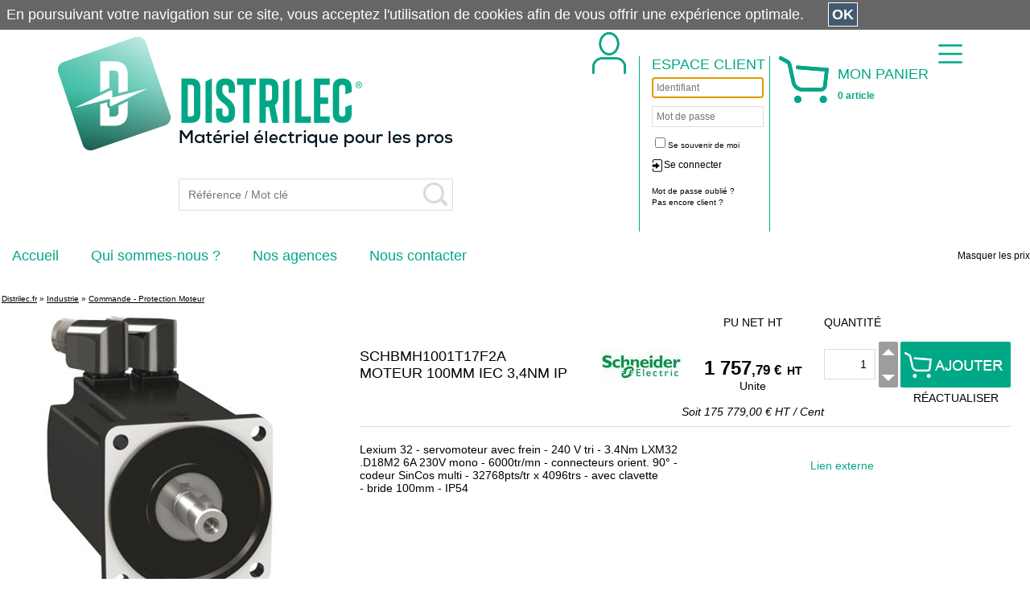

--- FILE ---
content_type: text/html; charset=iso-8859-1
request_url: https://www.distrilec.fr/ProductCard/SCHBMH1001T17F2A/moteur-100mm-iec-3-4nm-ip
body_size: 151870
content:
<!DOCTYPE html><html xmlns:fb="http://ogp.me/ns/fb#"><head><title>MOTEUR 100MM IEC 3,4NM IP, Distrilec.fr : MOTEUR 100MM IEC 3,4NM IP Commande - Protection Moteur Industrie</title><meta name="Author" content="BG Partners"><meta name="Copyright" content="Copyright (c) 2003-2026 BG Partners"><meta name="Description" content="MOTEUR 100MM IEC 3,4NM IP Distrilec.fr. Retrouvez les Commande - Protection Moteur et  destiné au secteur Industrie"><meta name="Abstract" content="MOTEUR 100MM IEC 3,4NM IP Distrilec.fr. Retrouvez les Commande - Protection Moteur et  destiné au secteur Industrie"><meta name="Keywords" content="BMH1001T17F2A"><meta http-equiv="Content-Type" content="text/html; charset=iso-8859-1"><meta http-equiv="Content-Language" content="fr"><meta name="Robots" content="index,follow"><meta name="viewport" content="width=device-width, initial-scale=1, shrink-to-fit=no"><base href="https://www.distrilec.fr/"><link rel="icon" href="https://www.distrilec.fr/Themes/DISTRILEC270922/Images/imgFavicon.ico" /><link rel=stylesheet type="text/css" href="Cache/Style/appStyleSheetScreenDistrilec270922FRHeading_7_51.css"><link rel=stylesheet type="text/css"  media="screen"  href="ToolsThird/Lightbox/css/lightbox.css"><script type="text/javascript" src="https://www.distrilec.fr/Cache/JS/apiSTDTools000_51.js"></script><script type="text/javascript" src="https://www.distrilec.fr/Cache/JS/apiSTDTools001_51.js" async defer></script><script src="https://js.hcaptcha.com/1/api.js" async defer></script><script type="text/javascript">var tool0_gstrBaseHref='https://www.distrilec.fr/';var tool0_gstrImageExtandPlus='Themes/DISTRILEC270922/Images/imgPlusLine.png';var tool0_gstrImageExtandMinus='Themes/DISTRILEC270922/Images/imgMinusLine.png';var lrch0_gstrURL='https://www.distrilec.fr/Tools/Modules/modLiveSearch.php?_pstrSubPrj=STORE';var lrch0_gintLiveSearchCharLimit='0';var noti0_gstrURL='https://www.distrilec.fr/Tools/Modules/modNotification.php?_pstrSubPrj=STORE';var wmod0_gstrImageClose='Tools/Images/imgClose.png';var tool0_gblnIsTactile=false;var tool0_gstrSessionID='_W=N';var tool0_gblnShowComboUse=true;window.addEventListener('load', function() {
      lightbox.option({'albumLabel': "Image %1 / %2"})
    });</script></head><body class="cssSBody" topmargin="0" bottommargin="0" leftmargin="0" rightmargin="0" marginwidth="0" marginheight="0" onload="javascript:shr_tool0_OnLoad('N',0,0,'N','V5.20.628');" onunload="javascript:shr_tool0_OnUnLoad();"><div align="center"><div class="cssFSiteWidth"><table id="TOOL0_HEADER_SIZE" cols="1" cellpadding="0" cellspacing="0" style="width:100%"><tr><td><script type="text/javascript">shr_pger0_gstrColorHighlight='#FFF0C2';shr_pger0_gstrURLPagerHandler='https://www.distrilec.fr/ToolsShared/Modules/modPagerHandler.php?_pstrSubPrj=STORE';</script><table cols="1" class="cssSHeader" cellpadding="0" cellspacing="0" width="100%"><tr><td class="cssEWidthMaxBRK2" height="15" style=" font-size: 0px;"><img src="ToolsShared/Images/imgTransparent.gif" width="1" height="15"></td></tr><tr><td height="5" style=" font-size: 0px;"><img src="ToolsShared/Images/imgTransparent.gif" width="1" height="5"></td></tr><tr><td align="center"><table cols="1" class="cssEHeaderWidth" cellpadding="0" cellspacing="0" width="100%"><tr><td class="cssEFlexHead2"><table cols="2" cellpadding="0" cellspacing="0"><tr><td colspan="2" align="center" style=" font-size: 0px;"><a title="Distrilec - Matériel électrique pour les pros !" href="https://www.distrilec.fr/"><img src="Themes/DISTRILEC270922/Images/imgHeaderSocietyLogo.png" width="491" height="141" class="cssFImgAutoResize"></a></td></tr><tr><td height="30" style=" font-size: 0px;"><img src="ToolsShared/Images/imgTransparent.gif" width="1" height="30"></td><td style=" font-size: 0px;"></td></tr><tr><td><table cols="2" cellpadding="0" cellspacing="0" width="100%"><tr><td class="cssEWidthMaxBRK1" width="150" style=" font-size: 0px;"><img src="ToolsShared/Images/imgTransparent.gif" width="150" height="1"></td><td height="5" style=" font-size: 0px;"><img src="ToolsShared/Images/imgTransparent.gif" width="1" height="5"></td></tr><tr><td style=" font-size: 0px;"></td><td><table cols="1" cellpadding="0" cellspacing="0" width="100%"><tr><td><script type="text/javascript">boxe5_win1FormInfo=new shr_fexe0_gclsFormInfo('boxe5_win1');shr_fexe0_gstrDecimalPoint=',';shr_fexe0_gstrDateFormatDateInput='%d/%m/%Y';shr_fexe0_gstrDateFormatMonthInput='%m/%Y';shr_fexe0_gstrDateFormatWeekInput='%V %Y';shr_fexe0_gstrDateFormatDateImage='ToolsShared/Languages/fr/Images/imgDateFormatDate.gif';shr_fexe0_gstrDateFormatMonthImage='ToolsShared/Languages/fr/Images/imgDateFormatMonth.gif';shr_fexe0_gstrDateFormatWeekImage='ToolsShared/Languages/fr/Images/imgDateFormatWeek.gif';shr_fexe0_gstrDateTitleDate='Format date  : JJ/MM/SSAA';shr_fexe0_gstrDateTitleMonth='Format mois  : MM/SSAA';shr_fexe0_gstrDateTitleWeek='Format semaine  : WW SSAA';shr_fexe0_gstrMSGCheckMaxValue='Valeur maximale : ';shr_fexe0_gstrMSGCheckMinValue='Valeur minimale : ';</script><form style="display:inline" name="boxe5_win1" action="https://www.distrilec.fr/ToolsShared/Modules/modVPost.php?_pstrSubPrj=STORE" onsubmit="javascript:return(boxe5_win1FormInfo.OnSubmit(0,'pstrSearch'));" method="post"><table cols="1" cellpadding="0" cellspacing="0" width="100%"><tr><td><table cols="2" class="cssSInfobox0" cellpadding="0" cellspacing="0" width="100%"><tr><td><span><input class="cssUFormInput5"  placeholder="Référence / Mot clé" type="text" name="pstrSearch" size="30" onkeypress="javascript:return(lrch0_LiveSearchStart(event, 'ProductSearch', '', document.boxe5_win1.pstrSearch, '', 'O', '', 'N'));" onkeydown="javascript:return(lrch0_LiveSearchStart(event, 'ProductSearch', '', document.boxe5_win1.pstrSearch, '', 'O', '', 'N'));"></span></td><td style=" font-size: 0px;"><a href="" onclick="javascript:if (typeof document.boxe5_win1 != 'undefined') {if (document.boxe5_win1.onsubmit() == false){return(false);}document.boxe5_win1.submit();} return(false);"><img src="Themes/DISTRILEC270922/Images/imgFormSubmitLense.png" width="31" height="30"></a></td></tr></table></td></tr></table><input type="hidden" name="strFormSubmit" value="boxe5_win1"><input type="hidden" name="strFormAction" value="https://www.distrilec.fr/Tools/Modules/modListProduct.php?_pstrSubPrj=STORE&pstrSearchAction=S"><script type="text/javascript">boxe5_win1FormInfo.OnSubmitBuild=function(){return(true);};boxe5_win1FormInfo.strSubmitCount='O';</script></form></td></tr></table></td></tr></table></td><td style=" font-size: 0px;"></td></tr></table><table cols="4" class="cssEHeadInfo" cellpadding="0" cellspacing="0" height="100%"><tr><td class="cssEWidthMaxBRK2" height="15" style=" font-size: 0px;"><img src="ToolsShared/Images/imgTransparent.gif" width="1" height="15"></td><td style=" font-size: 0px;"></td><td style=" font-size: 0px;"></td><td style=" font-size: 0px;"></td></tr><tr><td height="5" style=" font-size: 0px;"><img src="ToolsShared/Images/imgTransparent.gif" width="1" height="5"></td><td style=" font-size: 0px;"></td><td style=" font-size: 0px;"></td><td style=" font-size: 0px;"></td></tr><tr><td><table cols="1" cellpadding="0" cellspacing="0" width="100%"><tr><td><table cols="1" cellpadding="0" cellspacing="0" width="100%"><tr><td><table cols="7" class=" cssFNoMobile" cellpadding="0" cellspacing="0" width="100%"><tr><td width="15" style=" font-size: 0px;"><img src="ToolsShared/Images/imgTransparent.gif" width="15" height="1"></td><td rowspan="2" valign="top" width="1%" style=" font-size: 0px;"><a href="https://www.distrilec.fr/ToolsShared/Modules/modCustomPage.php?_pstrSubPrj=STORE&pstrCustomID=ACCOUNT"><img src="Themes/DISTRILEC270922/Images/imgCustomer.png" width="72" height="52"></a></td><td height="30" style=" font-size: 0px;"><img src="ToolsShared/Images/imgTransparent.gif" width="1" height="30"></td><td style=" font-size: 0px;"></td><td style=" font-size: 0px;"></td><td style=" font-size: 0px;"></td><td width="5" style=" font-size: 0px;"><img src="ToolsShared/Images/imgTransparent.gif" width="5" height="1"></td></tr><tr><td style=" font-size: 0px;"></td><td width="0" style=" font-size: 0px;"><img src="ToolsShared/Images/imgTransparent.gif" width="1" height="1"></td><td class="cssUBGGreen" width="1" style=" font-size: 0px;"><img src="ToolsShared/Images/imgTransparent.gif" width="1" height="1"></td><td width="15" style=" font-size: 0px;"><img src="ToolsShared/Images/imgTransparent.gif" width="15" height="1"></td><td valign="top" height="150"><table cols="1" cellpadding="0" cellspacing="0" width="100%"><tr><td><a class="cssSBodyLink0" href="https://www.distrilec.fr/ToolsShared/Modules/modCustomPage.php?_pstrSubPrj=STORE&pstrCustomID=ACCOUNT"><span class="cssSSizeLarge">ESPACE CLIENT</span></a></td></tr><tr><td height="5" style=" font-size: 0px;"><img src="ToolsShared/Images/imgTransparent.gif" width="1" height="5"></td></tr><tr><td><a class="cssSBodyLink2" href="https://www.distrilec.fr/eStore/Modules/modFormAuthenticateStore.php"><span  class="cssFNoTablet cssFNoDesktop"><span class="cssSTextBold">Identifiez-vous</span></span></a><table cols="1" cellpadding="0" cellspacing="0" width="100%"><tr><td style=" font-size: 0px;"></td></tr><tr><td><script type="text/javascript">auth14_win1FormInfo=new shr_fexe0_gclsFormInfo('auth14_win1');</script><form style="display:inline" name="auth14_win1" action="https://www.distrilec.fr/ToolsShared/Modules/modVPost.php?_pstrSubPrj=STORE" onsubmit="javascript:return(auth14_win1FormInfo.OnSubmit(0,'pstrSearch'));" method="post"><table cols="1" cellpadding="0" cellspacing="0"><tr><td style=" font-size: 0px;"></td></tr><tr><td align="center"><table cols="1" cellpadding="0" cellspacing="0"><tr><td><span><input class="cssUFormInput3"  placeholder="Identifiant" type="text" name="pstrCustomerLogin" size="17" maxlength="50"></span></td></tr><tr><td height="10" style=" font-size: 0px;"><img src="ToolsShared/Images/imgTransparent.gif" width="1" height="10"></td></tr><tr><td><span><input class="cssUFormInput3"  placeholder="Mot de passe" type="password" name="pstrCustomerPassword" size="17" maxlength="20"></span></td></tr><tr><td height="10" style=" font-size: 0px;"><img src="ToolsShared/Images/imgTransparent.gif" width="1" height="10"></td></tr><tr><td><span class="cssSSizeSmall"><span><span style="white-space: nowrap;"><input type="checkbox" id="shr_fexe0_m0" class="cssECheckbox" name="pstrAutoAuthenticate[]" value="0"><label for="shr_fexe0_m0"></label>Se souvenir de moi</span></span></span></td></tr><tr><td height="10" style=" font-size: 0px;"><img src="ToolsShared/Images/imgTransparent.gif" width="1" height="10"></td></tr><tr><td><img src="Themes/DISTRILEC270922/Images/imgButtonConnection.png" width="14" height="18" align="absmiddle"><input name="valid" type="image" tabindex="-1" src="ToolsShared/Images/imgTransparent.gif"><a class="cssSHeaderLink" href="" onclick="javascript:if (typeof document.auth14_win1 != 'undefined') {if (document.auth14_win1.onsubmit() == false){return(false);}document.auth14_win1.submit();} return(false);">Se connecter</a></td></tr><tr><td height="15" style=" font-size: 0px;"><img src="ToolsShared/Images/imgTransparent.gif" width="1" height="15"></td></tr><tr><td><a class="cssSHeaderLink" href="https://www.distrilec.fr/eStore/Modules/modFormAuthenticatePassword.php"><span class="cssSSizeSmall">Mot de passe oublié ?</span></a></td></tr></table></td></tr><tr><td style=" font-size: 0px;"></td></tr></table><input type="hidden" name="strFormSubmit" value="auth14_win1"><input type="hidden" name="strFormAction" value="https://www.distrilec.fr/Tools/Modules/modCardProduct.php?_pstrSubPrj=STORE&pstrProductCode=SCHBMH1001T17F2A&auth14_pstrMandatory="><script type="text/javascript">auth14_win1FormInfo.OnSubmitBuild=function(){return(true);};shr_fexe0_SetBeginFocus('auth14_win1',false);auth14_win1FormInfo.strSubmitCount='O';</script></form></td></tr><tr><td><a class="cssSHeaderLink" href="https://www.distrilec.fr/eStore/Modules/modFormCustomerCreate.php?pstrCustomID=PRO"><span class="cssSSizeSmall">Pas encore client ?</span></a></td></tr></table></td></tr><tr><td height="5" style=" font-size: 0px;"><img src="ToolsShared/Images/imgTransparent.gif" width="1" height="5"></td></tr><tr><td></td></tr><tr><td height="5" style=" font-size: 0px;"><img src="ToolsShared/Images/imgTransparent.gif" width="1" height="5"></td></tr><tr><td></td></tr><tr><td height="20" style=" font-size: 0px;"><img src="ToolsShared/Images/imgTransparent.gif" width="1" height="20"></td></tr><tr><td></td></tr></table></td><td style=" font-size: 0px;"></td></tr></table><table cols="2" class=" cssFNoDesktop cssFNoTablet" cellpadding="0" cellspacing="0" width="100%"><tr><td valign="top" style=" font-size: 0px;"><a href="https://www.distrilec.fr/ToolsShared/Modules/modCustomPage.php?_pstrSubPrj=STORE&pstrCustomID=ACCOUNT"><img src="Themes/DISTRILEC270922/Images/imgCustomer.png" width="72" height="52"></a></td><td style=" font-size: 0px;"></td></tr></table></td></tr></table></td></tr></table></td><td><table cols="1" cellpadding="0" cellspacing="0" height="100%" width="100%"><tr><td height="30" style=" font-size: 0px;"><img src="ToolsShared/Images/imgTransparent.gif" width="1" height="30"></td></tr><tr><td class="cssUBGGreen" height="100%" style=" font-size: 0px;"><img src="ToolsShared/Images/imgTransparent.gif" width="1" height="1"></td></tr></table></td><td valign="top"><div ID="DDFF0_0" ><div align="center"><img src="ToolsShared/Images/imgLoadInProgress.gif" width="20" height="20"></div></div><script type="text/javascript">shr_ddff0_DisplayDifferedStart('DDFF0_0', 'https://www.distrilec.fr/Tools/Modules/modInfoBoxBasket.php?_pstrSubPrj=STORE&pstrModeDisplay=C', 'pstrDisplayDifferedID=DDFF0_0', '');</script></td><td class=" cssFNoDesktop" valign="top" style=" font-size: 0px;"><a href="javascript:panl0_OpenPanel('DEFAULT');"><img src="Themes/DISTRILEC270922/Images/imgIconMenu.png" width="55" height="55"></a></td></tr></table></td></tr></table></td></tr><tr><td height="10" style=" font-size: 0px;"><img src="ToolsShared/Images/imgTransparent.gif" width="1" height="10"></td></tr><tr><td class="cssEWidthMaxBRK2" height="10" style=" font-size: 0px;"><img src="ToolsShared/Images/imgTransparent.gif" width="1" height="10"></td></tr><tr><td align="center"><table cols="16" class="cssEHeaderWidth" cellpadding="0" cellspacing="0" width="100%"><tr><td width="15" style=" font-size: 0px;"><img src="ToolsShared/Images/imgTransparent.gif" width="15" height="1"></td><td class="cssEWidthMaxBRK1"><nobr><a title="Distrilec - Matériel électrique pour les pros !" class="cssSBodyLink0" href="https://www.distrilec.fr/"><span class="cssSSizeLarge">Accueil</span></a></nobr></td><td width="40" style=" font-size: 0px;"><img src="ToolsShared/Images/imgTransparent.gif" width="40" height="1"></td><td class="cssEWidthMaxBRK1"><nobr><a class="cssSBodyLink0" href="https://www.distrilec.fr/ToolsShared/Modules/modCustomPage.php?_pstrSubPrj=STORE&pstrCustomID=ABOUT"><span class="cssSSizeLarge">Qui sommes-nous ?</span></a></nobr></td><td width="40" style=" font-size: 0px;"><img src="ToolsShared/Images/imgTransparent.gif" width="40" height="1"></td><td class="cssEWidthMaxBRK1"><nobr><a class="cssSBodyLink0" href="https://www.distrilec.fr/ToolsShared/Modules/modCustomPage.php?_pstrSubPrj=STORE&pstrCustomID=AGENCES"><span class="cssSSizeLarge">Nos agences</span></a></nobr></td><td></td><td></td><td></td><td></td><td></td><td></td><td width="40" style=" font-size: 0px;"><img src="ToolsShared/Images/imgTransparent.gif" width="40" height="1"></td><td class="cssEWidthMaxBRK1" width="1%"><nobr><a class="cssSBodyLink0" href="mailto:contact@distrilec.fr?subject=Demande de contact depuis www.distrilec.fr"><span class="cssSSizeLarge">Nous contacter</span></a></nobr></td><td width="100%" style=" font-size: 0px;"><img src="ToolsShared/Images/imgTransparent.gif" width="1" height="1"></td><td><table cols="2" cellpadding="0" cellspacing="0" width="100%"><tr><td></td><td><nobr><a class="cssSBodyLink1" href="https://www.distrilec.fr/ProductCard/SCHBMH1001T17F2A/moteur-100mm-iec-3-4nm-ip?pintHeadingID=7&pstrMenusID=1&_pstrDisplayVisitorPrice=O">Masquer les prix</a></nobr></td></tr></table></td></tr></table></td></tr><tr><td class="cssEWidthMaxBRK3" height="20" style=" font-size: 0px;"><img src="ToolsShared/Images/imgTransparent.gif" width="1" height="20"></td></tr><tr><td class="cssUBGGreen cssFNoMobile cssFNoTablet" align="center"><table cols="1" class="cssSNavigationBar" cellpadding="0" cellspacing="0" width="100%"><tr><td><table cols="11" cellpadding="0" cellspacing="0" width="100%"><tr><td class="cssSNavigationBarCells" align="center" style="vertical-align: middle;"><a class="cssSNavigationBarLink" href="https://www.distrilec.fr/ProductCatalog0/reperage-ruban-adhesif-etiqueta" title="Repérage - Ruban adhésif - Étiqueta : Distrilec.fr">Repérage - Ruban adhésif - Étiqueta</a><div class="cssEMenu cssEMenuSection_0"><!-- -------------------------------------------------------------------------
     Definition des données HTML menu étendu : DISTRILEC270922 (section 0)
     Date/Heure de creation : 20/11/2025 16:42:18

     ATTENTION : NE PAS MODIFIER - GENERATION AUTOMATIQUE DE CE FICHIER
     ------------------------------------------------------------------------- -->


<table cols="13" cellpadding="0" cellspacing="0" width="100%"><tr><td width="10" style=" font-size: 0px;"><img src="ToolsShared/Images/imgTransparent.gif" width="10" height="1"></td><td valign="top" style=" font-size: 0px;"></td><td width="10" style=" font-size: 0px;"><img src="ToolsShared/Images/imgTransparent.gif" width="10" height="1"></td><td valign="top" style=" font-size: 0px;"></td><td width="10" style=" font-size: 0px;"><img src="ToolsShared/Images/imgTransparent.gif" width="10" height="1"></td><td valign="top" style=" font-size: 0px;"></td><td width="10" style=" font-size: 0px;"><img src="ToolsShared/Images/imgTransparent.gif" width="10" height="1"></td><td valign="top" style=" font-size: 0px;"></td><td width="10" style=" font-size: 0px;"><img src="ToolsShared/Images/imgTransparent.gif" width="10" height="1"></td><td valign="top" style=" font-size: 0px;"></td><td width="10" style=" font-size: 0px;"><img src="ToolsShared/Images/imgTransparent.gif" width="10" height="1"></td><td valign="top" style=" font-size: 0px;"></td><td width="10" style=" font-size: 0px;"><img src="ToolsShared/Images/imgTransparent.gif" width="10" height="1"></td></tr><tr><td style=" font-size: 0px;"></td><td valign="top" style=" font-size: 0px;"></td><td style=" font-size: 0px;"></td><td valign="top" style=" font-size: 0px;"></td><td style=" font-size: 0px;"></td><td valign="top" style=" font-size: 0px;"></td><td style=" font-size: 0px;"></td><td valign="top" style=" font-size: 0px;"></td><td style=" font-size: 0px;"></td><td valign="top" style=" font-size: 0px;"></td><td style=" font-size: 0px;"></td><td valign="top" style=" font-size: 0px;"></td><td style=" font-size: 0px;"></td></tr><tr><td style=" font-size: 0px;"></td><td valign="top" style=" font-size: 0px;"></td><td style=" font-size: 0px;"></td><td valign="top" style=" font-size: 0px;"></td><td style=" font-size: 0px;"></td><td valign="top" style=" font-size: 0px;"></td><td style=" font-size: 0px;"></td><td valign="top" style=" font-size: 0px;"></td><td style=" font-size: 0px;"></td><td valign="top" style=" font-size: 0px;"></td><td style=" font-size: 0px;"></td><td valign="top" style=" font-size: 0px;"></td><td style=" font-size: 0px;"></td></tr><tr><td style=" font-size: 0px;"></td><td valign="top" style=" font-size: 0px;"></td><td style=" font-size: 0px;"></td><td valign="top" style=" font-size: 0px;"></td><td style=" font-size: 0px;"></td><td valign="top" style=" font-size: 0px;"></td><td style=" font-size: 0px;"></td><td valign="top" style=" font-size: 0px;"></td><td style=" font-size: 0px;"></td><td valign="top" style=" font-size: 0px;"></td><td style=" font-size: 0px;"></td><td valign="top" style=" font-size: 0px;"></td><td style=" font-size: 0px;"></td></tr><tr><td style=" font-size: 0px;"></td><td valign="top" style=" font-size: 0px;"></td><td style=" font-size: 0px;"></td><td valign="top" style=" font-size: 0px;"></td><td style=" font-size: 0px;"></td><td valign="top" style=" font-size: 0px;"></td><td style=" font-size: 0px;"></td><td valign="top" style=" font-size: 0px;"></td><td style=" font-size: 0px;"></td><td valign="top" style=" font-size: 0px;"></td><td style=" font-size: 0px;"></td><td valign="top" style=" font-size: 0px;"></td><td style=" font-size: 0px;"></td></tr><tr><td style=" font-size: 0px;"></td><td valign="top" style=" font-size: 0px;"></td><td style=" font-size: 0px;"></td><td valign="top" style=" font-size: 0px;"></td><td style=" font-size: 0px;"></td><td valign="top" style=" font-size: 0px;"></td><td style=" font-size: 0px;"></td><td valign="top" style=" font-size: 0px;"></td><td style=" font-size: 0px;"></td><td valign="top" style=" font-size: 0px;"></td><td style=" font-size: 0px;"></td><td valign="top" style=" font-size: 0px;"></td><td style=" font-size: 0px;"></td></tr><tr><td height="15" style=" font-size: 0px;"><img src="ToolsShared/Images/imgTransparent.gif" width="1" height="15"></td><td style=" font-size: 0px;"></td><td style=" font-size: 0px;"></td><td style=" font-size: 0px;"></td><td style=" font-size: 0px;"></td><td style=" font-size: 0px;"></td><td style=" font-size: 0px;"></td><td style=" font-size: 0px;"></td><td style=" font-size: 0px;"></td><td style=" font-size: 0px;"></td><td style=" font-size: 0px;"></td><td style=" font-size: 0px;"></td><td style=" font-size: 0px;"></td></tr></table></div></td><td class="cssSNavigationBarCells" align="center" style="vertical-align: middle;"><a class="cssSNavigationBarLink" href="https://www.distrilec.fr/ProductCatalog1/fils-et-cables" title="Fils et Câbles : Distrilec.fr">Fils et Câbles</a><div class="cssEMenu cssEMenuSection_1"><!-- -------------------------------------------------------------------------
     Definition des données HTML menu étendu : DISTRILEC270922 (section 1)
     Date/Heure de creation : 20/11/2025 16:42:18

     ATTENTION : NE PAS MODIFIER - GENERATION AUTOMATIQUE DE CE FICHIER
     ------------------------------------------------------------------------- -->


<table cols="13" cellpadding="0" cellspacing="0" width="100%"><tr><td width="10" style=" font-size: 0px;"><img src="ToolsShared/Images/imgTransparent.gif" width="10" height="1"></td><td valign="top"><ul><li><a href="https://www.distrilec.fr/ProductCatalog1-2/accessoires?_W=N" title="Accessoires : Distrilec.fr, Accessoires Fils et Câbles">Accessoires</a><ul></ul></li></ul></td><td width="10" style=" font-size: 0px;"><img src="ToolsShared/Images/imgTransparent.gif" width="10" height="1"></td><td valign="top"><ul><li><a href="https://www.distrilec.fr/ProductCatalog1-3/connexion-mobile?_W=N" title="Connexion Mobile : Distrilec.fr, Connexion Mobile Fils et Câbles">Connexion Mobile</a><ul></ul></li></ul></td><td width="10" style=" font-size: 0px;"><img src="ToolsShared/Images/imgTransparent.gif" width="10" height="1"></td><td valign="top"><ul><li><a href="https://www.distrilec.fr/ProductCatalog1-7/cable-courant-faible-data?_W=N" title="Câble Courant Faible - DATA : Distrilec.fr, Câble Courant Faible - DATA Fils et Câbles">Câble Courant Faible - DATA</a><ul></ul></li></ul></td><td width="10" style=" font-size: 0px;"><img src="ToolsShared/Images/imgTransparent.gif" width="10" height="1"></td><td valign="top"><ul><li><a href="https://www.distrilec.fr/ProductCatalog1-4/cable-industriel?_W=N" title="Câble Industriel : Distrilec.fr, Câble Industriel Fils et Câbles">Câble Industriel</a><ul></ul></li></ul></td><td width="10" style=" font-size: 0px;"><img src="ToolsShared/Images/imgTransparent.gif" width="10" height="1"></td><td valign="top"><ul><li><a href="https://www.distrilec.fr/ProductCatalog1-9/cable-nu?_W=N" title="Câble Nu : Distrilec.fr, Câble Nu Fils et Câbles">Câble Nu</a><ul></ul></li></ul></td><td width="10" style=" font-size: 0px;"><img src="ToolsShared/Images/imgTransparent.gif" width="10" height="1"></td><td valign="top"><ul><li><a href="https://www.distrilec.fr/ProductCatalog1-8/cable-reseau?_W=N" title="Câble Réseau : Distrilec.fr, Câble Réseau Fils et Câbles">Câble Réseau</a><ul></ul></li></ul></td><td width="10" style=" font-size: 0px;"><img src="ToolsShared/Images/imgTransparent.gif" width="10" height="1"></td></tr><tr><td style=" font-size: 0px;"></td><td valign="top"><ul><li><a href="https://www.distrilec.fr/ProductCatalog1-6/cable-special?_W=N" title="Câble Spécial : Distrilec.fr, Câble Spécial Fils et Câbles">Câble Spécial</a><ul></ul></li></ul></td><td style=" font-size: 0px;"></td><td valign="top"><ul><li><a href="https://www.distrilec.fr/ProductCatalog1-1/fil-cable-domestique?_W=N" title="Fil - Câble Domestique : Distrilec.fr, Fil - Câble Domestique Fils et Câbles">Fil - Câble Domestique</a><ul></ul></li></ul></td><td style=" font-size: 0px;"></td><td valign="top"><ul><li><a href="https://www.distrilec.fr/ProductCatalog1-5/multimedia-audio-video?_W=N" title="Multimédia - Audio - Vidéo : Distrilec.fr, Multimédia - Audio - Vidéo Fils et Câbles">Multimédia - Audio - Vidéo</a><ul></ul></li></ul></td><td style=" font-size: 0px;"></td><td valign="top" style=" font-size: 0px;"></td><td style=" font-size: 0px;"></td><td valign="top" style=" font-size: 0px;"></td><td style=" font-size: 0px;"></td><td valign="top" style=" font-size: 0px;"></td><td style=" font-size: 0px;"></td></tr><tr><td style=" font-size: 0px;"></td><td valign="top" style=" font-size: 0px;"></td><td style=" font-size: 0px;"></td><td valign="top" style=" font-size: 0px;"></td><td style=" font-size: 0px;"></td><td valign="top" style=" font-size: 0px;"></td><td style=" font-size: 0px;"></td><td valign="top" style=" font-size: 0px;"></td><td style=" font-size: 0px;"></td><td valign="top" style=" font-size: 0px;"></td><td style=" font-size: 0px;"></td><td valign="top" style=" font-size: 0px;"></td><td style=" font-size: 0px;"></td></tr><tr><td style=" font-size: 0px;"></td><td valign="top" style=" font-size: 0px;"></td><td style=" font-size: 0px;"></td><td valign="top" style=" font-size: 0px;"></td><td style=" font-size: 0px;"></td><td valign="top" style=" font-size: 0px;"></td><td style=" font-size: 0px;"></td><td valign="top" style=" font-size: 0px;"></td><td style=" font-size: 0px;"></td><td valign="top" style=" font-size: 0px;"></td><td style=" font-size: 0px;"></td><td valign="top" style=" font-size: 0px;"></td><td style=" font-size: 0px;"></td></tr><tr><td style=" font-size: 0px;"></td><td valign="top" style=" font-size: 0px;"></td><td style=" font-size: 0px;"></td><td valign="top" style=" font-size: 0px;"></td><td style=" font-size: 0px;"></td><td valign="top" style=" font-size: 0px;"></td><td style=" font-size: 0px;"></td><td valign="top" style=" font-size: 0px;"></td><td style=" font-size: 0px;"></td><td valign="top" style=" font-size: 0px;"></td><td style=" font-size: 0px;"></td><td valign="top" style=" font-size: 0px;"></td><td style=" font-size: 0px;"></td></tr><tr><td style=" font-size: 0px;"></td><td valign="top" style=" font-size: 0px;"></td><td style=" font-size: 0px;"></td><td valign="top" style=" font-size: 0px;"></td><td style=" font-size: 0px;"></td><td valign="top" style=" font-size: 0px;"></td><td style=" font-size: 0px;"></td><td valign="top" style=" font-size: 0px;"></td><td style=" font-size: 0px;"></td><td valign="top" style=" font-size: 0px;"></td><td style=" font-size: 0px;"></td><td valign="top" style=" font-size: 0px;"></td><td style=" font-size: 0px;"></td></tr><tr><td height="15" style=" font-size: 0px;"><img src="ToolsShared/Images/imgTransparent.gif" width="1" height="15"></td><td style=" font-size: 0px;"></td><td style=" font-size: 0px;"></td><td style=" font-size: 0px;"></td><td style=" font-size: 0px;"></td><td style=" font-size: 0px;"></td><td style=" font-size: 0px;"></td><td style=" font-size: 0px;"></td><td style=" font-size: 0px;"></td><td style=" font-size: 0px;"></td><td style=" font-size: 0px;"></td><td style=" font-size: 0px;"></td><td style=" font-size: 0px;"></td></tr></table></div></td><td class="cssSNavigationBarCells" align="center" style="vertical-align: middle;"><a class="cssSNavigationBarLink" href="https://www.distrilec.fr/ProductCatalog2/conduits-cheminements" title="Conduits - Cheminements : Distrilec.fr">Conduits - Cheminements</a><div class="cssEMenu cssEMenuSection_2"><!-- -------------------------------------------------------------------------
     Definition des données HTML menu étendu : DISTRILEC270922 (section 2)
     Date/Heure de creation : 20/11/2025 16:42:18

     ATTENTION : NE PAS MODIFIER - GENERATION AUTOMATIQUE DE CE FICHIER
     ------------------------------------------------------------------------- -->


<table cols="13" cellpadding="0" cellspacing="0" width="100%"><tr><td width="10" style=" font-size: 0px;"><img src="ToolsShared/Images/imgTransparent.gif" width="10" height="1"></td><td valign="top"><ul><li><a href="https://www.distrilec.fr/ProductCatalog2-3/accessoires?_W=N" title="Accessoires : Distrilec.fr, Accessoires Conduits - Cheminements">Accessoires</a><ul></ul></li></ul></td><td width="10" style=" font-size: 0px;"><img src="ToolsShared/Images/imgTransparent.gif" width="10" height="1"></td><td valign="top"><ul><li><a href="https://www.distrilec.fr/ProductCatalog2-1/cheminement?_W=N" title="Cheminement : Distrilec.fr, Cheminement Conduits - Cheminements">Cheminement</a><ul></ul></li></ul></td><td width="10" style=" font-size: 0px;"><img src="ToolsShared/Images/imgTransparent.gif" width="10" height="1"></td><td valign="top"><ul><li><a href="https://www.distrilec.fr/ProductCatalog2-2/conduit-gaine-tube?_W=N" title="Conduit - Gaine - Tube : Distrilec.fr, Conduit - Gaine - Tube Conduits - Cheminements">Conduit - Gaine - Tube</a><ul></ul></li></ul></td><td width="10" style=" font-size: 0px;"><img src="ToolsShared/Images/imgTransparent.gif" width="10" height="1"></td><td valign="top"><ul><li><a href="https://www.distrilec.fr/ProductCatalog2-4/goulotte-moulure-plinthe?_W=N" title="Goulotte - Moulure - Plinthe : Distrilec.fr, Goulotte - Moulure - Plinthe Conduits - Cheminements">Goulotte - Moulure - Plinthe</a><ul></ul></li></ul></td><td width="10" style=" font-size: 0px;"><img src="ToolsShared/Images/imgTransparent.gif" width="10" height="1"></td><td valign="top" style=" font-size: 0px;"></td><td width="10" style=" font-size: 0px;"><img src="ToolsShared/Images/imgTransparent.gif" width="10" height="1"></td><td valign="top" style=" font-size: 0px;"></td><td width="10" style=" font-size: 0px;"><img src="ToolsShared/Images/imgTransparent.gif" width="10" height="1"></td></tr><tr><td style=" font-size: 0px;"></td><td valign="top" style=" font-size: 0px;"></td><td style=" font-size: 0px;"></td><td valign="top" style=" font-size: 0px;"></td><td style=" font-size: 0px;"></td><td valign="top" style=" font-size: 0px;"></td><td style=" font-size: 0px;"></td><td valign="top" style=" font-size: 0px;"></td><td style=" font-size: 0px;"></td><td valign="top" style=" font-size: 0px;"></td><td style=" font-size: 0px;"></td><td valign="top" style=" font-size: 0px;"></td><td style=" font-size: 0px;"></td></tr><tr><td style=" font-size: 0px;"></td><td valign="top" style=" font-size: 0px;"></td><td style=" font-size: 0px;"></td><td valign="top" style=" font-size: 0px;"></td><td style=" font-size: 0px;"></td><td valign="top" style=" font-size: 0px;"></td><td style=" font-size: 0px;"></td><td valign="top" style=" font-size: 0px;"></td><td style=" font-size: 0px;"></td><td valign="top" style=" font-size: 0px;"></td><td style=" font-size: 0px;"></td><td valign="top" style=" font-size: 0px;"></td><td style=" font-size: 0px;"></td></tr><tr><td style=" font-size: 0px;"></td><td valign="top" style=" font-size: 0px;"></td><td style=" font-size: 0px;"></td><td valign="top" style=" font-size: 0px;"></td><td style=" font-size: 0px;"></td><td valign="top" style=" font-size: 0px;"></td><td style=" font-size: 0px;"></td><td valign="top" style=" font-size: 0px;"></td><td style=" font-size: 0px;"></td><td valign="top" style=" font-size: 0px;"></td><td style=" font-size: 0px;"></td><td valign="top" style=" font-size: 0px;"></td><td style=" font-size: 0px;"></td></tr><tr><td style=" font-size: 0px;"></td><td valign="top" style=" font-size: 0px;"></td><td style=" font-size: 0px;"></td><td valign="top" style=" font-size: 0px;"></td><td style=" font-size: 0px;"></td><td valign="top" style=" font-size: 0px;"></td><td style=" font-size: 0px;"></td><td valign="top" style=" font-size: 0px;"></td><td style=" font-size: 0px;"></td><td valign="top" style=" font-size: 0px;"></td><td style=" font-size: 0px;"></td><td valign="top" style=" font-size: 0px;"></td><td style=" font-size: 0px;"></td></tr><tr><td style=" font-size: 0px;"></td><td valign="top" style=" font-size: 0px;"></td><td style=" font-size: 0px;"></td><td valign="top" style=" font-size: 0px;"></td><td style=" font-size: 0px;"></td><td valign="top" style=" font-size: 0px;"></td><td style=" font-size: 0px;"></td><td valign="top" style=" font-size: 0px;"></td><td style=" font-size: 0px;"></td><td valign="top" style=" font-size: 0px;"></td><td style=" font-size: 0px;"></td><td valign="top" style=" font-size: 0px;"></td><td style=" font-size: 0px;"></td></tr><tr><td height="15" style=" font-size: 0px;"><img src="ToolsShared/Images/imgTransparent.gif" width="1" height="15"></td><td style=" font-size: 0px;"></td><td style=" font-size: 0px;"></td><td style=" font-size: 0px;"></td><td style=" font-size: 0px;"></td><td style=" font-size: 0px;"></td><td style=" font-size: 0px;"></td><td style=" font-size: 0px;"></td><td style=" font-size: 0px;"></td><td style=" font-size: 0px;"></td><td style=" font-size: 0px;"></td><td style=" font-size: 0px;"></td><td style=" font-size: 0px;"></td></tr></table></div></td><td class="cssSNavigationBarCells" align="center" style="vertical-align: middle;"><a class="cssSNavigationBarLink" href="https://www.distrilec.fr/ProductCatalog3/appareillage-habitat-tertiaire" title="Appareillage Habitat - Tertiaire : Distrilec.fr">Appareillage Habitat - Tertiaire</a><div class="cssEMenu cssEMenuSection_3"><!-- -------------------------------------------------------------------------
     Definition des données HTML menu étendu : DISTRILEC270922 (section 3)
     Date/Heure de creation : 20/11/2025 16:42:18

     ATTENTION : NE PAS MODIFIER - GENERATION AUTOMATIQUE DE CE FICHIER
     ------------------------------------------------------------------------- -->


<table cols="13" cellpadding="0" cellspacing="0" width="100%"><tr><td width="10" style=" font-size: 0px;"><img src="ToolsShared/Images/imgTransparent.gif" width="10" height="1"></td><td valign="top"><ul><li><a href="https://www.distrilec.fr/ProductCatalog3-9/accessoire-de-batiment?_W=N" title="Accessoire de Bâtiment : Distrilec.fr, Accessoire de Bâtiment Appareillage Habitat - Tertiaire">Accessoire de Bâtiment</a><ul></ul></li></ul></td><td width="10" style=" font-size: 0px;"><img src="ToolsShared/Images/imgTransparent.gif" width="10" height="1"></td><td valign="top"><ul><li><a href="https://www.distrilec.fr/ProductCatalog3-7/appareillage-terminal?_W=N" title="Appareillage Terminal : Distrilec.fr, Appareillage Terminal Appareillage Habitat - Tertiaire">Appareillage Terminal</a><ul></ul></li></ul></td><td width="10" style=" font-size: 0px;"><img src="ToolsShared/Images/imgTransparent.gif" width="10" height="1"></td><td valign="top"><ul><li><a href="https://www.distrilec.fr/ProductCatalog3-6/automatisme-de-tableau?_W=N" title="Automatisme de Tableau : Distrilec.fr, Automatisme de Tableau Appareillage Habitat - Tertiaire">Automatisme de Tableau</a><ul></ul></li></ul></td><td width="10" style=" font-size: 0px;"><img src="ToolsShared/Images/imgTransparent.gif" width="10" height="1"></td><td valign="top"><ul><li><a href="https://www.distrilec.fr/ProductCatalog3-4/branchement-reseau-borne-de-charge?_W=N" title="Branchement Réseau -Borne de Charge : Distrilec.fr, Branchement Réseau -Borne de Charge Appareillage Habitat - Tertiaire">Branchement Réseau -Borne de Charge</a><ul></ul></li></ul></td><td width="10" style=" font-size: 0px;"><img src="ToolsShared/Images/imgTransparent.gif" width="10" height="1"></td><td valign="top"><ul><li><a href="https://www.distrilec.fr/ProductCatalog3-1/coffret-armoire-enveloppe?_W=N" title="Coffret - Armoire - Enveloppe : Distrilec.fr, Coffret - Armoire - Enveloppe Appareillage Habitat - Tertiaire">Coffret - Armoire - Enveloppe</a><ul></ul></li></ul></td><td width="10" style=" font-size: 0px;"><img src="ToolsShared/Images/imgTransparent.gif" width="10" height="1"></td><td valign="top"><ul><li><a href="https://www.distrilec.fr/ProductCatalog3-2/gestion-energie-comptage?_W=N" title="Gestion Énergie - Comptage : Distrilec.fr, Gestion Énergie - Comptage Appareillage Habitat - Tertiaire">Gestion Énergie - Comptage</a><ul></ul></li></ul></td><td width="10" style=" font-size: 0px;"><img src="ToolsShared/Images/imgTransparent.gif" width="10" height="1"></td></tr><tr><td style=" font-size: 0px;"></td><td valign="top"><ul><li><a href="https://www.distrilec.fr/ProductCatalog3-5/protection-resid-petit-tertiaire?_W=N" title="Protection Résid.-Petit Tertiaire : Distrilec.fr, Protection Résid.-Petit Tertiaire Appareillage Habitat - Tertiaire">Protection Résid.-Petit Tertiaire</a><ul></ul></li></ul></td><td style=" font-size: 0px;"></td><td valign="top"><ul><li><a href="https://www.distrilec.fr/ProductCatalog3-8/systeme-domotique?_W=N" title="Système Domotique : Distrilec.fr, Système Domotique Appareillage Habitat - Tertiaire">Système Domotique</a><ul></ul></li></ul></td><td style=" font-size: 0px;"></td><td valign="top"><ul><li><a href="https://www.distrilec.fr/ProductCatalog3-3/systeme-immotique-gtb?_W=N" title="Système Immotique GTB : Distrilec.fr, Système Immotique GTB Appareillage Habitat - Tertiaire">Système Immotique GTB</a><ul></ul></li></ul></td><td style=" font-size: 0px;"></td><td valign="top" style=" font-size: 0px;"></td><td style=" font-size: 0px;"></td><td valign="top" style=" font-size: 0px;"></td><td style=" font-size: 0px;"></td><td valign="top" style=" font-size: 0px;"></td><td style=" font-size: 0px;"></td></tr><tr><td style=" font-size: 0px;"></td><td valign="top" style=" font-size: 0px;"></td><td style=" font-size: 0px;"></td><td valign="top" style=" font-size: 0px;"></td><td style=" font-size: 0px;"></td><td valign="top" style=" font-size: 0px;"></td><td style=" font-size: 0px;"></td><td valign="top" style=" font-size: 0px;"></td><td style=" font-size: 0px;"></td><td valign="top" style=" font-size: 0px;"></td><td style=" font-size: 0px;"></td><td valign="top" style=" font-size: 0px;"></td><td style=" font-size: 0px;"></td></tr><tr><td style=" font-size: 0px;"></td><td valign="top" style=" font-size: 0px;"></td><td style=" font-size: 0px;"></td><td valign="top" style=" font-size: 0px;"></td><td style=" font-size: 0px;"></td><td valign="top" style=" font-size: 0px;"></td><td style=" font-size: 0px;"></td><td valign="top" style=" font-size: 0px;"></td><td style=" font-size: 0px;"></td><td valign="top" style=" font-size: 0px;"></td><td style=" font-size: 0px;"></td><td valign="top" style=" font-size: 0px;"></td><td style=" font-size: 0px;"></td></tr><tr><td style=" font-size: 0px;"></td><td valign="top" style=" font-size: 0px;"></td><td style=" font-size: 0px;"></td><td valign="top" style=" font-size: 0px;"></td><td style=" font-size: 0px;"></td><td valign="top" style=" font-size: 0px;"></td><td style=" font-size: 0px;"></td><td valign="top" style=" font-size: 0px;"></td><td style=" font-size: 0px;"></td><td valign="top" style=" font-size: 0px;"></td><td style=" font-size: 0px;"></td><td valign="top" style=" font-size: 0px;"></td><td style=" font-size: 0px;"></td></tr><tr><td style=" font-size: 0px;"></td><td valign="top" style=" font-size: 0px;"></td><td style=" font-size: 0px;"></td><td valign="top" style=" font-size: 0px;"></td><td style=" font-size: 0px;"></td><td valign="top" style=" font-size: 0px;"></td><td style=" font-size: 0px;"></td><td valign="top" style=" font-size: 0px;"></td><td style=" font-size: 0px;"></td><td valign="top" style=" font-size: 0px;"></td><td style=" font-size: 0px;"></td><td valign="top" style=" font-size: 0px;"></td><td style=" font-size: 0px;"></td></tr><tr><td height="15" style=" font-size: 0px;"><img src="ToolsShared/Images/imgTransparent.gif" width="1" height="15"></td><td style=" font-size: 0px;"></td><td style=" font-size: 0px;"></td><td style=" font-size: 0px;"></td><td style=" font-size: 0px;"></td><td style=" font-size: 0px;"></td><td style=" font-size: 0px;"></td><td style=" font-size: 0px;"></td><td style=" font-size: 0px;"></td><td style=" font-size: 0px;"></td><td style=" font-size: 0px;"></td><td style=" font-size: 0px;"></td><td style=" font-size: 0px;"></td></tr></table></div></td><td class="cssSNavigationBarCells" align="center" style="vertical-align: middle;"><a class="cssSNavigationBarLink" href="https://www.distrilec.fr/ProductCatalog4/eclairage" title="Éclairage : Distrilec.fr">Éclairage</a><div class="cssEMenu cssEMenuSection_4"><!-- -------------------------------------------------------------------------
     Definition des données HTML menu étendu : DISTRILEC270922 (section 4)
     Date/Heure de creation : 20/11/2025 16:42:18

     ATTENTION : NE PAS MODIFIER - GENERATION AUTOMATIQUE DE CE FICHIER
     ------------------------------------------------------------------------- -->


<table cols="13" cellpadding="0" cellspacing="0" width="100%"><tr><td width="10" style=" font-size: 0px;"><img src="ToolsShared/Images/imgTransparent.gif" width="10" height="1"></td><td valign="top"><ul><li><a href="https://www.distrilec.fr/ProductCatalog4-10/accessoire?_W=N" title="Accessoire : Distrilec.fr, Accessoire Éclairage">Accessoire</a><ul></ul></li></ul></td><td width="10" style=" font-size: 0px;"><img src="ToolsShared/Images/imgTransparent.gif" width="10" height="1"></td><td valign="top"><ul><li><a href="https://www.distrilec.fr/ProductCatalog4-7/appareillage-eclairage?_W=N" title="Appareillage Éclairage : Distrilec.fr, Appareillage Éclairage Éclairage">Appareillage Éclairage</a><ul></ul></li></ul></td><td width="10" style=" font-size: 0px;"><img src="ToolsShared/Images/imgTransparent.gif" width="10" height="1"></td><td valign="top"><ul><li><a href="https://www.distrilec.fr/ProductCatalog4-2/cable-fixation-profile?_W=N" title="Câble - Fixation - Profilé : Distrilec.fr, Câble - Fixation - Profilé Éclairage">Câble - Fixation - Profilé</a><ul></ul></li></ul></td><td width="10" style=" font-size: 0px;"><img src="ToolsShared/Images/imgTransparent.gif" width="10" height="1"></td><td valign="top"><ul><li><a href="https://www.distrilec.fr/ProductCatalog4-1/source?_W=N" title="Source : Distrilec.fr, Source Éclairage">Source</a><ul></ul></li></ul></td><td width="10" style=" font-size: 0px;"><img src="ToolsShared/Images/imgTransparent.gif" width="10" height="1"></td><td valign="top"><ul><li><a href="https://www.distrilec.fr/ProductCatalog4-3/eclairage-chantier?_W=N" title="Éclairage Chantier : Distrilec.fr, Éclairage Chantier Éclairage">Éclairage Chantier</a><ul></ul></li></ul></td><td width="10" style=" font-size: 0px;"><img src="ToolsShared/Images/imgTransparent.gif" width="10" height="1"></td><td valign="top"><ul><li><a href="https://www.distrilec.fr/ProductCatalog4-4/eclairage-exterieur?_W=N" title="Éclairage Extérieur : Distrilec.fr, Éclairage Extérieur Éclairage">Éclairage Extérieur</a><ul></ul></li></ul></td><td width="10" style=" font-size: 0px;"><img src="ToolsShared/Images/imgTransparent.gif" width="10" height="1"></td></tr><tr><td style=" font-size: 0px;"></td><td valign="top"><ul><li><a href="https://www.distrilec.fr/ProductCatalog4-6/eclairage-interieur-decoratif?_W=N" title="Éclairage Intérieur Décoratif : Distrilec.fr, Éclairage Intérieur Décoratif Éclairage">Éclairage Intérieur Décoratif</a><ul></ul></li></ul></td><td style=" font-size: 0px;"></td><td valign="top"><ul><li><a href="https://www.distrilec.fr/ProductCatalog4-5/eclairage-interieur-fonctionnel?_W=N" title="Éclairage Intérieur Fonctionnel : Distrilec.fr, Éclairage Intérieur Fonctionnel Éclairage">Éclairage Intérieur Fonctionnel</a><ul></ul></li></ul></td><td style=" font-size: 0px;"></td><td valign="top"><ul><li><a href="https://www.distrilec.fr/ProductCatalog4-9/eclairage-portatif?_W=N" title="Éclairage Portatif : Distrilec.fr, Éclairage Portatif Éclairage">Éclairage Portatif</a><ul></ul></li></ul></td><td style=" font-size: 0px;"></td><td valign="top"><ul><li><a href="https://www.distrilec.fr/ProductCatalog4-8/eclairage-securite?_W=N" title="Éclairage Sécurité : Distrilec.fr, Éclairage Sécurité Éclairage">Éclairage Sécurité</a><ul></ul></li></ul></td><td style=" font-size: 0px;"></td><td valign="top" style=" font-size: 0px;"></td><td style=" font-size: 0px;"></td><td valign="top" style=" font-size: 0px;"></td><td style=" font-size: 0px;"></td></tr><tr><td style=" font-size: 0px;"></td><td valign="top" style=" font-size: 0px;"></td><td style=" font-size: 0px;"></td><td valign="top" style=" font-size: 0px;"></td><td style=" font-size: 0px;"></td><td valign="top" style=" font-size: 0px;"></td><td style=" font-size: 0px;"></td><td valign="top" style=" font-size: 0px;"></td><td style=" font-size: 0px;"></td><td valign="top" style=" font-size: 0px;"></td><td style=" font-size: 0px;"></td><td valign="top" style=" font-size: 0px;"></td><td style=" font-size: 0px;"></td></tr><tr><td style=" font-size: 0px;"></td><td valign="top" style=" font-size: 0px;"></td><td style=" font-size: 0px;"></td><td valign="top" style=" font-size: 0px;"></td><td style=" font-size: 0px;"></td><td valign="top" style=" font-size: 0px;"></td><td style=" font-size: 0px;"></td><td valign="top" style=" font-size: 0px;"></td><td style=" font-size: 0px;"></td><td valign="top" style=" font-size: 0px;"></td><td style=" font-size: 0px;"></td><td valign="top" style=" font-size: 0px;"></td><td style=" font-size: 0px;"></td></tr><tr><td style=" font-size: 0px;"></td><td valign="top" style=" font-size: 0px;"></td><td style=" font-size: 0px;"></td><td valign="top" style=" font-size: 0px;"></td><td style=" font-size: 0px;"></td><td valign="top" style=" font-size: 0px;"></td><td style=" font-size: 0px;"></td><td valign="top" style=" font-size: 0px;"></td><td style=" font-size: 0px;"></td><td valign="top" style=" font-size: 0px;"></td><td style=" font-size: 0px;"></td><td valign="top" style=" font-size: 0px;"></td><td style=" font-size: 0px;"></td></tr><tr><td style=" font-size: 0px;"></td><td valign="top" style=" font-size: 0px;"></td><td style=" font-size: 0px;"></td><td valign="top" style=" font-size: 0px;"></td><td style=" font-size: 0px;"></td><td valign="top" style=" font-size: 0px;"></td><td style=" font-size: 0px;"></td><td valign="top" style=" font-size: 0px;"></td><td style=" font-size: 0px;"></td><td valign="top" style=" font-size: 0px;"></td><td style=" font-size: 0px;"></td><td valign="top" style=" font-size: 0px;"></td><td style=" font-size: 0px;"></td></tr><tr><td height="15" style=" font-size: 0px;"><img src="ToolsShared/Images/imgTransparent.gif" width="1" height="15"></td><td style=" font-size: 0px;"></td><td style=" font-size: 0px;"></td><td style=" font-size: 0px;"></td><td style=" font-size: 0px;"></td><td style=" font-size: 0px;"></td><td style=" font-size: 0px;"></td><td style=" font-size: 0px;"></td><td style=" font-size: 0px;"></td><td style=" font-size: 0px;"></td><td style=" font-size: 0px;"></td><td style=" font-size: 0px;"></td><td style=" font-size: 0px;"></td></tr></table></div></td><td class="cssSNavigationBarCells" align="center" style="vertical-align: middle;"><a class="cssSNavigationBarLink" href="https://www.distrilec.fr/ProductCatalog5/genie-climatique" title="Génie Climatique : Distrilec.fr">Génie Climatique</a><div class="cssEMenu cssEMenuSection_5"><!-- -------------------------------------------------------------------------
     Definition des données HTML menu étendu : DISTRILEC270922 (section 5)
     Date/Heure de creation : 20/11/2025 16:42:18

     ATTENTION : NE PAS MODIFIER - GENERATION AUTOMATIQUE DE CE FICHIER
     ------------------------------------------------------------------------- -->


<table cols="13" cellpadding="0" cellspacing="0" width="100%"><tr><td width="10" style=" font-size: 0px;"><img src="ToolsShared/Images/imgTransparent.gif" width="10" height="1"></td><td valign="top"><ul><li><a href="https://www.distrilec.fr/ProductCatalog5-1/chaudiere?_W=N" title="Chaudière : Distrilec.fr, Chaudière Génie Climatique">Chaudière</a><ul></ul></li></ul></td><td width="10" style=" font-size: 0px;"><img src="ToolsShared/Images/imgTransparent.gif" width="10" height="1"></td><td valign="top"><ul><li><a href="https://www.distrilec.fr/ProductCatalog5-10/chauffage-accessoire?_W=N" title="Chauffage Accessoire : Distrilec.fr, Chauffage Accessoire Génie Climatique">Chauffage Accessoire</a><ul></ul></li></ul></td><td width="10" style=" font-size: 0px;"><img src="ToolsShared/Images/imgTransparent.gif" width="10" height="1"></td><td valign="top"><ul><li><a href="https://www.distrilec.fr/ProductCatalog5-7/chauffage-coll-tertiaire-ind-?_W=N" title="Chauffage Coll. Tertiaire Ind. : Distrilec.fr, Chauffage Coll. Tertiaire Ind. Génie Climatique">Chauffage Coll. Tertiaire Ind.</a><ul></ul></li></ul></td><td width="10" style=" font-size: 0px;"><img src="ToolsShared/Images/imgTransparent.gif" width="10" height="1"></td><td valign="top"><ul><li><a href="https://www.distrilec.fr/ProductCatalog5-8/chauffage-gaz?_W=N" title="Chauffage gaz : Distrilec.fr, Chauffage gaz Génie Climatique">Chauffage gaz</a><ul></ul></li></ul></td><td width="10" style=" font-size: 0px;"><img src="ToolsShared/Images/imgTransparent.gif" width="10" height="1"></td><td valign="top"><ul><li><a href="https://www.distrilec.fr/ProductCatalog5-16/chauffage-electrique?_W=N" title="Chauffage Électrique : Distrilec.fr, Chauffage Électrique Génie Climatique">Chauffage Électrique</a><ul></ul></li></ul></td><td width="10" style=" font-size: 0px;"><img src="ToolsShared/Images/imgTransparent.gif" width="10" height="1"></td><td valign="top"><ul><li><a href="https://www.distrilec.fr/ProductCatalog5-3/climatisation?_W=N" title="Climatisation : Distrilec.fr, Climatisation Génie Climatique">Climatisation</a><ul></ul></li></ul></td><td width="10" style=" font-size: 0px;"><img src="ToolsShared/Images/imgTransparent.gif" width="10" height="1"></td></tr><tr><td style=" font-size: 0px;"></td><td valign="top"><ul><li><a href="https://www.distrilec.fr/ProductCatalog5-2/eau-chaude-sanitaire?_W=N" title="Eau Chaude Sanitaire : Distrilec.fr, Eau Chaude Sanitaire Génie Climatique">Eau Chaude Sanitaire</a><ul></ul></li></ul></td><td style=" font-size: 0px;"></td><td valign="top"><ul><li><a href="https://www.distrilec.fr/ProductCatalog5-13/fumisterie?_W=N" title="Fumisterie : Distrilec.fr, Fumisterie Génie Climatique">Fumisterie</a><ul></ul></li></ul></td><td style=" font-size: 0px;"></td><td valign="top"><ul><li><a href="https://www.distrilec.fr/ProductCatalog5-9/isolation-etancheite?_W=N" title="Isolation - Étanchéité : Distrilec.fr, Isolation - Étanchéité Génie Climatique">Isolation - Étanchéité</a><ul></ul></li></ul></td><td style=" font-size: 0px;"></td><td valign="top"><ul><li><a href="https://www.distrilec.fr/ProductCatalog5-15/plancher-chauffant?_W=N" title="Plancher Chauffant : Distrilec.fr, Plancher Chauffant Génie Climatique">Plancher Chauffant</a><ul></ul></li></ul></td><td style=" font-size: 0px;"></td><td valign="top"><ul><li><a href="https://www.distrilec.fr/ProductCatalog5-18/plomberie?_W=N" title="Plomberie : Distrilec.fr, Plomberie Génie Climatique">Plomberie</a><ul></ul></li></ul></td><td style=" font-size: 0px;"></td><td valign="top"><ul><li><a href="https://www.distrilec.fr/ProductCatalog5-14/radiateur-eau-chaude?_W=N" title="Radiateur Eau Chaude : Distrilec.fr, Radiateur Eau Chaude Génie Climatique">Radiateur Eau Chaude</a><ul></ul></li></ul></td><td style=" font-size: 0px;"></td></tr><tr><td style=" font-size: 0px;"></td><td valign="top"><ul><li><a href="https://www.distrilec.fr/ProductCatalog5-17/regulation-chauffage-ecs?_W=N" title="Régulation Chauffage &amp; ECS : Distrilec.fr, Régulation Chauffage &amp; ECS Génie Climatique">Régulation Chauffage &amp; ECS</a><ul></ul></li></ul></td><td style=" font-size: 0px;"></td><td valign="top"><ul><li><a href="https://www.distrilec.fr/ProductCatalog5-19/sanitaire?_W=N" title="Sanitaire : Distrilec.fr, Sanitaire Génie Climatique">Sanitaire</a><ul></ul></li></ul></td><td style=" font-size: 0px;"></td><td valign="top"><ul><li><a href="https://www.distrilec.fr/ProductCatalog5-11/traitement-filtration?_W=N" title="Traitement - Filtration : Distrilec.fr, Traitement - Filtration Génie Climatique">Traitement - Filtration</a><ul></ul></li></ul></td><td style=" font-size: 0px;"></td><td valign="top"><ul><li><a href="https://www.distrilec.fr/ProductCatalog5-5/traitement-air?_W=N" title="Traitement Air : Distrilec.fr, Traitement Air Génie Climatique">Traitement Air</a><ul></ul></li></ul></td><td style=" font-size: 0px;"></td><td valign="top"><ul><li><a href="https://www.distrilec.fr/ProductCatalog5-4/ventilation?_W=N" title="Ventilation : Distrilec.fr, Ventilation Génie Climatique">Ventilation</a><ul></ul></li></ul></td><td style=" font-size: 0px;"></td><td valign="top"><ul><li><a href="https://www.distrilec.fr/ProductCatalog5-12/energie-renouvelable?_W=N" title="Énergie Renouvelable : Distrilec.fr, Énergie Renouvelable Génie Climatique">Énergie Renouvelable</a><ul></ul></li></ul></td><td style=" font-size: 0px;"></td></tr><tr><td style=" font-size: 0px;"></td><td valign="top"><ul><li><a href="https://www.distrilec.fr/ProductCatalog5-6/equipement-mesure-controle?_W=N" title="Équipement Mesure Contrôle : Distrilec.fr, Équipement Mesure Contrôle Génie Climatique">Équipement Mesure Contrôle</a><ul></ul></li></ul></td><td style=" font-size: 0px;"></td><td valign="top" style=" font-size: 0px;"></td><td style=" font-size: 0px;"></td><td valign="top" style=" font-size: 0px;"></td><td style=" font-size: 0px;"></td><td valign="top" style=" font-size: 0px;"></td><td style=" font-size: 0px;"></td><td valign="top" style=" font-size: 0px;"></td><td style=" font-size: 0px;"></td><td valign="top" style=" font-size: 0px;"></td><td style=" font-size: 0px;"></td></tr><tr><td style=" font-size: 0px;"></td><td valign="top" style=" font-size: 0px;"></td><td style=" font-size: 0px;"></td><td valign="top" style=" font-size: 0px;"></td><td style=" font-size: 0px;"></td><td valign="top" style=" font-size: 0px;"></td><td style=" font-size: 0px;"></td><td valign="top" style=" font-size: 0px;"></td><td style=" font-size: 0px;"></td><td valign="top" style=" font-size: 0px;"></td><td style=" font-size: 0px;"></td><td valign="top" style=" font-size: 0px;"></td><td style=" font-size: 0px;"></td></tr><tr><td style=" font-size: 0px;"></td><td valign="top" style=" font-size: 0px;"></td><td style=" font-size: 0px;"></td><td valign="top" style=" font-size: 0px;"></td><td style=" font-size: 0px;"></td><td valign="top" style=" font-size: 0px;"></td><td style=" font-size: 0px;"></td><td valign="top" style=" font-size: 0px;"></td><td style=" font-size: 0px;"></td><td valign="top" style=" font-size: 0px;"></td><td style=" font-size: 0px;"></td><td valign="top" style=" font-size: 0px;"></td><td style=" font-size: 0px;"></td></tr><tr><td height="15" style=" font-size: 0px;"><img src="ToolsShared/Images/imgTransparent.gif" width="1" height="15"></td><td style=" font-size: 0px;"></td><td style=" font-size: 0px;"></td><td style=" font-size: 0px;"></td><td style=" font-size: 0px;"></td><td style=" font-size: 0px;"></td><td style=" font-size: 0px;"></td><td style=" font-size: 0px;"></td><td style=" font-size: 0px;"></td><td style=" font-size: 0px;"></td><td style=" font-size: 0px;"></td><td style=" font-size: 0px;"></td><td style=" font-size: 0px;"></td></tr></table></div></td><td class="cssSNavigationBarCells" align="center" style="vertical-align: middle;"><a class="cssSNavigationBarLink" href="https://www.distrilec.fr/ProductCatalog6/courant-faible-vdi" title="Courant Faible - VDI : Distrilec.fr">Courant Faible - VDI</a><div class="cssEMenu cssEMenuSection_6"><!-- -------------------------------------------------------------------------
     Definition des données HTML menu étendu : DISTRILEC270922 (section 6)
     Date/Heure de creation : 20/11/2025 16:42:18

     ATTENTION : NE PAS MODIFIER - GENERATION AUTOMATIQUE DE CE FICHIER
     ------------------------------------------------------------------------- -->


<table cols="13" cellpadding="0" cellspacing="0" width="100%"><tr><td width="10" style=" font-size: 0px;"><img src="ToolsShared/Images/imgTransparent.gif" width="10" height="1"></td><td valign="top"><ul><li><a href="https://www.distrilec.fr/ProductCatalog6-11/accessoire-vdi?_W=N" title="Accessoire VDI : Distrilec.fr, Accessoire VDI Courant Faible - VDI">Accessoire VDI</a><ul></ul></li></ul></td><td width="10" style=" font-size: 0px;"><img src="ToolsShared/Images/imgTransparent.gif" width="10" height="1"></td><td valign="top"><ul><li><a href="https://www.distrilec.fr/ProductCatalog6-5/antenne?_W=N" title="Antenne : Distrilec.fr, Antenne Courant Faible - VDI">Antenne</a><ul></ul></li></ul></td><td width="10" style=" font-size: 0px;"><img src="ToolsShared/Images/imgTransparent.gif" width="10" height="1"></td><td valign="top"><ul><li><a href="https://www.distrilec.fr/ProductCatalog6-1/anti-intrusion-effraction-incendie?_W=N" title="Anti-Intrusion-Effraction- Incendie : Distrilec.fr, Anti-Intrusion-Effraction- Incendie Courant Faible - VDI">Anti-Intrusion-Effraction- Incendie</a><ul></ul></li></ul></td><td width="10" style=" font-size: 0px;"><img src="ToolsShared/Images/imgTransparent.gif" width="10" height="1"></td><td valign="top"><ul><li><a href="https://www.distrilec.fr/ProductCatalog6-3/automatisme-d-ouverture?_W=N" title="Automatisme d'Ouverture : Distrilec.fr, Automatisme d'Ouverture Courant Faible - VDI">Automatisme d'Ouverture</a><ul></ul></li></ul></td><td width="10" style=" font-size: 0px;"><img src="ToolsShared/Images/imgTransparent.gif" width="10" height="1"></td><td valign="top"><ul><li><a href="https://www.distrilec.fr/ProductCatalog6-7/baie-linkeo?_W=N" title="Baie - Linkeo : Distrilec.fr, Baie - Linkeo Courant Faible - VDI">Baie - Linkeo</a><ul></ul></li></ul></td><td width="10" style=" font-size: 0px;"><img src="ToolsShared/Images/imgTransparent.gif" width="10" height="1"></td><td valign="top"><ul><li><a href="https://www.distrilec.fr/ProductCatalog6-15/coffret-communication-accessoires?_W=N" title="Coffret Communication - Accessoires : Distrilec.fr, Coffret Communication - Accessoires Courant Faible - VDI">Coffret Communication - Accessoires</a><ul></ul></li></ul></td><td width="10" style=" font-size: 0px;"><img src="ToolsShared/Images/imgTransparent.gif" width="10" height="1"></td></tr><tr><td style=" font-size: 0px;"></td><td valign="top"><ul><li><a href="https://www.distrilec.fr/ProductCatalog6-12/connectique?_W=N" title="Connectique : Distrilec.fr, Connectique Courant Faible - VDI">Connectique</a><ul></ul></li></ul></td><td style=" font-size: 0px;"></td><td valign="top"><ul><li><a href="https://www.distrilec.fr/ProductCatalog6-4/controle-d-acces?_W=N" title="Contrôle d'Accès : Distrilec.fr, Contrôle d'Accès Courant Faible - VDI">Contrôle d'Accès</a><ul></ul></li></ul></td><td style=" font-size: 0px;"></td><td valign="top"><ul><li><a href="https://www.distrilec.fr/ProductCatalog6-16/fibre-optique?_W=N" title="Fibre Optique : Distrilec.fr, Fibre Optique Courant Faible - VDI">Fibre Optique</a><ul></ul></li></ul></td><td style=" font-size: 0px;"></td><td valign="top"><ul><li><a href="https://www.distrilec.fr/ProductCatalog6-10/informatique?_W=N" title="Informatique : Distrilec.fr, Informatique Courant Faible - VDI">Informatique</a><ul></ul></li></ul></td><td style=" font-size: 0px;"></td><td valign="top"><ul><li><a href="https://www.distrilec.fr/ProductCatalog6-13/materiel-actif?_W=N" title="Matériel actif : Distrilec.fr, Matériel actif Courant Faible - VDI">Matériel actif</a><ul></ul></li></ul></td><td style=" font-size: 0px;"></td><td valign="top"><ul><li><a href="https://www.distrilec.fr/ProductCatalog6-17/mesure-controle-accessoires?_W=N" title="Mesure - Contrôle - Accessoires : Distrilec.fr, Mesure - Contrôle - Accessoires Courant Faible - VDI">Mesure - Contrôle - Accessoires</a><ul></ul></li></ul></td><td style=" font-size: 0px;"></td></tr><tr><td style=" font-size: 0px;"></td><td valign="top"><ul><li><a href="https://www.distrilec.fr/ProductCatalog6-14/onduleur-accessoires?_W=N" title="Onduleur - Accessoires : Distrilec.fr, Onduleur - Accessoires Courant Faible - VDI">Onduleur - Accessoires</a><ul></ul></li></ul></td><td style=" font-size: 0px;"></td><td valign="top"><ul><li><a href="https://www.distrilec.fr/ProductCatalog6-6/sonorisation?_W=N" title="Sonorisation : Distrilec.fr, Sonorisation Courant Faible - VDI">Sonorisation</a><ul></ul></li></ul></td><td style=" font-size: 0px;"></td><td valign="top"><ul><li><a href="https://www.distrilec.fr/ProductCatalog6-9/video-projection?_W=N" title="Vidéo-Projection : Distrilec.fr, Vidéo-Projection Courant Faible - VDI">Vidéo-Projection</a><ul></ul></li></ul></td><td style=" font-size: 0px;"></td><td valign="top"><ul><li><a href="https://www.distrilec.fr/ProductCatalog6-2/video-surveillance?_W=N" title="Vidéo-Surveillance : Distrilec.fr, Vidéo-Surveillance Courant Faible - VDI">Vidéo-Surveillance</a><ul></ul></li></ul></td><td style=" font-size: 0px;"></td><td valign="top"><ul><li><a href="https://www.distrilec.fr/ProductCatalog6-8/wi-fi?_W=N" title="Wi-Fi : Distrilec.fr, Wi-Fi Courant Faible - VDI">Wi-Fi</a><ul></ul></li></ul></td><td style=" font-size: 0px;"></td><td valign="top" style=" font-size: 0px;"></td><td style=" font-size: 0px;"></td></tr><tr><td style=" font-size: 0px;"></td><td valign="top" style=" font-size: 0px;"></td><td style=" font-size: 0px;"></td><td valign="top" style=" font-size: 0px;"></td><td style=" font-size: 0px;"></td><td valign="top" style=" font-size: 0px;"></td><td style=" font-size: 0px;"></td><td valign="top" style=" font-size: 0px;"></td><td style=" font-size: 0px;"></td><td valign="top" style=" font-size: 0px;"></td><td style=" font-size: 0px;"></td><td valign="top" style=" font-size: 0px;"></td><td style=" font-size: 0px;"></td></tr><tr><td style=" font-size: 0px;"></td><td valign="top" style=" font-size: 0px;"></td><td style=" font-size: 0px;"></td><td valign="top" style=" font-size: 0px;"></td><td style=" font-size: 0px;"></td><td valign="top" style=" font-size: 0px;"></td><td style=" font-size: 0px;"></td><td valign="top" style=" font-size: 0px;"></td><td style=" font-size: 0px;"></td><td valign="top" style=" font-size: 0px;"></td><td style=" font-size: 0px;"></td><td valign="top" style=" font-size: 0px;"></td><td style=" font-size: 0px;"></td></tr><tr><td style=" font-size: 0px;"></td><td valign="top" style=" font-size: 0px;"></td><td style=" font-size: 0px;"></td><td valign="top" style=" font-size: 0px;"></td><td style=" font-size: 0px;"></td><td valign="top" style=" font-size: 0px;"></td><td style=" font-size: 0px;"></td><td valign="top" style=" font-size: 0px;"></td><td style=" font-size: 0px;"></td><td valign="top" style=" font-size: 0px;"></td><td style=" font-size: 0px;"></td><td valign="top" style=" font-size: 0px;"></td><td style=" font-size: 0px;"></td></tr><tr><td height="15" style=" font-size: 0px;"><img src="ToolsShared/Images/imgTransparent.gif" width="1" height="15"></td><td style=" font-size: 0px;"></td><td style=" font-size: 0px;"></td><td style=" font-size: 0px;"></td><td style=" font-size: 0px;"></td><td style=" font-size: 0px;"></td><td style=" font-size: 0px;"></td><td style=" font-size: 0px;"></td><td style=" font-size: 0px;"></td><td style=" font-size: 0px;"></td><td style=" font-size: 0px;"></td><td style=" font-size: 0px;"></td><td style=" font-size: 0px;"></td></tr></table></div></td><td class="cssSNavigationBarCells" align="center" style="vertical-align: middle;"><a class="cssSNavigationBarLinkHot" href="https://www.distrilec.fr/ProductCatalog7/industrie" title="Industrie : Distrilec.fr">Industrie</a><div class="cssEMenu cssEMenuSection_7"><!-- -------------------------------------------------------------------------
     Definition des données HTML menu étendu : DISTRILEC270922 (section 7)
     Date/Heure de creation : 20/11/2025 16:42:18

     ATTENTION : NE PAS MODIFIER - GENERATION AUTOMATIQUE DE CE FICHIER
     ------------------------------------------------------------------------- -->


<table cols="13" cellpadding="0" cellspacing="0" width="100%"><tr><td width="10" style=" font-size: 0px;"><img src="ToolsShared/Images/imgTransparent.gif" width="10" height="1"></td><td valign="top"><ul><li><a href="https://www.distrilec.fr/ProductCatalog7-5/actionneur-electrique?_W=N" title="Actionneur Électrique : Distrilec.fr, Actionneur Électrique Industrie">Actionneur Électrique</a><ul></ul></li></ul></td><td width="10" style=" font-size: 0px;"><img src="ToolsShared/Images/imgTransparent.gif" width="10" height="1"></td><td valign="top"><ul><li><a href="https://www.distrilec.fr/ProductCatalog7-11/automatisme-programmable?_W=N" title="Automatisme Programmable : Distrilec.fr, Automatisme Programmable Industrie">Automatisme Programmable</a><ul></ul></li></ul></td><td width="10" style=" font-size: 0px;"><img src="ToolsShared/Images/imgTransparent.gif" width="10" height="1"></td><td valign="top"><ul><li><a href="https://www.distrilec.fr/ProductCatalog7-2/cartouche-protection?_W=N" title="Cartouche - Protection : Distrilec.fr, Cartouche - Protection Industrie">Cartouche - Protection</a><ul></ul></li></ul></td><td width="10" style=" font-size: 0px;"><img src="ToolsShared/Images/imgTransparent.gif" width="10" height="1"></td><td valign="top"><ul><li><a href="https://www.distrilec.fr/ProductCatalog7-10/coffret-armoire-accessoires?_W=N" title="Coffret - Armoire - Accessoires : Distrilec.fr, Coffret - Armoire - Accessoires Industrie">Coffret - Armoire - Accessoires</a><ul></ul></li></ul></td><td width="10" style=" font-size: 0px;"><img src="ToolsShared/Images/imgTransparent.gif" width="10" height="1"></td><td valign="top"><ul><li><a href="https://www.distrilec.fr/ProductCatalog7-1/commande-protection-moteur?_W=N" title="Commande - Protection Moteur : Distrilec.fr, Commande - Protection Moteur Industrie">Commande - Protection Moteur</a><ul></ul></li></ul></td><td width="10" style=" font-size: 0px;"><img src="ToolsShared/Images/imgTransparent.gif" width="10" height="1"></td><td valign="top"><ul><li><a href="https://www.distrilec.fr/ProductCatalog7-14/commande-signalisation?_W=N" title="Commande - Signalisation : Distrilec.fr, Commande - Signalisation Industrie">Commande - Signalisation</a><ul></ul></li></ul></td><td width="10" style=" font-size: 0px;"><img src="ToolsShared/Images/imgTransparent.gif" width="10" height="1"></td></tr><tr><td style=" font-size: 0px;"></td><td valign="top"><ul><li><a href="https://www.distrilec.fr/ProductCatalog7-13/connectique-raccordement?_W=N" title="Connectique - Raccordement : Distrilec.fr, Connectique - Raccordement Industrie">Connectique - Raccordement</a><ul></ul></li></ul></td><td style=" font-size: 0px;"></td><td valign="top"><ul><li><a href="https://www.distrilec.fr/ProductCatalog7-7/disjoncteur-accessoires?_W=N" title="Disjoncteur - Accessoires : Distrilec.fr, Disjoncteur - Accessoires Industrie">Disjoncteur - Accessoires</a><ul></ul></li></ul></td><td style=" font-size: 0px;"></td><td valign="top"><ul><li><a href="https://www.distrilec.fr/ProductCatalog7-15/detecteur-capteur?_W=N" title="Détecteur - Capteur : Distrilec.fr, Détecteur - Capteur Industrie">Détecteur - Capteur</a><ul></ul></li></ul></td><td style=" font-size: 0px;"></td><td valign="top"><ul><li><a href="https://www.distrilec.fr/ProductCatalog7-6/informatique-reseau-industriel?_W=N" title="Informatique - Réseau Industriel : Distrilec.fr, Informatique - Réseau Industriel Industrie">Informatique - Réseau Industriel</a><ul></ul></li></ul></td><td style=" font-size: 0px;"></td><td valign="top"><ul><li><a href="https://www.distrilec.fr/ProductCatalog7-4/materiel-atex-anti-deflagrant?_W=N" title="Matériel ATEX Anti-Déflagrant : Distrilec.fr, Matériel ATEX Anti-Déflagrant Industrie">Matériel ATEX Anti-Déflagrant</a><ul></ul></li></ul></td><td style=" font-size: 0px;"></td><td valign="top"><ul><li><a href="https://www.distrilec.fr/ProductCatalog7-3/mesure-regulation-instrumentation?_W=N" title="Mesure- Régulation- Instrumentation : Distrilec.fr, Mesure- Régulation- Instrumentation Industrie">Mesure- Régulation- Instrumentation</a><ul></ul></li></ul></td><td style=" font-size: 0px;"></td></tr><tr><td style=" font-size: 0px;"></td><td valign="top"><ul><li><a href="https://www.distrilec.fr/ProductCatalog7-16/relais-transformateur-alimentation?_W=N" title="Relais-Transformateur- Alimentation : Distrilec.fr, Relais-Transformateur- Alimentation Industrie">Relais-Transformateur- Alimentation</a><ul></ul></li></ul></td><td style=" font-size: 0px;"></td><td valign="top"><ul><li><a href="https://www.distrilec.fr/ProductCatalog7-12/reperage-cablage?_W=N" title="Repérage - Cablâge : Distrilec.fr, Repérage - Cablâge Industrie">Repérage - Cablâge</a><ul></ul></li></ul></td><td style=" font-size: 0px;"></td><td valign="top"><ul><li><a href="https://www.distrilec.fr/ProductCatalog7-9/supports-fixation?_W=N" title="Supports - Fixation : Distrilec.fr, Supports - Fixation Industrie">Supports - Fixation</a><ul></ul></li></ul></td><td style=" font-size: 0px;"></td><td valign="top"><ul><li><a href="https://www.distrilec.fr/ProductCatalog7-8/ventilation-armoires-accessoires?_W=N" title="Ventilation Armoires - Accessoires : Distrilec.fr, Ventilation Armoires - Accessoires Industrie">Ventilation Armoires - Accessoires</a><ul></ul></li></ul></td><td style=" font-size: 0px;"></td><td valign="top" style=" font-size: 0px;"></td><td style=" font-size: 0px;"></td><td valign="top" style=" font-size: 0px;"></td><td style=" font-size: 0px;"></td></tr><tr><td style=" font-size: 0px;"></td><td valign="top" style=" font-size: 0px;"></td><td style=" font-size: 0px;"></td><td valign="top" style=" font-size: 0px;"></td><td style=" font-size: 0px;"></td><td valign="top" style=" font-size: 0px;"></td><td style=" font-size: 0px;"></td><td valign="top" style=" font-size: 0px;"></td><td style=" font-size: 0px;"></td><td valign="top" style=" font-size: 0px;"></td><td style=" font-size: 0px;"></td><td valign="top" style=" font-size: 0px;"></td><td style=" font-size: 0px;"></td></tr><tr><td style=" font-size: 0px;"></td><td valign="top" style=" font-size: 0px;"></td><td style=" font-size: 0px;"></td><td valign="top" style=" font-size: 0px;"></td><td style=" font-size: 0px;"></td><td valign="top" style=" font-size: 0px;"></td><td style=" font-size: 0px;"></td><td valign="top" style=" font-size: 0px;"></td><td style=" font-size: 0px;"></td><td valign="top" style=" font-size: 0px;"></td><td style=" font-size: 0px;"></td><td valign="top" style=" font-size: 0px;"></td><td style=" font-size: 0px;"></td></tr><tr><td style=" font-size: 0px;"></td><td valign="top" style=" font-size: 0px;"></td><td style=" font-size: 0px;"></td><td valign="top" style=" font-size: 0px;"></td><td style=" font-size: 0px;"></td><td valign="top" style=" font-size: 0px;"></td><td style=" font-size: 0px;"></td><td valign="top" style=" font-size: 0px;"></td><td style=" font-size: 0px;"></td><td valign="top" style=" font-size: 0px;"></td><td style=" font-size: 0px;"></td><td valign="top" style=" font-size: 0px;"></td><td style=" font-size: 0px;"></td></tr><tr><td height="15" style=" font-size: 0px;"><img src="ToolsShared/Images/imgTransparent.gif" width="1" height="15"></td><td style=" font-size: 0px;"></td><td style=" font-size: 0px;"></td><td style=" font-size: 0px;"></td><td style=" font-size: 0px;"></td><td style=" font-size: 0px;"></td><td style=" font-size: 0px;"></td><td style=" font-size: 0px;"></td><td style=" font-size: 0px;"></td><td style=" font-size: 0px;"></td><td style=" font-size: 0px;"></td><td style=" font-size: 0px;"></td><td style=" font-size: 0px;"></td></tr></table></div></td><td class="cssSNavigationBarCells" align="center" style="vertical-align: middle;"><a class="cssSNavigationBarLink" href="https://www.distrilec.fr/ProductCatalog8/outillage-consommable" title="Outillage - Consommable : Distrilec.fr">Outillage - Consommable</a><div class="cssEMenu cssEMenuSection_8"><!-- -------------------------------------------------------------------------
     Definition des données HTML menu étendu : DISTRILEC270922 (section 8)
     Date/Heure de creation : 20/11/2025 16:42:18

     ATTENTION : NE PAS MODIFIER - GENERATION AUTOMATIQUE DE CE FICHIER
     ------------------------------------------------------------------------- -->


<table cols="13" cellpadding="0" cellspacing="0" width="100%"><tr><td width="10" style=" font-size: 0px;"><img src="ToolsShared/Images/imgTransparent.gif" width="10" height="1"></td><td valign="top"><ul><li><a href="https://www.distrilec.fr/ProductCatalog8-12/assemblage-fixation?_W=N" title="Assemblage - Fixation : Distrilec.fr, Assemblage - Fixation Outillage - Consommable">Assemblage - Fixation</a><ul></ul></li></ul></td><td width="10" style=" font-size: 0px;"><img src="ToolsShared/Images/imgTransparent.gif" width="10" height="1"></td><td valign="top"><ul><li><a href="https://www.distrilec.fr/ProductCatalog8-4/consommables?_W=N" title="Consommables : Distrilec.fr, Consommables Outillage - Consommable">Consommables</a><ul></ul></li></ul></td><td width="10" style=" font-size: 0px;"><img src="ToolsShared/Images/imgTransparent.gif" width="10" height="1"></td><td valign="top"><ul><li><a href="https://www.distrilec.fr/ProductCatalog8-1/controle-d-acces?_W=N" title="Contrôle d'Accès : Distrilec.fr, Contrôle d'Accès Outillage - Consommable">Contrôle d'Accès</a><ul></ul></li></ul></td><td width="10" style=" font-size: 0px;"><img src="ToolsShared/Images/imgTransparent.gif" width="10" height="1"></td><td valign="top"><ul><li><a href="https://www.distrilec.fr/ProductCatalog8-9/equipement-atelier?_W=N" title="Equipement Atelier : Distrilec.fr, Equipement Atelier Outillage - Consommable">Equipement Atelier</a><ul></ul></li></ul></td><td width="10" style=" font-size: 0px;"><img src="ToolsShared/Images/imgTransparent.gif" width="10" height="1"></td><td valign="top"><ul><li><a href="https://www.distrilec.fr/ProductCatalog8-8/levage-manutention?_W=N" title="Levage - Manutention : Distrilec.fr, Levage - Manutention Outillage - Consommable">Levage - Manutention</a><ul></ul></li></ul></td><td width="10" style=" font-size: 0px;"><img src="ToolsShared/Images/imgTransparent.gif" width="10" height="1"></td><td valign="top"><ul><li><a href="https://www.distrilec.fr/ProductCatalog8-5/nettoyage?_W=N" title="Nettoyage : Distrilec.fr, Nettoyage Outillage - Consommable">Nettoyage</a><ul></ul></li></ul></td><td width="10" style=" font-size: 0px;"><img src="ToolsShared/Images/imgTransparent.gif" width="10" height="1"></td></tr><tr><td style=" font-size: 0px;"></td><td valign="top"><ul><li><a href="https://www.distrilec.fr/ProductCatalog8-10/outil-materiel-de-chantier?_W=N" title="Outil - Matériel de Chantier : Distrilec.fr, Outil - Matériel de Chantier Outillage - Consommable">Outil - Matériel de Chantier</a><ul></ul></li></ul></td><td style=" font-size: 0px;"></td><td valign="top"><ul><li><a href="https://www.distrilec.fr/ProductCatalog8-11/outil-specifique-metier?_W=N" title="Outil Spécifique Métier : Distrilec.fr, Outil Spécifique Métier Outillage - Consommable">Outil Spécifique Métier</a><ul></ul></li></ul></td><td style=" font-size: 0px;"></td><td valign="top"><ul><li><a href="https://www.distrilec.fr/ProductCatalog8-6/outil-a-main?_W=N" title="Outil à Main : Distrilec.fr, Outil à Main Outillage - Consommable">Outil à Main</a><ul></ul></li></ul></td><td style=" font-size: 0px;"></td><td valign="top"><ul><li><a href="https://www.distrilec.fr/ProductCatalog8-3/quincaillerie-de-batiment?_W=N" title="Quincaillerie de Bâtiment : Distrilec.fr, Quincaillerie de Bâtiment Outillage - Consommable">Quincaillerie de Bâtiment</a><ul></ul></li></ul></td><td style=" font-size: 0px;"></td><td valign="top"><ul><li><a href="https://www.distrilec.fr/ProductCatalog8-7/soudage?_W=N" title="Soudage : Distrilec.fr, Soudage Outillage - Consommable">Soudage</a><ul></ul></li></ul></td><td style=" font-size: 0px;"></td><td valign="top"><ul><li><a href="https://www.distrilec.fr/ProductCatalog8-2/electroportatif?_W=N" title="Électroportatif : Distrilec.fr, Électroportatif Outillage - Consommable">Électroportatif</a><ul></ul></li></ul></td><td style=" font-size: 0px;"></td></tr><tr><td style=" font-size: 0px;"></td><td valign="top" style=" font-size: 0px;"></td><td style=" font-size: 0px;"></td><td valign="top" style=" font-size: 0px;"></td><td style=" font-size: 0px;"></td><td valign="top" style=" font-size: 0px;"></td><td style=" font-size: 0px;"></td><td valign="top" style=" font-size: 0px;"></td><td style=" font-size: 0px;"></td><td valign="top" style=" font-size: 0px;"></td><td style=" font-size: 0px;"></td><td valign="top" style=" font-size: 0px;"></td><td style=" font-size: 0px;"></td></tr><tr><td style=" font-size: 0px;"></td><td valign="top" style=" font-size: 0px;"></td><td style=" font-size: 0px;"></td><td valign="top" style=" font-size: 0px;"></td><td style=" font-size: 0px;"></td><td valign="top" style=" font-size: 0px;"></td><td style=" font-size: 0px;"></td><td valign="top" style=" font-size: 0px;"></td><td style=" font-size: 0px;"></td><td valign="top" style=" font-size: 0px;"></td><td style=" font-size: 0px;"></td><td valign="top" style=" font-size: 0px;"></td><td style=" font-size: 0px;"></td></tr><tr><td style=" font-size: 0px;"></td><td valign="top" style=" font-size: 0px;"></td><td style=" font-size: 0px;"></td><td valign="top" style=" font-size: 0px;"></td><td style=" font-size: 0px;"></td><td valign="top" style=" font-size: 0px;"></td><td style=" font-size: 0px;"></td><td valign="top" style=" font-size: 0px;"></td><td style=" font-size: 0px;"></td><td valign="top" style=" font-size: 0px;"></td><td style=" font-size: 0px;"></td><td valign="top" style=" font-size: 0px;"></td><td style=" font-size: 0px;"></td></tr><tr><td style=" font-size: 0px;"></td><td valign="top" style=" font-size: 0px;"></td><td style=" font-size: 0px;"></td><td valign="top" style=" font-size: 0px;"></td><td style=" font-size: 0px;"></td><td valign="top" style=" font-size: 0px;"></td><td style=" font-size: 0px;"></td><td valign="top" style=" font-size: 0px;"></td><td style=" font-size: 0px;"></td><td valign="top" style=" font-size: 0px;"></td><td style=" font-size: 0px;"></td><td valign="top" style=" font-size: 0px;"></td><td style=" font-size: 0px;"></td></tr><tr><td height="15" style=" font-size: 0px;"><img src="ToolsShared/Images/imgTransparent.gif" width="1" height="15"></td><td style=" font-size: 0px;"></td><td style=" font-size: 0px;"></td><td style=" font-size: 0px;"></td><td style=" font-size: 0px;"></td><td style=" font-size: 0px;"></td><td style=" font-size: 0px;"></td><td style=" font-size: 0px;"></td><td style=" font-size: 0px;"></td><td style=" font-size: 0px;"></td><td style=" font-size: 0px;"></td><td style=" font-size: 0px;"></td><td style=" font-size: 0px;"></td></tr></table></div></td><td class="cssSNavigationBarCells" align="center" style="vertical-align: middle;"><a class="cssSNavigationBarLink" href="https://www.distrilec.fr/ProductCatalog9/epi-signaletique" title="EPI - Signalétique : Distrilec.fr">EPI - Signalétique</a><div class="cssEMenu cssEMenuSection_9"><!-- -------------------------------------------------------------------------
     Definition des données HTML menu étendu : DISTRILEC270922 (section 9)
     Date/Heure de creation : 20/11/2025 16:42:18

     ATTENTION : NE PAS MODIFIER - GENERATION AUTOMATIQUE DE CE FICHIER
     ------------------------------------------------------------------------- -->


<table cols="13" cellpadding="0" cellspacing="0" width="100%"><tr><td width="10" style=" font-size: 0px;"><img src="ToolsShared/Images/imgTransparent.gif" width="10" height="1"></td><td valign="top"><ul><li><a href="https://www.distrilec.fr/ProductCatalog9-1/hygiene?_W=N" title="Hygiène : Distrilec.fr, Hygiène EPI - Signalétique">Hygiène</a><ul></ul></li></ul></td><td width="10" style=" font-size: 0px;"><img src="ToolsShared/Images/imgTransparent.gif" width="10" height="1"></td><td valign="top"><ul><li><a href="https://www.distrilec.fr/ProductCatalog9-5/protection?_W=N" title="Protection : Distrilec.fr, Protection EPI - Signalétique">Protection</a><ul></ul></li></ul></td><td width="10" style=" font-size: 0px;"><img src="ToolsShared/Images/imgTransparent.gif" width="10" height="1"></td><td valign="top"><ul><li><a href="https://www.distrilec.fr/ProductCatalog9-2/secours?_W=N" title="Secours : Distrilec.fr, Secours EPI - Signalétique">Secours</a><ul></ul></li></ul></td><td width="10" style=" font-size: 0px;"><img src="ToolsShared/Images/imgTransparent.gif" width="10" height="1"></td><td valign="top"><ul><li><a href="https://www.distrilec.fr/ProductCatalog9-4/signaletique?_W=N" title="Signalétique : Distrilec.fr, Signalétique EPI - Signalétique">Signalétique</a><ul></ul></li></ul></td><td width="10" style=" font-size: 0px;"><img src="ToolsShared/Images/imgTransparent.gif" width="10" height="1"></td><td valign="top"><ul><li><a href="https://www.distrilec.fr/ProductCatalog9-3/securite?_W=N" title="Sécurité : Distrilec.fr, Sécurité EPI - Signalétique">Sécurité</a><ul></ul></li></ul></td><td width="10" style=" font-size: 0px;"><img src="ToolsShared/Images/imgTransparent.gif" width="10" height="1"></td><td valign="top" style=" font-size: 0px;"></td><td width="10" style=" font-size: 0px;"><img src="ToolsShared/Images/imgTransparent.gif" width="10" height="1"></td></tr><tr><td style=" font-size: 0px;"></td><td valign="top" style=" font-size: 0px;"></td><td style=" font-size: 0px;"></td><td valign="top" style=" font-size: 0px;"></td><td style=" font-size: 0px;"></td><td valign="top" style=" font-size: 0px;"></td><td style=" font-size: 0px;"></td><td valign="top" style=" font-size: 0px;"></td><td style=" font-size: 0px;"></td><td valign="top" style=" font-size: 0px;"></td><td style=" font-size: 0px;"></td><td valign="top" style=" font-size: 0px;"></td><td style=" font-size: 0px;"></td></tr><tr><td style=" font-size: 0px;"></td><td valign="top" style=" font-size: 0px;"></td><td style=" font-size: 0px;"></td><td valign="top" style=" font-size: 0px;"></td><td style=" font-size: 0px;"></td><td valign="top" style=" font-size: 0px;"></td><td style=" font-size: 0px;"></td><td valign="top" style=" font-size: 0px;"></td><td style=" font-size: 0px;"></td><td valign="top" style=" font-size: 0px;"></td><td style=" font-size: 0px;"></td><td valign="top" style=" font-size: 0px;"></td><td style=" font-size: 0px;"></td></tr><tr><td style=" font-size: 0px;"></td><td valign="top" style=" font-size: 0px;"></td><td style=" font-size: 0px;"></td><td valign="top" style=" font-size: 0px;"></td><td style=" font-size: 0px;"></td><td valign="top" style=" font-size: 0px;"></td><td style=" font-size: 0px;"></td><td valign="top" style=" font-size: 0px;"></td><td style=" font-size: 0px;"></td><td valign="top" style=" font-size: 0px;"></td><td style=" font-size: 0px;"></td><td valign="top" style=" font-size: 0px;"></td><td style=" font-size: 0px;"></td></tr><tr><td style=" font-size: 0px;"></td><td valign="top" style=" font-size: 0px;"></td><td style=" font-size: 0px;"></td><td valign="top" style=" font-size: 0px;"></td><td style=" font-size: 0px;"></td><td valign="top" style=" font-size: 0px;"></td><td style=" font-size: 0px;"></td><td valign="top" style=" font-size: 0px;"></td><td style=" font-size: 0px;"></td><td valign="top" style=" font-size: 0px;"></td><td style=" font-size: 0px;"></td><td valign="top" style=" font-size: 0px;"></td><td style=" font-size: 0px;"></td></tr><tr><td style=" font-size: 0px;"></td><td valign="top" style=" font-size: 0px;"></td><td style=" font-size: 0px;"></td><td valign="top" style=" font-size: 0px;"></td><td style=" font-size: 0px;"></td><td valign="top" style=" font-size: 0px;"></td><td style=" font-size: 0px;"></td><td valign="top" style=" font-size: 0px;"></td><td style=" font-size: 0px;"></td><td valign="top" style=" font-size: 0px;"></td><td style=" font-size: 0px;"></td><td valign="top" style=" font-size: 0px;"></td><td style=" font-size: 0px;"></td></tr><tr><td height="15" style=" font-size: 0px;"><img src="ToolsShared/Images/imgTransparent.gif" width="1" height="15"></td><td style=" font-size: 0px;"></td><td style=" font-size: 0px;"></td><td style=" font-size: 0px;"></td><td style=" font-size: 0px;"></td><td style=" font-size: 0px;"></td><td style=" font-size: 0px;"></td><td style=" font-size: 0px;"></td><td style=" font-size: 0px;"></td><td style=" font-size: 0px;"></td><td style=" font-size: 0px;"></td><td style=" font-size: 0px;"></td><td style=" font-size: 0px;"></td></tr></table></div></td><td class="cssSNavigationBarCells" align="center" style="vertical-align: middle;"><a class="cssSNavigationBarLink" href="https://www.distrilec.fr/ProductCatalog10/photovoltaique-production-energie" title="Photovoltaïque - Production Énergie : Distrilec.fr">Photovoltaïque - Production Énergie</a><div class="cssEMenu cssEMenuSection_10"><!-- -------------------------------------------------------------------------
     Definition des données HTML menu étendu : DISTRILEC270922 (section 10)
     Date/Heure de creation : 20/11/2025 16:42:18

     ATTENTION : NE PAS MODIFIER - GENERATION AUTOMATIQUE DE CE FICHIER
     ------------------------------------------------------------------------- -->


<table cols="13" cellpadding="0" cellspacing="0" width="100%"><tr><td width="10" style=" font-size: 0px;"><img src="ToolsShared/Images/imgTransparent.gif" width="10" height="1"></td><td valign="top"><ul><li><a href="https://www.distrilec.fr/ProductCatalog10-1/accessoire-onduleur-solaire?_W=N" title="Accessoire Onduleur Solaire : Distrilec.fr, Accessoire Onduleur Solaire Photovoltaïque - Production Énergie">Accessoire Onduleur Solaire</a><ul></ul></li></ul></td><td width="10" style=" font-size: 0px;"><img src="ToolsShared/Images/imgTransparent.gif" width="10" height="1"></td><td valign="top"><ul><li><a href="https://www.distrilec.fr/ProductCatalog10-5/accessoire-photovoltaique?_W=N" title="Accessoire photovoltaïque : Distrilec.fr, Accessoire photovoltaïque Photovoltaïque - Production Énergie">Accessoire photovoltaïque</a><ul></ul></li></ul></td><td width="10" style=" font-size: 0px;"><img src="ToolsShared/Images/imgTransparent.gif" width="10" height="1"></td><td valign="top"><ul><li><a href="https://www.distrilec.fr/ProductCatalog10-6/batterie-pile-chargeur-accu?_W=N" title="Batterie - Pile - Chargeur - Accu : Distrilec.fr, Batterie - Pile - Chargeur - Accu Photovoltaïque - Production Énergie">Batterie - Pile - Chargeur - Accu</a><ul></ul></li></ul></td><td width="10" style=" font-size: 0px;"><img src="ToolsShared/Images/imgTransparent.gif" width="10" height="1"></td><td valign="top"><ul><li><a href="https://www.distrilec.fr/ProductCatalog10-3/kit-photovoltaique?_W=N" title="Kit photovoltaïque : Distrilec.fr, Kit photovoltaïque Photovoltaïque - Production Énergie">Kit photovoltaïque</a><ul></ul></li></ul></td><td width="10" style=" font-size: 0px;"><img src="ToolsShared/Images/imgTransparent.gif" width="10" height="1"></td><td valign="top"><ul><li><a href="https://www.distrilec.fr/ProductCatalog10-2/onduleur-monophase-photovoltaique?_W=N" title="Onduleur Monophasé Photovoltaïque : Distrilec.fr, Onduleur Monophasé Photovoltaïque Photovoltaïque - Production Énergie">Onduleur Monophasé Photovoltaïque</a><ul></ul></li></ul></td><td width="10" style=" font-size: 0px;"><img src="ToolsShared/Images/imgTransparent.gif" width="10" height="1"></td><td valign="top"><ul><li><a href="https://www.distrilec.fr/ProductCatalog10-4/panneaux-photovoltaiques?_W=N" title="Panneaux photovoltaïques : Distrilec.fr, Panneaux photovoltaïques Photovoltaïque - Production Énergie">Panneaux photovoltaïques</a><ul></ul></li></ul></td><td width="10" style=" font-size: 0px;"><img src="ToolsShared/Images/imgTransparent.gif" width="10" height="1"></td></tr><tr><td style=" font-size: 0px;"></td><td valign="top" style=" font-size: 0px;"></td><td style=" font-size: 0px;"></td><td valign="top" style=" font-size: 0px;"></td><td style=" font-size: 0px;"></td><td valign="top" style=" font-size: 0px;"></td><td style=" font-size: 0px;"></td><td valign="top" style=" font-size: 0px;"></td><td style=" font-size: 0px;"></td><td valign="top" style=" font-size: 0px;"></td><td style=" font-size: 0px;"></td><td valign="top" style=" font-size: 0px;"></td><td style=" font-size: 0px;"></td></tr><tr><td style=" font-size: 0px;"></td><td valign="top" style=" font-size: 0px;"></td><td style=" font-size: 0px;"></td><td valign="top" style=" font-size: 0px;"></td><td style=" font-size: 0px;"></td><td valign="top" style=" font-size: 0px;"></td><td style=" font-size: 0px;"></td><td valign="top" style=" font-size: 0px;"></td><td style=" font-size: 0px;"></td><td valign="top" style=" font-size: 0px;"></td><td style=" font-size: 0px;"></td><td valign="top" style=" font-size: 0px;"></td><td style=" font-size: 0px;"></td></tr><tr><td style=" font-size: 0px;"></td><td valign="top" style=" font-size: 0px;"></td><td style=" font-size: 0px;"></td><td valign="top" style=" font-size: 0px;"></td><td style=" font-size: 0px;"></td><td valign="top" style=" font-size: 0px;"></td><td style=" font-size: 0px;"></td><td valign="top" style=" font-size: 0px;"></td><td style=" font-size: 0px;"></td><td valign="top" style=" font-size: 0px;"></td><td style=" font-size: 0px;"></td><td valign="top" style=" font-size: 0px;"></td><td style=" font-size: 0px;"></td></tr><tr><td style=" font-size: 0px;"></td><td valign="top" style=" font-size: 0px;"></td><td style=" font-size: 0px;"></td><td valign="top" style=" font-size: 0px;"></td><td style=" font-size: 0px;"></td><td valign="top" style=" font-size: 0px;"></td><td style=" font-size: 0px;"></td><td valign="top" style=" font-size: 0px;"></td><td style=" font-size: 0px;"></td><td valign="top" style=" font-size: 0px;"></td><td style=" font-size: 0px;"></td><td valign="top" style=" font-size: 0px;"></td><td style=" font-size: 0px;"></td></tr><tr><td style=" font-size: 0px;"></td><td valign="top" style=" font-size: 0px;"></td><td style=" font-size: 0px;"></td><td valign="top" style=" font-size: 0px;"></td><td style=" font-size: 0px;"></td><td valign="top" style=" font-size: 0px;"></td><td style=" font-size: 0px;"></td><td valign="top" style=" font-size: 0px;"></td><td style=" font-size: 0px;"></td><td valign="top" style=" font-size: 0px;"></td><td style=" font-size: 0px;"></td><td valign="top" style=" font-size: 0px;"></td><td style=" font-size: 0px;"></td></tr><tr><td height="15" style=" font-size: 0px;"><img src="ToolsShared/Images/imgTransparent.gif" width="1" height="15"></td><td style=" font-size: 0px;"></td><td style=" font-size: 0px;"></td><td style=" font-size: 0px;"></td><td style=" font-size: 0px;"></td><td style=" font-size: 0px;"></td><td style=" font-size: 0px;"></td><td style=" font-size: 0px;"></td><td style=" font-size: 0px;"></td><td style=" font-size: 0px;"></td><td style=" font-size: 0px;"></td><td style=" font-size: 0px;"></td><td style=" font-size: 0px;"></td></tr></table></div></td></tr></table></td></tr></table></td></tr></table></td></tr></table><table id="SHR_TOOL0_WAITSTATUS" class="cssSDrawWait" cols="1" cellpadding="0" cellspacing="0" style="width:100%"><tr><td><center><img src="Themes/DISTRILEC270922/Images/imgLoadInProgress.gif" width="20" height="20"></center></td></tr></table><div id="TOOL0_RWD_MENU" class="cssESideNav"><table cols="1" class="cssSSideNav" cellpadding="0" cellspacing="0" height="100%" width="100%"><tr><td align="right" height="60" style=" font-size: 0px;"><a href="" onclick="javascript:panl0_ClosePanel('DEFAULT');return(false);"><img src="Themes/DISTRILEC270922/Images/imgIconClose.png" width="55" height="55"></a></td></tr><tr><td><table cols="1" cellpadding="0" cellspacing="0" width="100%"><tr><td><!-- -------------------------------------------------------------------------
     Definition des données HTML menus : DISTRILEC270922
     Date/Heure de creation : 20/11/2025 16:42:18

     ATTENTION : NE PAS MODIFIER - GENERATION AUTOMATIQUE DE CE FICHIER
     ------------------------------------------------------------------------- -->


<div class="cssFMenuExternalCustom">
<ul>
   <li><a href="https://www.distrilec.fr/ProductCatalog0/reperage-ruban-adhesif-etiqueta?_W=N" title="Repérage - Ruban adhésif - Étiqueta : Distrilec.fr">Repérage - Ruban adhésif - Étiqueta</a></li>
   <li><input type="checkbox" id="menu0_sub1"/><label for="menu0_sub1"><a href="https://www.distrilec.fr/ProductCatalog1/fils-et-cables?_W=N" title="Fils et Câbles : Distrilec.fr">Fils et Câbles</a></label>
   <ul>
      <li><a href="https://www.distrilec.fr/ProductCatalog1-2/accessoires?_W=N" title="Accessoires : Distrilec.fr, Accessoires Fils et Câbles">Accessoires</a></li>
      <li><a href="https://www.distrilec.fr/ProductCatalog1-3/connexion-mobile?_W=N" title="Connexion Mobile : Distrilec.fr, Connexion Mobile Fils et Câbles">Connexion Mobile</a></li>
      <li><a href="https://www.distrilec.fr/ProductCatalog1-7/cable-courant-faible-data?_W=N" title="Câble Courant Faible - DATA : Distrilec.fr, Câble Courant Faible - DATA Fils et Câbles">Câble Courant Faible - DATA</a></li>
      <li><a href="https://www.distrilec.fr/ProductCatalog1-4/cable-industriel?_W=N" title="Câble Industriel : Distrilec.fr, Câble Industriel Fils et Câbles">Câble Industriel</a></li>
      <li><a href="https://www.distrilec.fr/ProductCatalog1-9/cable-nu?_W=N" title="Câble Nu : Distrilec.fr, Câble Nu Fils et Câbles">Câble Nu</a></li>
      <li><a href="https://www.distrilec.fr/ProductCatalog1-8/cable-reseau?_W=N" title="Câble Réseau : Distrilec.fr, Câble Réseau Fils et Câbles">Câble Réseau</a></li>
      <li><a href="https://www.distrilec.fr/ProductCatalog1-6/cable-special?_W=N" title="Câble Spécial : Distrilec.fr, Câble Spécial Fils et Câbles">Câble Spécial</a></li>
      <li><a href="https://www.distrilec.fr/ProductCatalog1-1/fil-cable-domestique?_W=N" title="Fil - Câble Domestique : Distrilec.fr, Fil - Câble Domestique Fils et Câbles">Fil - Câble Domestique</a></li>
      <li><a href="https://www.distrilec.fr/ProductCatalog1-5/multimedia-audio-video?_W=N" title="Multimédia - Audio - Vidéo : Distrilec.fr, Multimédia - Audio - Vidéo Fils et Câbles">Multimédia - Audio - Vidéo</a></li>
   </ul>
</li>
   <li><input type="checkbox" id="menu0_sub2"/><label for="menu0_sub2"><a href="https://www.distrilec.fr/ProductCatalog2/conduits-cheminements?_W=N" title="Conduits - Cheminements : Distrilec.fr">Conduits - Cheminements</a></label>
   <ul>
      <li><a href="https://www.distrilec.fr/ProductCatalog2-3/accessoires?_W=N" title="Accessoires : Distrilec.fr, Accessoires Conduits - Cheminements">Accessoires</a></li>
      <li><a href="https://www.distrilec.fr/ProductCatalog2-1/cheminement?_W=N" title="Cheminement : Distrilec.fr, Cheminement Conduits - Cheminements">Cheminement</a></li>
      <li><a href="https://www.distrilec.fr/ProductCatalog2-2/conduit-gaine-tube?_W=N" title="Conduit - Gaine - Tube : Distrilec.fr, Conduit - Gaine - Tube Conduits - Cheminements">Conduit - Gaine - Tube</a></li>
      <li><a href="https://www.distrilec.fr/ProductCatalog2-4/goulotte-moulure-plinthe?_W=N" title="Goulotte - Moulure - Plinthe : Distrilec.fr, Goulotte - Moulure - Plinthe Conduits - Cheminements">Goulotte - Moulure - Plinthe</a></li>
   </ul>
</li>
   <li><input type="checkbox" id="menu0_sub3"/><label for="menu0_sub3"><a href="https://www.distrilec.fr/ProductCatalog3/appareillage-habitat-tertiaire?_W=N" title="Appareillage Habitat - Tertiaire : Distrilec.fr">Appareillage Habitat - Tertiaire</a></label>
   <ul>
      <li><a href="https://www.distrilec.fr/ProductCatalog3-9/accessoire-de-batiment?_W=N" title="Accessoire de Bâtiment : Distrilec.fr, Accessoire de Bâtiment Appareillage Habitat - Tertiaire">Accessoire de Bâtiment</a></li>
      <li><a href="https://www.distrilec.fr/ProductCatalog3-7/appareillage-terminal?_W=N" title="Appareillage Terminal : Distrilec.fr, Appareillage Terminal Appareillage Habitat - Tertiaire">Appareillage Terminal</a></li>
      <li><a href="https://www.distrilec.fr/ProductCatalog3-6/automatisme-de-tableau?_W=N" title="Automatisme de Tableau : Distrilec.fr, Automatisme de Tableau Appareillage Habitat - Tertiaire">Automatisme de Tableau</a></li>
      <li><a href="https://www.distrilec.fr/ProductCatalog3-4/branchement-reseau-borne-de-charge?_W=N" title="Branchement Réseau -Borne de Charge : Distrilec.fr, Branchement Réseau -Borne de Charge Appareillage Habitat - Tertiaire">Branchement Réseau -Borne de Charge</a></li>
      <li><a href="https://www.distrilec.fr/ProductCatalog3-1/coffret-armoire-enveloppe?_W=N" title="Coffret - Armoire - Enveloppe : Distrilec.fr, Coffret - Armoire - Enveloppe Appareillage Habitat - Tertiaire">Coffret - Armoire - Enveloppe</a></li>
      <li><a href="https://www.distrilec.fr/ProductCatalog3-2/gestion-energie-comptage?_W=N" title="Gestion Énergie - Comptage : Distrilec.fr, Gestion Énergie - Comptage Appareillage Habitat - Tertiaire">Gestion Énergie - Comptage</a></li>
      <li><a href="https://www.distrilec.fr/ProductCatalog3-5/protection-resid-petit-tertiaire?_W=N" title="Protection Résid.-Petit Tertiaire : Distrilec.fr, Protection Résid.-Petit Tertiaire Appareillage Habitat - Tertiaire">Protection Résid.-Petit Tertiaire</a></li>
      <li><a href="https://www.distrilec.fr/ProductCatalog3-8/systeme-domotique?_W=N" title="Système Domotique : Distrilec.fr, Système Domotique Appareillage Habitat - Tertiaire">Système Domotique</a></li>
      <li><a href="https://www.distrilec.fr/ProductCatalog3-3/systeme-immotique-gtb?_W=N" title="Système Immotique GTB : Distrilec.fr, Système Immotique GTB Appareillage Habitat - Tertiaire">Système Immotique GTB</a></li>
   </ul>
</li>
   <li><input type="checkbox" id="menu0_sub4"/><label for="menu0_sub4"><a href="https://www.distrilec.fr/ProductCatalog4/eclairage?_W=N" title="Éclairage : Distrilec.fr">Éclairage</a></label>
   <ul>
      <li><a href="https://www.distrilec.fr/ProductCatalog4-10/accessoire?_W=N" title="Accessoire : Distrilec.fr, Accessoire Éclairage">Accessoire</a></li>
      <li><a href="https://www.distrilec.fr/ProductCatalog4-7/appareillage-eclairage?_W=N" title="Appareillage Éclairage : Distrilec.fr, Appareillage Éclairage Éclairage">Appareillage Éclairage</a></li>
      <li><a href="https://www.distrilec.fr/ProductCatalog4-2/cable-fixation-profile?_W=N" title="Câble - Fixation - Profilé : Distrilec.fr, Câble - Fixation - Profilé Éclairage">Câble - Fixation - Profilé</a></li>
      <li><a href="https://www.distrilec.fr/ProductCatalog4-1/source?_W=N" title="Source : Distrilec.fr, Source Éclairage">Source</a></li>
      <li><a href="https://www.distrilec.fr/ProductCatalog4-3/eclairage-chantier?_W=N" title="Éclairage Chantier : Distrilec.fr, Éclairage Chantier Éclairage">Éclairage Chantier</a></li>
      <li><a href="https://www.distrilec.fr/ProductCatalog4-4/eclairage-exterieur?_W=N" title="Éclairage Extérieur : Distrilec.fr, Éclairage Extérieur Éclairage">Éclairage Extérieur</a></li>
      <li><a href="https://www.distrilec.fr/ProductCatalog4-6/eclairage-interieur-decoratif?_W=N" title="Éclairage Intérieur Décoratif : Distrilec.fr, Éclairage Intérieur Décoratif Éclairage">Éclairage Intérieur Décoratif</a></li>
      <li><a href="https://www.distrilec.fr/ProductCatalog4-5/eclairage-interieur-fonctionnel?_W=N" title="Éclairage Intérieur Fonctionnel : Distrilec.fr, Éclairage Intérieur Fonctionnel Éclairage">Éclairage Intérieur Fonctionnel</a></li>
      <li><a href="https://www.distrilec.fr/ProductCatalog4-9/eclairage-portatif?_W=N" title="Éclairage Portatif : Distrilec.fr, Éclairage Portatif Éclairage">Éclairage Portatif</a></li>
      <li><a href="https://www.distrilec.fr/ProductCatalog4-8/eclairage-securite?_W=N" title="Éclairage Sécurité : Distrilec.fr, Éclairage Sécurité Éclairage">Éclairage Sécurité</a></li>
   </ul>
</li>
   <li><input type="checkbox" id="menu0_sub5"/><label for="menu0_sub5"><a href="https://www.distrilec.fr/ProductCatalog5/genie-climatique?_W=N" title="Génie Climatique : Distrilec.fr">Génie Climatique</a></label>
   <ul>
      <li><a href="https://www.distrilec.fr/ProductCatalog5-1/chaudiere?_W=N" title="Chaudière : Distrilec.fr, Chaudière Génie Climatique">Chaudière</a></li>
      <li><a href="https://www.distrilec.fr/ProductCatalog5-10/chauffage-accessoire?_W=N" title="Chauffage Accessoire : Distrilec.fr, Chauffage Accessoire Génie Climatique">Chauffage Accessoire</a></li>
      <li><a href="https://www.distrilec.fr/ProductCatalog5-7/chauffage-coll-tertiaire-ind-?_W=N" title="Chauffage Coll. Tertiaire Ind. : Distrilec.fr, Chauffage Coll. Tertiaire Ind. Génie Climatique">Chauffage Coll. Tertiaire Ind.</a></li>
      <li><a href="https://www.distrilec.fr/ProductCatalog5-8/chauffage-gaz?_W=N" title="Chauffage gaz : Distrilec.fr, Chauffage gaz Génie Climatique">Chauffage gaz</a></li>
      <li><a href="https://www.distrilec.fr/ProductCatalog5-16/chauffage-electrique?_W=N" title="Chauffage Électrique : Distrilec.fr, Chauffage Électrique Génie Climatique">Chauffage Électrique</a></li>
      <li><a href="https://www.distrilec.fr/ProductCatalog5-3/climatisation?_W=N" title="Climatisation : Distrilec.fr, Climatisation Génie Climatique">Climatisation</a></li>
      <li><a href="https://www.distrilec.fr/ProductCatalog5-2/eau-chaude-sanitaire?_W=N" title="Eau Chaude Sanitaire : Distrilec.fr, Eau Chaude Sanitaire Génie Climatique">Eau Chaude Sanitaire</a></li>
      <li><a href="https://www.distrilec.fr/ProductCatalog5-13/fumisterie?_W=N" title="Fumisterie : Distrilec.fr, Fumisterie Génie Climatique">Fumisterie</a></li>
      <li><a href="https://www.distrilec.fr/ProductCatalog5-9/isolation-etancheite?_W=N" title="Isolation - Étanchéité : Distrilec.fr, Isolation - Étanchéité Génie Climatique">Isolation - Étanchéité</a></li>
      <li><a href="https://www.distrilec.fr/ProductCatalog5-15/plancher-chauffant?_W=N" title="Plancher Chauffant : Distrilec.fr, Plancher Chauffant Génie Climatique">Plancher Chauffant</a></li>
      <li><a href="https://www.distrilec.fr/ProductCatalog5-18/plomberie?_W=N" title="Plomberie : Distrilec.fr, Plomberie Génie Climatique">Plomberie</a></li>
      <li><a href="https://www.distrilec.fr/ProductCatalog5-14/radiateur-eau-chaude?_W=N" title="Radiateur Eau Chaude : Distrilec.fr, Radiateur Eau Chaude Génie Climatique">Radiateur Eau Chaude</a></li>
      <li><a href="https://www.distrilec.fr/ProductCatalog5-17/regulation-chauffage-ecs?_W=N" title="Régulation Chauffage &amp; ECS : Distrilec.fr, Régulation Chauffage &amp; ECS Génie Climatique">Régulation Chauffage &amp; ECS</a></li>
      <li><a href="https://www.distrilec.fr/ProductCatalog5-19/sanitaire?_W=N" title="Sanitaire : Distrilec.fr, Sanitaire Génie Climatique">Sanitaire</a></li>
      <li><a href="https://www.distrilec.fr/ProductCatalog5-11/traitement-filtration?_W=N" title="Traitement - Filtration : Distrilec.fr, Traitement - Filtration Génie Climatique">Traitement - Filtration</a></li>
      <li><a href="https://www.distrilec.fr/ProductCatalog5-5/traitement-air?_W=N" title="Traitement Air : Distrilec.fr, Traitement Air Génie Climatique">Traitement Air</a></li>
      <li><a href="https://www.distrilec.fr/ProductCatalog5-4/ventilation?_W=N" title="Ventilation : Distrilec.fr, Ventilation Génie Climatique">Ventilation</a></li>
      <li><a href="https://www.distrilec.fr/ProductCatalog5-12/energie-renouvelable?_W=N" title="Énergie Renouvelable : Distrilec.fr, Énergie Renouvelable Génie Climatique">Énergie Renouvelable</a></li>
      <li><a href="https://www.distrilec.fr/ProductCatalog5-6/equipement-mesure-controle?_W=N" title="Équipement Mesure Contrôle : Distrilec.fr, Équipement Mesure Contrôle Génie Climatique">Équipement Mesure Contrôle</a></li>
   </ul>
</li>
   <li><input type="checkbox" id="menu0_sub6"/><label for="menu0_sub6"><a href="https://www.distrilec.fr/ProductCatalog6/courant-faible-vdi?_W=N" title="Courant Faible - VDI : Distrilec.fr">Courant Faible - VDI</a></label>
   <ul>
      <li><a href="https://www.distrilec.fr/ProductCatalog6-11/accessoire-vdi?_W=N" title="Accessoire VDI : Distrilec.fr, Accessoire VDI Courant Faible - VDI">Accessoire VDI</a></li>
      <li><a href="https://www.distrilec.fr/ProductCatalog6-5/antenne?_W=N" title="Antenne : Distrilec.fr, Antenne Courant Faible - VDI">Antenne</a></li>
      <li><a href="https://www.distrilec.fr/ProductCatalog6-1/anti-intrusion-effraction-incendie?_W=N" title="Anti-Intrusion-Effraction- Incendie : Distrilec.fr, Anti-Intrusion-Effraction- Incendie Courant Faible - VDI">Anti-Intrusion-Effraction- Incendie</a></li>
      <li><a href="https://www.distrilec.fr/ProductCatalog6-3/automatisme-d-ouverture?_W=N" title="Automatisme d'Ouverture : Distrilec.fr, Automatisme d'Ouverture Courant Faible - VDI">Automatisme d'Ouverture</a></li>
      <li><a href="https://www.distrilec.fr/ProductCatalog6-7/baie-linkeo?_W=N" title="Baie - Linkeo : Distrilec.fr, Baie - Linkeo Courant Faible - VDI">Baie - Linkeo</a></li>
      <li><a href="https://www.distrilec.fr/ProductCatalog6-15/coffret-communication-accessoires?_W=N" title="Coffret Communication - Accessoires : Distrilec.fr, Coffret Communication - Accessoires Courant Faible - VDI">Coffret Communication - Accessoires</a></li>
      <li><a href="https://www.distrilec.fr/ProductCatalog6-12/connectique?_W=N" title="Connectique : Distrilec.fr, Connectique Courant Faible - VDI">Connectique</a></li>
      <li><a href="https://www.distrilec.fr/ProductCatalog6-4/controle-d-acces?_W=N" title="Contrôle d'Accès : Distrilec.fr, Contrôle d'Accès Courant Faible - VDI">Contrôle d'Accès</a></li>
      <li><a href="https://www.distrilec.fr/ProductCatalog6-16/fibre-optique?_W=N" title="Fibre Optique : Distrilec.fr, Fibre Optique Courant Faible - VDI">Fibre Optique</a></li>
      <li><a href="https://www.distrilec.fr/ProductCatalog6-10/informatique?_W=N" title="Informatique : Distrilec.fr, Informatique Courant Faible - VDI">Informatique</a></li>
      <li><a href="https://www.distrilec.fr/ProductCatalog6-13/materiel-actif?_W=N" title="Matériel actif : Distrilec.fr, Matériel actif Courant Faible - VDI">Matériel actif</a></li>
      <li><a href="https://www.distrilec.fr/ProductCatalog6-17/mesure-controle-accessoires?_W=N" title="Mesure - Contrôle - Accessoires : Distrilec.fr, Mesure - Contrôle - Accessoires Courant Faible - VDI">Mesure - Contrôle - Accessoires</a></li>
      <li><a href="https://www.distrilec.fr/ProductCatalog6-14/onduleur-accessoires?_W=N" title="Onduleur - Accessoires : Distrilec.fr, Onduleur - Accessoires Courant Faible - VDI">Onduleur - Accessoires</a></li>
      <li><a href="https://www.distrilec.fr/ProductCatalog6-6/sonorisation?_W=N" title="Sonorisation : Distrilec.fr, Sonorisation Courant Faible - VDI">Sonorisation</a></li>
      <li><a href="https://www.distrilec.fr/ProductCatalog6-9/video-projection?_W=N" title="Vidéo-Projection : Distrilec.fr, Vidéo-Projection Courant Faible - VDI">Vidéo-Projection</a></li>
      <li><a href="https://www.distrilec.fr/ProductCatalog6-2/video-surveillance?_W=N" title="Vidéo-Surveillance : Distrilec.fr, Vidéo-Surveillance Courant Faible - VDI">Vidéo-Surveillance</a></li>
      <li><a href="https://www.distrilec.fr/ProductCatalog6-8/wi-fi?_W=N" title="Wi-Fi : Distrilec.fr, Wi-Fi Courant Faible - VDI">Wi-Fi</a></li>
   </ul>
</li>
   <li><input type="checkbox" id="menu0_sub7"/><label for="menu0_sub7"><a href="https://www.distrilec.fr/ProductCatalog7/industrie?_W=N" title="Industrie : Distrilec.fr">Industrie</a></label>
   <ul>
      <li><a href="https://www.distrilec.fr/ProductCatalog7-5/actionneur-electrique?_W=N" title="Actionneur Électrique : Distrilec.fr, Actionneur Électrique Industrie">Actionneur Électrique</a></li>
      <li><a href="https://www.distrilec.fr/ProductCatalog7-11/automatisme-programmable?_W=N" title="Automatisme Programmable : Distrilec.fr, Automatisme Programmable Industrie">Automatisme Programmable</a></li>
      <li><a href="https://www.distrilec.fr/ProductCatalog7-2/cartouche-protection?_W=N" title="Cartouche - Protection : Distrilec.fr, Cartouche - Protection Industrie">Cartouche - Protection</a></li>
      <li><a href="https://www.distrilec.fr/ProductCatalog7-10/coffret-armoire-accessoires?_W=N" title="Coffret - Armoire - Accessoires : Distrilec.fr, Coffret - Armoire - Accessoires Industrie">Coffret - Armoire - Accessoires</a></li>
      <li><a href="https://www.distrilec.fr/ProductCatalog7-1/commande-protection-moteur?_W=N" title="Commande - Protection Moteur : Distrilec.fr, Commande - Protection Moteur Industrie">Commande - Protection Moteur</a></li>
      <li><a href="https://www.distrilec.fr/ProductCatalog7-14/commande-signalisation?_W=N" title="Commande - Signalisation : Distrilec.fr, Commande - Signalisation Industrie">Commande - Signalisation</a></li>
      <li><a href="https://www.distrilec.fr/ProductCatalog7-13/connectique-raccordement?_W=N" title="Connectique - Raccordement : Distrilec.fr, Connectique - Raccordement Industrie">Connectique - Raccordement</a></li>
      <li><a href="https://www.distrilec.fr/ProductCatalog7-7/disjoncteur-accessoires?_W=N" title="Disjoncteur - Accessoires : Distrilec.fr, Disjoncteur - Accessoires Industrie">Disjoncteur - Accessoires</a></li>
      <li><a href="https://www.distrilec.fr/ProductCatalog7-15/detecteur-capteur?_W=N" title="Détecteur - Capteur : Distrilec.fr, Détecteur - Capteur Industrie">Détecteur - Capteur</a></li>
      <li><a href="https://www.distrilec.fr/ProductCatalog7-6/informatique-reseau-industriel?_W=N" title="Informatique - Réseau Industriel : Distrilec.fr, Informatique - Réseau Industriel Industrie">Informatique - Réseau Industriel</a></li>
      <li><a href="https://www.distrilec.fr/ProductCatalog7-4/materiel-atex-anti-deflagrant?_W=N" title="Matériel ATEX Anti-Déflagrant : Distrilec.fr, Matériel ATEX Anti-Déflagrant Industrie">Matériel ATEX Anti-Déflagrant</a></li>
      <li><a href="https://www.distrilec.fr/ProductCatalog7-3/mesure-regulation-instrumentation?_W=N" title="Mesure- Régulation- Instrumentation : Distrilec.fr, Mesure- Régulation- Instrumentation Industrie">Mesure- Régulation- Instrumentation</a></li>
      <li><a href="https://www.distrilec.fr/ProductCatalog7-16/relais-transformateur-alimentation?_W=N" title="Relais-Transformateur- Alimentation : Distrilec.fr, Relais-Transformateur- Alimentation Industrie">Relais-Transformateur- Alimentation</a></li>
      <li><a href="https://www.distrilec.fr/ProductCatalog7-12/reperage-cablage?_W=N" title="Repérage - Cablâge : Distrilec.fr, Repérage - Cablâge Industrie">Repérage - Cablâge</a></li>
      <li><a href="https://www.distrilec.fr/ProductCatalog7-9/supports-fixation?_W=N" title="Supports - Fixation : Distrilec.fr, Supports - Fixation Industrie">Supports - Fixation</a></li>
      <li><a href="https://www.distrilec.fr/ProductCatalog7-8/ventilation-armoires-accessoires?_W=N" title="Ventilation Armoires - Accessoires : Distrilec.fr, Ventilation Armoires - Accessoires Industrie">Ventilation Armoires - Accessoires</a></li>
   </ul>
</li>
   <li><input type="checkbox" id="menu0_sub8"/><label for="menu0_sub8"><a href="https://www.distrilec.fr/ProductCatalog8/outillage-consommable?_W=N" title="Outillage - Consommable : Distrilec.fr">Outillage - Consommable</a></label>
   <ul>
      <li><a href="https://www.distrilec.fr/ProductCatalog8-12/assemblage-fixation?_W=N" title="Assemblage - Fixation : Distrilec.fr, Assemblage - Fixation Outillage - Consommable">Assemblage - Fixation</a></li>
      <li><a href="https://www.distrilec.fr/ProductCatalog8-4/consommables?_W=N" title="Consommables : Distrilec.fr, Consommables Outillage - Consommable">Consommables</a></li>
      <li><a href="https://www.distrilec.fr/ProductCatalog8-1/controle-d-acces?_W=N" title="Contrôle d'Accès : Distrilec.fr, Contrôle d'Accès Outillage - Consommable">Contrôle d'Accès</a></li>
      <li><a href="https://www.distrilec.fr/ProductCatalog8-9/equipement-atelier?_W=N" title="Equipement Atelier : Distrilec.fr, Equipement Atelier Outillage - Consommable">Equipement Atelier</a></li>
      <li><a href="https://www.distrilec.fr/ProductCatalog8-8/levage-manutention?_W=N" title="Levage - Manutention : Distrilec.fr, Levage - Manutention Outillage - Consommable">Levage - Manutention</a></li>
      <li><a href="https://www.distrilec.fr/ProductCatalog8-5/nettoyage?_W=N" title="Nettoyage : Distrilec.fr, Nettoyage Outillage - Consommable">Nettoyage</a></li>
      <li><a href="https://www.distrilec.fr/ProductCatalog8-10/outil-materiel-de-chantier?_W=N" title="Outil - Matériel de Chantier : Distrilec.fr, Outil - Matériel de Chantier Outillage - Consommable">Outil - Matériel de Chantier</a></li>
      <li><a href="https://www.distrilec.fr/ProductCatalog8-11/outil-specifique-metier?_W=N" title="Outil Spécifique Métier : Distrilec.fr, Outil Spécifique Métier Outillage - Consommable">Outil Spécifique Métier</a></li>
      <li><a href="https://www.distrilec.fr/ProductCatalog8-6/outil-a-main?_W=N" title="Outil à Main : Distrilec.fr, Outil à Main Outillage - Consommable">Outil à Main</a></li>
      <li><a href="https://www.distrilec.fr/ProductCatalog8-3/quincaillerie-de-batiment?_W=N" title="Quincaillerie de Bâtiment : Distrilec.fr, Quincaillerie de Bâtiment Outillage - Consommable">Quincaillerie de Bâtiment</a></li>
      <li><a href="https://www.distrilec.fr/ProductCatalog8-7/soudage?_W=N" title="Soudage : Distrilec.fr, Soudage Outillage - Consommable">Soudage</a></li>
      <li><a href="https://www.distrilec.fr/ProductCatalog8-2/electroportatif?_W=N" title="Électroportatif : Distrilec.fr, Électroportatif Outillage - Consommable">Électroportatif</a></li>
   </ul>
</li>
   <li><input type="checkbox" id="menu0_sub9"/><label for="menu0_sub9"><a href="https://www.distrilec.fr/ProductCatalog9/epi-signaletique?_W=N" title="EPI - Signalétique : Distrilec.fr">EPI - Signalétique</a></label>
   <ul>
      <li><a href="https://www.distrilec.fr/ProductCatalog9-1/hygiene?_W=N" title="Hygiène : Distrilec.fr, Hygiène EPI - Signalétique">Hygiène</a></li>
      <li><a href="https://www.distrilec.fr/ProductCatalog9-5/protection?_W=N" title="Protection : Distrilec.fr, Protection EPI - Signalétique">Protection</a></li>
      <li><a href="https://www.distrilec.fr/ProductCatalog9-2/secours?_W=N" title="Secours : Distrilec.fr, Secours EPI - Signalétique">Secours</a></li>
      <li><a href="https://www.distrilec.fr/ProductCatalog9-4/signaletique?_W=N" title="Signalétique : Distrilec.fr, Signalétique EPI - Signalétique">Signalétique</a></li>
      <li><a href="https://www.distrilec.fr/ProductCatalog9-3/securite?_W=N" title="Sécurité : Distrilec.fr, Sécurité EPI - Signalétique">Sécurité</a></li>
   </ul>
</li>
   <li><input type="checkbox" id="menu0_sub10"/><label for="menu0_sub10"><a href="https://www.distrilec.fr/ProductCatalog10/photovoltaique-production-energie?_W=N" title="Photovoltaïque - Production Énergie : Distrilec.fr">Photovoltaïque - Production Énergie</a></label>
   <ul>
      <li><a href="https://www.distrilec.fr/ProductCatalog10-1/accessoire-onduleur-solaire?_W=N" title="Accessoire Onduleur Solaire : Distrilec.fr, Accessoire Onduleur Solaire Photovoltaïque - Production Énergie">Accessoire Onduleur Solaire</a></li>
      <li><a href="https://www.distrilec.fr/ProductCatalog10-5/accessoire-photovoltaique?_W=N" title="Accessoire photovoltaïque : Distrilec.fr, Accessoire photovoltaïque Photovoltaïque - Production Énergie">Accessoire photovoltaïque</a></li>
      <li><a href="https://www.distrilec.fr/ProductCatalog10-6/batterie-pile-chargeur-accu?_W=N" title="Batterie - Pile - Chargeur - Accu : Distrilec.fr, Batterie - Pile - Chargeur - Accu Photovoltaïque - Production Énergie">Batterie - Pile - Chargeur - Accu</a></li>
      <li><a href="https://www.distrilec.fr/ProductCatalog10-3/kit-photovoltaique?_W=N" title="Kit photovoltaïque : Distrilec.fr, Kit photovoltaïque Photovoltaïque - Production Énergie">Kit photovoltaïque</a></li>
      <li><a href="https://www.distrilec.fr/ProductCatalog10-2/onduleur-monophase-photovoltaique?_W=N" title="Onduleur Monophasé Photovoltaïque : Distrilec.fr, Onduleur Monophasé Photovoltaïque Photovoltaïque - Production Énergie">Onduleur Monophasé Photovoltaïque</a></li>
      <li><a href="https://www.distrilec.fr/ProductCatalog10-4/panneaux-photovoltaiques?_W=N" title="Panneaux photovoltaïques : Distrilec.fr, Panneaux photovoltaïques Photovoltaïque - Production Énergie">Panneaux photovoltaïques</a></li>
   </ul>
</li>
</ul>

</div>
</td></tr></table></td></tr><tr><td><table cols="2" cellpadding="0" cellspacing="0" width="100%"><tr><td width="10" height="15" style=" font-size: 0px;"><img src="ToolsShared/Images/imgTransparent.gif" width="10" height="15"></td><td style=" font-size: 0px;"></td></tr><tr><td style=" font-size: 0px;"></td><td><nobr><a class="cssSBodyLink0" href="https://www.distrilec.fr/ToolsShared/Modules/modCustomPage.php?_pstrSubPrj=STORE&pstrCustomID=ABOUT"><span class="cssSSizeLarge">Qui sommes-nous ?</span></a></nobr></td></tr><tr><td style=" font-size: 0px;"></td><td height="10" style=" font-size: 0px;"><img src="ToolsShared/Images/imgTransparent.gif" width="1" height="10"></td></tr><tr><td style=" font-size: 0px;"></td><td><nobr><a class="cssSBodyLink0" href="https://www.distrilec.fr/ToolsShared/Modules/modCustomPage.php?_pstrSubPrj=STORE&pstrCustomID=AGENCES"><span class="cssSSizeLarge">Nos agences</span></a></nobr></td></tr><tr><td style=" font-size: 0px;"></td><td></td></tr><tr><td style=" font-size: 0px;"></td><td></td></tr><tr><td style=" font-size: 0px;"></td><td></td></tr><tr><td style=" font-size: 0px;"></td><td></td></tr><tr><td style=" font-size: 0px;"></td><td></td></tr><tr><td style=" font-size: 0px;"></td><td></td></tr><tr><td style=" font-size: 0px;"></td><td height="10" style=" font-size: 0px;"><img src="ToolsShared/Images/imgTransparent.gif" width="1" height="10"></td></tr><tr><td style=" font-size: 0px;"></td><td><nobr><a class="cssSBodyLink0" href="https://www.distrilec.fr/Tools/Modules/modFormGeneric.php?_pstrSubPrj=STORE"><span class="cssSSizeLarge">Nous contacter</span></a></nobr></td></tr><tr><td style=" font-size: 0px;"></td><td height="20" style=" font-size: 0px;"><img src="ToolsShared/Images/imgTransparent.gif" width="1" height="20"></td></tr><tr><td style=" font-size: 0px;"></td><td></td></tr><tr><td style=" font-size: 0px;"></td><td><nobr><a class="cssSBodyLink1" href="https://www.distrilec.fr/ProductCard/SCHBMH1001T17F2A/moteur-100mm-iec-3-4nm-ip?pintHeadingID=7&pstrMenusID=1&_pstrDisplayVisitorPrice=O">Masquer les prix</a></nobr></td></tr></table></td></tr><tr><td height="100%" style=" font-size: 0px;"><img src="ToolsShared/Images/imgTransparent.gif" width="1" height="1"></td></tr></table></div><div id="TOOL0_BODY_SIZE" style="width:100%"><table cols="1" class="cssSBodyBackground" cellpadding="0" cellspacing="0" height="100%" width="100%"><tr><td align="center"><table cols="3" class="cssUBodyContent" cellpadding="0" cellspacing="0" height="100%" width="100%"><tr><td class=" cssFNoMobile cssFNoTablet" rowspan="2" width="5" style=" font-size: 0px;"><img src="ToolsShared/Images/imgTransparent.gif" width="5" height="1"></td><td class="cssEFlex4"><table cols="1" cellpadding="0" cellspacing="2" width="100%"><tr><td height="40"><span class="cssSTreeCurrentPath"><span itemscope itemtype="http://data-vocabulary.org/Breadcrumb"><a class="cssSTreeCurrentPathLink" href="https://www.distrilec.fr/" title="Distrilec - Matériel électrique pour les pros !" itemprop="URL"><span itemprop="title">Distrilec.fr</span></a></span> » <span itemscope itemtype="http://data-vocabulary.org/Breadcrumb"><a class="cssSTreeCurrentPathLink" href="https://www.distrilec.fr/ProductCatalog7/industrie" title="Industrie : Distrilec.fr" itemprop="URL"><span itemprop="title">Industrie</span></a></span> » <span itemscope itemtype="http://data-vocabulary.org/Breadcrumb"><a class="cssSTreeCurrentPathLink" href="https://www.distrilec.fr/ProductCatalog7-1/commande-protection-moteur" title="Commande - Protection Moteur : Distrilec.fr, Commande - Protection Moteur Industrie" itemprop="URL"><span itemprop="title">Commande - Protection Moteur</span></a></span></span></td></tr><tr><td><script type="text/javascript">prod2_win1FormInfo=new shr_fexe0_gclsFormInfo('prod2_win1');</script><form style="display:inline" name="prod2_win1" action="https://www.distrilec.fr/ToolsShared/Modules/modVPost.php?_pstrSubPrj=STORE" onsubmit="javascript:return(prod2_win1FormInfo.OnSubmit(0,'pstrSearch'));" method="post"><table cols="1" class="cssSSizeMedium" cellpadding="0" cellspacing="0" width="100%"><tr><td class="cssEFlex4"><table cols="2" cellpadding="0" cellspacing="0"><tr><td><script type="text/javascript" src="https://www.distrilec.fr/ToolsThird/Jssor/jssor.slider.min.js"></script><script type="text/javascript" src="https://www.distrilec.fr/ToolsThird/Drift/Drift.min.js"></script><script type="text/javascript">
    jssor_gallery1_starter = function(containerId) {

        var options = {
            $ArrowKeyNavigation: true,
            $SlideDuration: 800,
            $FillMode: 5,
            $DragOrientation: 0,

            $ThumbnailNavigatorOptions: {
                $Class: $JssorThumbnailNavigator$,
                $SpacingX: 8,
                $DisplayPieces: 2,
                $ParkingPosition: 0,

                $ArrowNavigatorOptions: {
                     $Class: $JssorArrowNavigator$,
                     $ChanceToShow: 2,
                     $AutoCenter: 2,
                     $Steps: 1
                }
            }
        };

        var jssor_gallery1 = new $JssorSlider$(containerId, options);

        prod0_CompatibilityForGallery();            
    };
</script><!-- Jssor Gallery Begin -->
<div id="gallery1_container" style="position: relative; top: 0px; left: 0px; width: 350px; height: 445px; overflow: hidden;">

	<script>
	    var MakeZoomContainer = function() {
	        var ZoomContainer = document.createElement('div');
	        ZoomContainer.id = 'ZoomContainer';
	        ZoomContainer.style.height = '500px';
	        ZoomContainer.style.width = '500px';
	        ZoomContainer.style.position = 'absolute';
	        ZoomContainer.style.visibility = 'hidden';
	        ZoomContainer.style.top = '0';
	        ZoomContainer.style.left = parseInt(document.getElementById('gallery1_container').style.width, 10) + 20 +'px';
	    
	        var lobjGalleryParent = document.getElementById('gallery1_container').parentElement;
	        lobjGalleryParent.style.position = 'relative';
	        lobjGalleryParent.insertBefore(ZoomContainer, null);
	    };
	
	    MakeZoomContainer();
	</script>

    <!-- Loading Screen -->
    <div data-u="loading" style="position: absolute; top: 0px; left: 0px;">
        <div style="filter: alpha(opacity=70); opacity:0.7; position: absolute; display: block;
            background-color: #000000; top: 0px; left: 0px;width: 100%;height:100%;">
        </div>
        <div style="position: absolute; display: block; background: url('Themes/DISTRILEC270922/Images/imgSliderLoading.gif') no-repeat center center;
            top: 0px; left: 0px;width: 100%;height:100%;">
        </div>
    </div>

    <!-- Images Container -->
    <div data-u="slides" style="position: absolute; left: 0px; top: 0px; width: 350px; height: 445px; overflow: hidden; text-align: center;">
        <div>
        <a href="ProductPicture/SCHBMH1001T17F2A_0/moteur_100mm_iec_3_4nm_ip.jpg" data-lightbox="LB_SHR_PGER0_0"><img src="ProductThumbnail/SCHBMH1001T17F2A_0_350x350/moteur_100mm_iec_3_4nm_ip.jpg" alt=" MOTEUR 100MM IEC 3,4NM IP " width="350" height="350" style="margin-left: 0px; margin-right: 0px;" data-u="image" class="drift-trigger-image0" data-zoom="/ProductThumbnail/SCHBMH1001T17F2A_0_Zoom/moteur_100mm_iec_3_4nm_ip.jpg"></a><img src="ProductThumbnail/SCHBMH1001T17F2A_0_350x350/moteur_100mm_iec_3_4nm_ip.jpg" alt=" MOTEUR 100MM IEC 3,4NM IP " width="350" height="350" style="margin-left: 0px; margin-right: 0px;" data-u="thumb">

<script>
    new Drift(document.querySelector('#gallery1_container .drift-trigger-image0'), {
            paneContainer: document.getElementById('ZoomContainer'),
            zoomFactor : 6,
            injectBaseStyles: false,
            onShow : function() {
               document.getElementById('ZoomContainer').style.visibility = 'visible';
            },
            onHide : function() {
               window.setTimeout(function() {
                   document.getElementById('ZoomContainer').style.visibility = 'hidden';
               }, 500);
            }
    });
</script>

</div>
    </div>      
    
    <!-- Thumbnail Navigator Skin Begin -->
    <div data-u="thumbnavigator" class="jssorGalleryt" style="position: absolute; width: 350px; height: 100px; left:0px; bottom: 0px;">

        <div data-u="slides" style="cursor: pointer;">
            <div data-u="prototype" class="p" style="position: absolute; width: 72px; height: 72px; top: 0; left: 0;">
                <div class=w><thumbnailtemplate style=" width: 100%; height: 100%; border: none; top: 0; left: 0;"></thumbnailtemplate></div>
                <div class=c>
                </div>
            </div>
        </div>
    <!-- Thumbnail Item Skin End -->
    <!-- Arrow Navigator Skin Begin -->
        <div data-u="arrowleft" class="jssora" style="width:20px;height:20px;top:123px;left:2px;" data-autocenter="2" data-scale="0.75" data-scale-left="0.75">
            <svg viewBox="0 0 16000 16000" style="position:absolute;top:0;left:0;width:100%;height:100%;">
                <polyline class="a" points="11040,1920 4960,8000 11040,14080 "></polyline>
            </svg>
        </div>
        <div data-u="arrowright" class="jssora" style="width:20px;height:20px;top:123px;right:2px;" data-autocenter="2" data-scale="0.75" data-scale-right="0.75">
            <svg viewBox="0 0 16000 16000" style="position:absolute;top:0;left:0;width:100%;height:100%;">
                <polyline class="a" points="4960,1920 11040,8000 4960,14080 "></polyline>
            </svg>
        </div>
    <!-- Arrow Navigator Skin End -->
    </div>
    <!-- Thumbnail Navigator Skin End -->

    <!-- Trigger -->
    <script>
        jssor_gallery1_starter('gallery1_container');
    </script>
</div>
<!-- Jssor Gallery End --></td><td class=" cssFNoMobile" width="30" style=" font-size: 0px;"><img src="ToolsShared/Images/imgTransparent.gif" width="30" height="1"></td></tr></table><table cols="1" cellpadding="0" cellspacing="0"><tr><td class=" cssFNoTablet cssFNoDesktop" height="40" style=" font-size: 0px;"><img src="ToolsShared/Images/imgTransparent.gif" width="1" height="40"></td></tr><tr><td class="cssUBGBlackXLight cssFNoTablet cssFNoDesktop" height="1" style=" font-size: 0px;"><img src="ToolsShared/Images/imgTransparent.gif" width="1" height="1"></td></tr><tr><td class=" cssFNoTablet cssFNoDesktop" height="10" style=" font-size: 0px;"><img src="ToolsShared/Images/imgTransparent.gif" width="1" height="10"></td></tr><tr><td height="100%"><table cols="1" cellpadding="0" cellspacing="0" width="100%"><tr><td class="cssEFlexBetween"><div><table cols="1" cellpadding="0" cellspacing="0" width="290"><tr><td class=" cssFNoMobile" height="40" style=" font-size: 0px;"><img src="ToolsShared/Images/imgTransparent.gif" width="1" height="40"></td></tr><tr><td><span class="cssSSizeLarge">SCHBMH1001T17F2A</span><br><span class="cssSSizeLarge">MOTEUR 100MM IEC 3,4NM IP</span><br><br></td></tr></table></div><div><table cols="2" cellpadding="0" cellspacing="0" height="100%" width="1%"><tr><td style=" font-size: 0px;"></td><td width="10" style=" font-size: 0px;"><img src="ToolsShared/Images/imgTransparent.gif" width="10" height="1"></td></tr></table></div><div><table cols="1" cellpadding="0" cellspacing="0" height="100%"><tr><td align="center" style=" font-size: 0px;"><img src="Customize/Images/Coding/SP1_SCH.jpg" width="100" height="40"></td></tr></table></div><div><table cols="1" cellpadding="0" cellspacing="0" height="100%" width="120"><tr><td align="center"><nobr><span class="cssSSizeMedium">PU NET HT</span></nobr></td></tr><tr><td height="100%"><table cols="1" cellpadding="0" cellspacing="0" width="100%"><tr><td height="35" style=" font-size: 0px;"><img src="ToolsShared/Images/imgTransparent.gif" width="1" height="35"></td></tr><tr><td align="center" height="100%"><nobr><span class="cssSTextBold"><span class="cssSSizeXXLarge"><span style="white-space: nowrap;">1 757<span style="font-size: 70%;">,79 €</span></span>&nbsp;</span></span><span class="cssSTextBold">HT</span><br>Unite<br><br><span class="cssSTextItalic">Soit&nbsp;</span><span class="cssSSizeMedium"><span class="cssSTextItalic"><span style="white-space: nowrap;">175 779,00 €</span>&nbsp;</span></span><span class="cssSTextItalic">HT&nbsp;</span><span class="cssSTextItalic">/&nbsp;</span><span class="cssSTextItalic">Cent</span></nobr></td></tr></table></td></tr><tr><td style=" font-size: 0px;"></td></tr></table></div><div><table cols="1" cellpadding="0" cellspacing="0" height="100%" width="1%"><tr><td><span class="cssSSizeMedium">QUANTITÉ</span></td></tr><tr><td align="center" height="100%"><table cols="4" cellpadding="0" cellspacing="0" width="100%"><tr><td rowspan="2"><span><span style="white-space: nowrap;"><input class="cssSFormInput" style="text-align: right" type="text" name="pdblBasketLineQty" size="4" maxlength="4" value="1" onclick="javascript:this.select();" onblur="javascript:shr_fexe0_ToNumeric(document.prod2_win1.pdblBasketLineQty,prod2_win1FormInfo);">&nbsp;</span><input type="hidden" name="pdblBasketLineQty_IsSetInputStep" value="N"></span></td><td style=" font-size: 0px;"><a href="" onclick="javascript:shr_fexe0_Add(document.prod2_win1.pdblBasketLineQty,prod2_win1FormInfo);shr_fexe0_ToNumeric(document.prod2_win1.pdblBasketLineQty,prod2_win1FormInfo);return(false);"><img src="Themes/DISTRILEC270922/Images/imgButtonAdd.png" width="24" height="29"></a></td><td width="3" style=" font-size: 0px;"><img src="ToolsShared/Images/imgTransparent.gif" width="3" height="1"></td><td rowspan="2" style=" font-size: 0px;"><a href="" onclick="javascript:document.prod2_win1.pstrBasketAction.value='ADD';if (document.prod2_win1.onsubmit() == false){return(false);}document.prod2_win1.pdblBasketLineMPQty.value = 0;document.prod2_win1.submit();return(false);"><img src="Themes/DISTRILEC270922/Languages/fr/Images/imgAddInBasket.png" width="137" height="57"></a></td></tr><tr><td style=" font-size: 0px;"><a href="" onclick="javascript:shr_fexe0_Dec(document.prod2_win1.pdblBasketLineQty,prod2_win1FormInfo);shr_fexe0_ToNumeric(document.prod2_win1.pdblBasketLineQty,prod2_win1FormInfo);return(false);"><img src="Themes/DISTRILEC270922/Images/imgButtonDec.png" width="24" height="28"></a></td><td style=" font-size: 0px;"></td></tr><tr><td height="5" style=" font-size: 0px;"><img src="ToolsShared/Images/imgTransparent.gif" width="1" height="5"></td><td style=" font-size: 0px;"></td><td style=" font-size: 0px;"></td><td style=" font-size: 0px;"></td></tr><tr><td align="center" style=" font-size: 0px;"></td><td style=" font-size: 0px;"></td><td style=" font-size: 0px;"></td><td align="center" valign="top"><a class="cssSBodyLink1" href="" onclick="javascript:document.prod2_win1.pstrBasketAction.value='CALC';shr_fexe0_StopConfirm();if (document.prod2_win1.onsubmit() == false){return(false);}document.prod2_win1.submit();return(false);"><span class="cssSSizeMedium">RÉACTUALISER</span></a></td></tr></table></td></tr></table></div></td></tr></table></td></tr><tr><td height="10" style=" font-size: 0px;"><img src="ToolsShared/Images/imgTransparent.gif" width="1" height="10"></td></tr><tr><td class="cssUBGBlackXLight" height="1" style=" font-size: 0px;"><img src="ToolsShared/Images/imgTransparent.gif" width="1" height="1"></td></tr><tr><td height="20" style=" font-size: 0px;"><img src="ToolsShared/Images/imgTransparent.gif" width="1" height="20"></td></tr><tr><td><table cols="3" cellpadding="0" cellspacing="0" width="100%"><tr><td class="cssEProductInfo">Lexium 32 - servomoteur avec frein - 240 V tri - 3.4Nm LXM32<br>.D18M2 6A 230V mono - 6000tr/mn - connecteurs orient. 90° -<br>codeur SinCos multi - 32768pts/tr x 4096trs - avec clavette<br>- bride 100mm - IP54</td><td class="cssEWidthMaxBRK1" width="60" style=" font-size: 0px;"><img src="ToolsShared/Images/imgTransparent.gif" width="60" height="1"></td><td class="cssEWidthMaxBRK1" valign="top"><table cols="1" cellpadding="0" cellspacing="0" width="1%"><tr><td><span style="white-space: nowrap;"></span></td></tr><tr><td height="20" style=" font-size: 0px;"><img src="ToolsShared/Images/imgTransparent.gif" width="1" height="20"></td></tr><tr><td><nobr><a target="_blank"  class="cssSBodyLink0" target="_blank" href="https://www.se.com/fr/fr/product/download-pdf/BMH1001T17F2A">Lien externe</a></nobr></td></tr></table></td></tr><tr><td class="cssEWidthMinBRK1" height="20" style=" font-size: 0px;"><img src="ToolsShared/Images/imgTransparent.gif" width="1" height="20"></td><td style=" font-size: 0px;"></td><td style=" font-size: 0px;"></td></tr><tr><td class="cssEWidthMinBRK1" valign="top"><table cols="1" cellpadding="0" cellspacing="0" width="1%"><tr><td><span style="white-space: nowrap;"></span></td></tr><tr><td height="20" style=" font-size: 0px;"><img src="ToolsShared/Images/imgTransparent.gif" width="1" height="20"></td></tr><tr><td><nobr><a target="_blank"  class="cssSBodyLink0" target="_blank" href="https://www.se.com/fr/fr/product/download-pdf/BMH1001T17F2A">Lien externe</a></nobr></td></tr></table></td><td style=" font-size: 0px;"></td><td style=" font-size: 0px;"></td></tr><tr><td height="20" style=" font-size: 0px;"><img src="ToolsShared/Images/imgTransparent.gif" width="1" height="20"></td><td style=" font-size: 0px;"></td><td style=" font-size: 0px;"></td></tr><tr><td colspan="3"><table cols="3" cellpadding="0" cellspacing="0" width="100%"><tr><td height="15" style=" font-size: 0px;"><img src="ToolsShared/Images/imgTransparent.gif" width="1" height="15"></td><td style=" font-size: 0px;"></td><td style=" font-size: 0px;"></td></tr><tr><td class=" cssFNoMobile" style=" font-size: 0px;"></td><td style=" font-size: 0px;"></td><td style=" font-size: 0px;"></td></tr><tr><td class=" cssFNoTablet cssFNoDesktop" style=" font-size: 0px;"></td><td></td><td style=" font-size: 0px;"></td></tr></table></td></tr><tr><td height="20" style=" font-size: 0px;"><img src="ToolsShared/Images/imgTransparent.gif" width="1" height="20"></td><td style=" font-size: 0px;"></td><td style=" font-size: 0px;"></td></tr><tr><td></td><td style=" font-size: 0px;"></td><td style=" font-size: 0px;"></td></tr></table></td></tr></table></td></tr></table><input type="hidden" name="pstrBasketAction" value="ADD"><input type="hidden" name="pstrProductCode" value="SCHBMH1001T17F2A"><input type="hidden" name="pstrProductLanguageDesignation1" value="MOTEUR 100MM IEC 3,4NM IP"><input type="hidden" name="pstrProductLanguageDesignation2"><input type="hidden" name="pstrProductLanguageDesignation3"><input type="hidden" name="pstrProductCodeGamme"><input type="hidden" name="pdblBasketLineMPQty" value="0"><input type="hidden" name="pstrProductGammeCriteria1"><input type="hidden" name="pstrProductGammeCriteria2"><input type="hidden" name="pstrProductGammeCriteria3"><input type="hidden" name="strFormSubmit" value="prod2_win1"><input type="hidden" name="strFormAction" value="https://www.distrilec.fr/Tools/Modules/modCardProduct.php?_pstrSubPrj=STORE&pstrProductCode=SCHBMH1001T17F2A"><script type="text/javascript">prod2_win1FormInfo.OnSubmitBuild=function(){with(document.prod2_win1){shr_fexe0_ToNumeric(document.prod2_win1.pdblBasketLineQty,prod2_win1FormInfo);};return(true);};prod2_win1FormInfo.strSubmitCount='N';mclsFormInfoFieldNumeric=new shr_fexe0_gclsFormInfoFieldNumeric(document.prod2_win1.pdblBasketLineQty,document.prod2_win1.pdblBasketLineQty_SetInputStep);with(mclsFormInfoFieldNumeric){intDecimalNumber = 0;intMinValue = null;intMaxValue = null;blnUnSigned = true;dblInputStep = null;};prod2_win1FormInfo.AddField(mclsFormInfoFieldNumeric);</script></form><script type="text/javascript">prod2_win2FormInfo=new shr_fexe0_gclsFormInfo('prod2_win2');</script><form style="display:inline" name="prod2_win2" action="https://www.distrilec.fr/ToolsShared/Modules/modVPost.php?_pstrSubPrj=STORE" onsubmit="javascript:return(prod2_win2FormInfo.OnSubmit(0,'pstrSearch'));" method="post"><input type="hidden" name="pstrBasketAction" value="SetPuvHt"><input type="hidden" name="pintBasketLineID" value="-1"><input type="hidden" name="pintBasketPage" value="1"><input type="hidden" name="pdblPuvHt"><input type="hidden" name="strFormSubmit" value="prod2_win2"><input type="hidden" name="strFormAction" value="https://www.distrilec.fr/Tools/Modules/modBasket.php?_pstrSubPrj=STORE"><script type="text/javascript">prod2_win2FormInfo.OnSubmitBuild=function(){return(true);};prod2_win2FormInfo.strSubmitCount='O';</script></form><script type="text/javascript">prod2_win3FormInfo=new shr_fexe0_gclsFormInfo('prod2_win3');</script><form style="display:inline" name="prod2_win3" action="https://www.distrilec.fr/ToolsShared/Modules/modVPost.php?_pstrSubPrj=STORE" onsubmit="javascript:return(prod2_win3FormInfo.OnSubmit(0,'pstrSearch'));" method="post"><input type="hidden" name="pstrAction" value="CreateTariff"><input type="hidden" name="pstrProductCriteriaType"><input type="hidden" name="pstrProductCriteriaCode"><input type="hidden" name="pstrTariffLinkCode"><input type="hidden" name="pstrTariffTypeCode"><input type="hidden" name="pintScrollLeft" value="0"><input type="hidden" name="pintScrollTop" value="0"><input type="hidden" name="strFormSubmit" value="prod2_win3"><input type="hidden" name="strFormAction" value="https://www.distrilec.fr/Tools/Modules/modCardProduct.php?_pstrSubPrj=STORE&pstrProductCode=SCHBMH1001T17F2A"><script type="text/javascript">prod2_win3FormInfo.OnSubmitBuild=function(){document.prod2_win3.pintScrollLeft.value=shr_tool0_GetScrollLeft();document.prod2_win3.pintScrollTop.value=shr_tool0_GetScrollTop();return(true);};prod2_win3FormInfo.strSubmitCount='O';</script></form></td></tr><tr><td><table cols="1" cellpadding="0" cellspacing="0" width="100%"><tr><td style=" font-size: 0px;"></td></tr></table></td></tr><tr><td><table cols="1" cellpadding="0" cellspacing="0" width="100%"><tr><td style=" font-size: 0px;"></td></tr></table></td></tr></table></td><td class=" cssFNoMobile cssFNoTablet" rowspan="2" width="5" style=" font-size: 0px;"><img src="ToolsShared/Images/imgTransparent.gif" width="5" height="1"></td></tr><tr><td height="30" style=" font-size: 0px;"><img src="ToolsShared/Images/imgTransparent.gif" width="1" height="30"></td></tr></table></td></tr></table></div><div id="TOOL0_FOOTER_SIZE" align="center" style="width:100%"><table cols="1" class="cssSFooter" cellpadding="0" cellspacing="0" width="100%"><tr><td height="10" style=" font-size: 0px;"><img src="ToolsShared/Images/imgTransparent.gif" width="1" height="10"></td></tr><tr><td align="center"><table cols="1" class="cssEFooterInner" cellpadding="0" cellspacing="0" width="100%"><tr><td height="10" style=" font-size: 0px;"><img src="ToolsShared/Images/imgTransparent.gif" width="1" height="10"></td></tr><tr><td class="cssEFooterFlex"><img src="Themes/DISTRILEC270922/Images/imgFooterSocietyLogo.png" width="327" height="137" class="cssEWidthMaxBRK3"><table cols="3" class="cssEWidthMaxBRK3" cellpadding="0" cellspacing="0"><tr><td width="5" style=" font-size: 0px;"><img src="ToolsShared/Images/imgTransparent.gif" width="5" height="1"></td><td class="cssUBGWhite" width="1" height="100" style=" font-size: 0px;"><img src="ToolsShared/Images/imgTransparent.gif" width="1" height="100"></td><td width="5" style=" font-size: 0px;"><img src="ToolsShared/Images/imgTransparent.gif" width="5" height="1"></td></tr></table><table cols="3" cellpadding="0" cellspacing="0"><tr><td height="20" style=" font-size: 0px;"><img src="ToolsShared/Images/imgTransparent.gif" width="1" height="20"></td><td style=" font-size: 0px;"></td><td style=" font-size: 0px;"></td></tr><tr><td class="cssEWidthMinBRK2" width="20" style=" font-size: 0px;"><img src="ToolsShared/Images/imgTransparent.gif" width="20" height="1"></td><td><table cols="1" cellpadding="0" cellspacing="0" width="100%"><tr><td><a class="cssSFooterLink" href="https://www.distrilec.fr/ToolsShared/Modules/modCustomPage.php?_pstrSubPrj=STORE&pstrCustomID=ABOUT">QUI SOMMES-NOUS ?</a></td></tr><tr><td height="10" style=" font-size: 0px;"><img src="ToolsShared/Images/imgTransparent.gif" width="1" height="10"></td></tr><tr><td><a class="cssSFooterLink" href="https://www.distrilec.fr/ToolsShared/Modules/modCustomPage.php?_pstrSubPrj=STORE&pstrCustomID=AGENCES">NOS AGENCES</a></td></tr><tr><td height="10" style=" font-size: 0px;"><img src="ToolsShared/Images/imgTransparent.gif" width="1" height="10"></td></tr><tr><td><a class="cssSFooterLink" target="_blank" href="https://www.distrilec.fr/Themes/DISTRILEC270922/AddOn/CGV.pdf">CGV</a></td></tr><tr><td height="10" style=" font-size: 0px;"><img src="ToolsShared/Images/imgTransparent.gif" width="1" height="10"></td></tr><tr><td><a class="cssSFooterLink" target="_blank" href="https://www.distrilec.fr/Themes/DISTRILEC270922/AddOn/Mentions.pdf">MENTIONS LÉGALES</a></td></tr><tr><td height="20" style=" font-size: 0px;"><img src="ToolsShared/Images/imgTransparent.gif" width="1" height="20"></td></tr></table></td><td width="10" style=" font-size: 0px;"><img src="ToolsShared/Images/imgTransparent.gif" width="10" height="1"></td></tr></table><table cols="3" class="cssEWidthMaxBRK3" cellpadding="0" cellspacing="0"><tr><td width="5" style=" font-size: 0px;"><img src="ToolsShared/Images/imgTransparent.gif" width="5" height="1"></td><td class="cssUBGWhite" width="1" height="100" style=" font-size: 0px;"><img src="ToolsShared/Images/imgTransparent.gif" width="1" height="100"></td><td width="5" style=" font-size: 0px;"><img src="ToolsShared/Images/imgTransparent.gif" width="5" height="1"></td></tr></table><table cols="2" cellpadding="0" cellspacing="0"><tr><td height="20" style=" font-size: 0px;"><img src="ToolsShared/Images/imgTransparent.gif" width="1" height="20"></td><td style=" font-size: 0px;"></td></tr><tr><td class="cssEWidthMinBRK2" width="20" style=" font-size: 0px;"><img src="ToolsShared/Images/imgTransparent.gif" width="20" height="1"></td><td><table cols="1" cellpadding="0" cellspacing="0"><tr><td>DISTRILEC SAS</td></tr><tr><td height="5" style=" font-size: 0px;"><img src="ToolsShared/Images/imgTransparent.gif" width="1" height="5"></td></tr><tr><td>7, rue Abraham Lincoln - 44110 CHÂTEAUBRIANT</td></tr><tr><td height="5" style=" font-size: 0px;"><img src="ToolsShared/Images/imgTransparent.gif" width="1" height="5"></td></tr><tr><td>02 72 32 75 00</td></tr><tr><td height="5" style=" font-size: 0px;"><img src="ToolsShared/Images/imgTransparent.gif" width="1" height="5"></td></tr><tr><td>contact@distrilec.fr</td></tr><tr><td height="5" style=" font-size: 0px;"><img src="ToolsShared/Images/imgTransparent.gif" width="1" height="5"></td></tr><tr><td><a class="cssSFooterLink" href="http://www.distrilec.fr">www.distrilec.fr</a></td></tr><tr><td height="20" style=" font-size: 0px;"><img src="ToolsShared/Images/imgTransparent.gif" width="1" height="20"></td></tr></table></td></tr></table><table cols="3" class="cssEWidthMaxBRK3" cellpadding="0" cellspacing="0"><tr><td width="5" style=" font-size: 0px;"><img src="ToolsShared/Images/imgTransparent.gif" width="5" height="1"></td><td class="cssUBGWhite" width="1" height="100" style=" font-size: 0px;"><img src="ToolsShared/Images/imgTransparent.gif" width="1" height="100"></td><td width="5" style=" font-size: 0px;"><img src="ToolsShared/Images/imgTransparent.gif" width="5" height="1"></td></tr></table><table cols="5" cellpadding="0" cellspacing="0"><tr><td width="5" style=" font-size: 0px;"><img src="ToolsShared/Images/imgTransparent.gif" width="5" height="1"></td><td style=" font-size: 0px;"><a target="_blank" href="https://www.facebook.com/Distrilec-1898992760416169"><img src="Themes/DISTRILEC270922/Images/imgLogoFacebook.png" width="50" height="49"></a></td><td class="cssEWidthMinBRK2" style=" font-size: 0px;"><a target="_blank" href="https://www.linkedin.com/in/distrilec-sas-110000202/"><img src="Themes/DISTRILEC270922/Images/imgLogoLinkedin.png" width="50" height="49"></a></td><td width="15" style=" font-size: 0px;"><img src="ToolsShared/Images/imgTransparent.gif" width="15" height="1"></td><td rowspan="2" style=" font-size: 0px;"><img src="Themes/DISTRILEC270922/Images/imgLogoSocoda.png" width="83" height="116"></td></tr><tr><td style=" font-size: 0px;"></td><td class="cssEWidthMaxBRK2" style=" font-size: 0px;"><a target="_blank" href="https://www.linkedin.com/in/distrilec-sas-110000202/"><img src="Themes/DISTRILEC270922/Images/imgLogoLinkedin.png" width="50" height="49"></a></td><td style=" font-size: 0px;"></td><td style=" font-size: 0px;"></td></tr></table></td></tr><tr><td height="10" style=" font-size: 0px;"><img src="ToolsShared/Images/imgTransparent.gif" width="1" height="10"></td></tr></table></td></tr><tr><td height="20" style=" font-size: 0px;"><img src="ToolsShared/Images/imgTransparent.gif" width="1" height="20"></td></tr></table><table cols=1 class="cssSFooterFixed" border=0 width="100%" cellspacing=0 cellpadding=0><tr><td height=10></td></tr><tr><td align="center">Copyright © 2025-2026 <a class="cssSFooterFixedLink" target="blank" href="http://www.bgpartners.fr" title="http://www.bgpartners.fr">BG Partners</a></td></tr><tr><td height=10></td></tr></table></div></div></div><script type="text/javascript">shr_tool0_ClearWait();</script><div id="cssFConsentCookie"><table cols="1" class="cssSConsentCookieBox" cellpadding="8" cellspacing="0" width="100%"><tr><td class="cssSSizeLarge">En poursuivant votre navigation sur ce site, vous acceptez l'utilisation de cookies afin de vous offrir une expérience optimale.&nbsp;&nbsp;&nbsp;&nbsp;&nbsp;&nbsp;<a class="cssSConsentCookieOKLink" href="" onclick="javascript:shr_tool0_gstrURLPagerXHR='https://www.distrilec.fr/ToolsShared/Modules/modXmlHttpRequest.php?_pstrSubPrj=STORE';shr_tool0_ConsentCookieValidation('SHR_RQST1_CONSENT_V1');return(false);">OK</a></td></tr></table></div><div style="background-color: #FFFFFF;"><script type="text/javascript">(function(i,s,o,g,r,a,m){i['GoogleAnalyticsObject']=r;i[r]=i[r]||function(){
(i[r].q=i[r].q||[]).push(arguments)},i[r].l=1*new Date();a=s.createElement(o),
m=s.getElementsByTagName(o)[0];a.async=1;a.src=g;m.parentNode.insertBefore(a,m)
})(window,document,'script','//www.google-analytics.com/analytics.js','ga');
ga('create', 'GTM-52LQ8JV3', 'auto');
ga('set', 'dimension1', 'desktop');
ga('send', 'pageview');
</script></div><script type="text/x-mustache-template" id="df-results-template">
  {{#is_first}}
    {{#banner}}
      <a class="df-banner" {{#banner.blank}}target="_blank"{{/banner.blank}} href="{{banner.link}}">
        <img src="{{banner.image}}">
      </a>
    {{/banner}}
  {{/is_first}}
  {{#total}}
    {{#results}}
      <div class="df-card">
        <a class="df-card__main" href="{{#url-params}}{{#remove-protocol}}{{link}}{{/remove-protocol}}{{/url-params}}" data-df-hitcounter="{{dfid}}">
          {{#image_link}}
            <figure class="df-card__image">
              <img src="{{#remove-protocol}}{{#noImage}}{{image_link}}{{/noImage}}{{/remove-protocol}}" alt="{{title}}">
            </figure>
          {{/image_link}}
          <div class="df-card__content">
            <div class="df-card__title">{{title}}</div>
            <div class="df-card__description">{{{description}}}</div>
            {{#price}}
            <div class="df-card__pricing">
              <span class="df-card__price {{#sale_price}}df-card__price--old{{/sale_price}}">
                {{#format-currency}}{{price}}{{/format-currency}}
              </span>
              {{#sale_price}}
                <span class="df-card__price df-card__price--new">
                  {{#format-currency}}{{sale_price}}{{/format-currency}}
                </span>
              {{/sale_price}}
            </div>
            {{/price}}
          </div>
        </a>
        <div>
          <button type="button" class="df-addtocart-btn" data-addtocart="{{id}}">
            {{#translate}}Add To Cart{{/translate}}
          </button>
        </div>
      </div>
    {{/results}}
  {{/total}}
  {{^total}}
    <p class="df-no-results">{{#translate}}Sorry, no results found.{{/translate}}</p>
  {{/total}}
</script>

<style type="text/css">
  .df-addtocart-btn {
    background-color: #333;
    border: 0;
    color: white;
    cursor: pointer;
    display: block;
    font-size: 16px;
    padding: 16px;
    width: 100%;
  }

.df-classic .df-card__description {
    display: block;
  }
</style><script type="text/javascript">
var doofinder_script ='//cdn.doofinder.com/media/js/doofinder-classic.7.latest.min.js';
(function(d,t){var f=d.createElement(t),s=d.getElementsByTagName(t)[0];f.async=1;
f.src=('https:'==location.protocol?'https:':'http:')+doofinder_script;
f.setAttribute('charset','utf-8');
s.parentNode.insertBefore(f,s)}(document,'script'));

var dfClassicLayers = [{
  "hashid": "968e38d9b0dbd76461a85c705006a818",
  "zone": "eu1",
  "display": {
    "lang": "fr",
    templateFunctions: {
        "noImage": function() {
            return function(text, render) { 
                if (render(text).search('&#x2F;Cache&#x2F;Images&#x2F;') == -1)
                  { return 'http://www.distrilec.fr/Themes/DISTRILEC270922/Languages/fr/Images/imgPhotoNotAvailableHight.png'; }
                else
                  { return render(text); }
            }
        }
    },
    results: {
        template: document.getElementById('df-results-template').innerHTML
    },
    translations: {
        'Add To Cart': 'Ajouter au panier'
    }
  },
  "searchParams": {
    "transformer": null
    
  },
  callbacks: {
      loaded: function(instance) {
        instance.layer.layer.on('click', '[data-addtocart]', function(e){
          var productId = this.getAttribute('data-addtocart');
          window.location.href="Tools/Modules/modBasket.php?pstrBasketAction=AddProductLine&pstrProductCode=" + encodeURIComponent(productId);
        });
      }
  },
  "queryInput": "input[name='pstrSearch']"
}];
 
</script>
</body></html>

--- FILE ---
content_type: text/css; charset=iso-8859-1
request_url: https://www.distrilec.fr/Cache/Style/appStyleSheetScreenDistrilec270922FRHeading_7_51.css
body_size: 5169
content:
@charset "iso-8859-1";BODY{background:#ffffff;color:#000000;margin:0px}IMG{border-width:0px}TABLE.cssFContents{font-family:Arial;font-size:12px}TR.cssFDisplayNone{display:none}A.cssFTagCloud{text-decoration:none}A.cssFTagCloud:hover{text-decoration:underline}SPAN.cssFFormErrorMarkup{color:#FF0000;font-family:Verdana;font-size:12px;font-weight:bold}DIV.cssFFormErrorTip{text-align:left;position:absolute;top:0px;left:0px;width:150px;border:1px solid black;padding:1px;background:lightyellow;visibility:hidden;z-index:100}SPAN.cssFDebugLabel1{position:absolute;color:#FFFFFF;background-color:#C00000;font-family:Arial;font-size:9px;font-weight:normal;padding:1px 4px;border-style:solid;border-width:1px;border-color:#400000}SPAN.cssFDebugLabel2{position:absolute;color:#FFFFFF;background-color:#00C000;font-family:Arial;font-size:9px;font-weight:normal;padding:1px 4px;border-style:solid;border-width:1px;border-color:#004000}SPAN.cssFAlign{display:-moz-inline-box;text-align:left}TD.cssFHourPicker{cursor:pointer;color:#000000;background-color:#FFFFFF;font-family:Verdana;font-size:11px;font-weight:normal;padding:0px 2px}#cssFConsentCookie{position:fixed;top:0;right:0;left:0}#cssFConsentCookieV2{position:fixed;bottom:10px;left:0;right:0}#cssFNotificationContainer{position:fixed;top:0;left:50%;width:auto;z-index:2}.cssFNotification{position:relative;padding:8px 12px;margin:16px 0;border-radius:8px;background:#F5F5F5;box-shadow:0 1px 16px rgba(0,0,0,0.8);animation-name:cssFNotification;animation-duration:.7s;animation-fill-mode:both}.cssFNotificationFadeOut{animation-name:cssFNotificationFadeOut;animation-duration:.7s;animation-fill-mode:forwards}.cssFNotificationTitle{font-weight:700;font-size:15px;margin-bottom:10px}.cssFNotificationContent{font-size:14px;color:#777}.cssFNotificationCloseButton{position:absolute;top:0;right:7px;color:#777;cursor:pointer}@keyframes cssFNotification{0%, 30%, 45%, 60%, 100%{transition-timing-function:cubic-bezier(0.215, 0.610, 0.355, 1.000)}0%{opacity:0;transform:translate3d(-50%, -180px, 0)}30%{opacity:1;transform:translate3d(-50%, 7px, 0)}45%{transform:translate3d(-50%, -3px, 0)}60%{transform:translate3d(-50%, 1px, 0)}100%{transform:translate3d(-50%, 0, 0)}}@keyframes cssFNotificationFadeOut{0%, 30%, 100%{transition-timing-function:cubic-bezier(0.215, 0.610, 0.355, 1.000)}0%{transform:translate3d(-50%, 0, 0)}30%{transform:translate3d(-50%, 10px, 0);opacity:1}100%{transform:translate3d(-50%, -400px, 0);opacity:0}}.cssSWModalWrapper{position:fixed;top:0;bottom:0;left:0;right:0;z-index:10;background-color:rgba(0,0,0,0.5)}.cssSWModal{position:fixed;top:50%;left:50%;transform:translate(-50%, -50%);background-color:#eeeeee;border-radius:4px;padding:10px}.cssSWModalCloseButton{position:absolute;top:5px;right:5px;cursor:pointer}.cssFImgAutoResize{max-width:100%;height:auto}.cssFIframeAutoResize{position:relative;display:block;padding-bottom:56.25%;padding-top:30px;height:0;overflow:hidden}.cssFIframeAutoResize:empty{display:none}.cssFIframeAutoResize iframe{position:absolute;top:0;left:0;width:100%;height:100%}.cssFNoDisplay{display :none}textarea{box-sizing:border-box;width:100%}@media screen and (max-width:760px){.cssFNoMobile{display:none}}@media screen and (min-width:761px) and (max-width:1470px){.cssFNoTablet{display:none}}@media screen and (min-width:1471px){.cssFNoDesktop{display:none}}.cssSBody{font-family:Arial,sans-serif;font-size:12px;border-style:solid;border-collapse:collapse;border-width:0px}.cssSBodyBackground{background-color:#FFFFFF;background-repeat:no-repeat;background-position:center top;background-image:url(/Themes/DISTRILEC270922/Images/imgBackground.jpg)}A.cssSBodyLink0{color:#00A888;text-decoration:none}A.cssSBodyLink0:HOVER{text-decoration:underline}A.cssSBodyLink1{color:#000000;text-decoration:none}A.cssSBodyLink1:HOVER{text-decoration:underline}A.cssSBodyLink2{color:#666666;text-decoration:none}A.cssSBodyLink2:HOVER{text-decoration:underline}.cssSBox0{border-style:solid;border-collapse:collapse;border-width:1px;border-color:#DDDDDD}.cssSBox0Contents{font-family:Verdana,sans-serif;font-size:12px;border-style:solid;border-collapse:collapse;border-width:1px;border-color:#C0C0C0}.cssSBox0Heading{background-color:#425970;color:#FFFFFF;font-family:Verdana,sans-serif;font-size:10px;font-weight:bold}.cssSBox1{border-style:solid;border-collapse:collapse;border-width:1px;border-color:#FFFFFF}.cssSBox1Contents{background-color:#F7F7EF;font-family:Verdana,sans-serif;font-size:12px;border-style:solid;border-collapse:collapse;border-width:1px;border-color:#C0C0C0}.cssSBox1Heading{background-color:#425970;color:#FFFFFF;font-family:Verdana,sans-serif;font-size:10px;font-weight:bold}.cssSBox2{background-color:#FFFFFF;border-style:solid;border-collapse:collapse;border-width:1px;border-color:#C0C0C0}.cssSBox3{background-color:#F7F7EF;border-style:solid;border-collapse:collapse;border-width:1px;border-color:#C0C0C0}.cssSBox5{background-color:#FFFFFF;border-style:solid;border-collapse:collapse;border-width:1px;border-color:#C0C0C0}.cssSBox7{background-color:#F1F5F9;font-family:Verdana,sans-serif;font-size:10px;filter:progid:DXImageTransform.Microsoft.gradient(enabled=true,GradientType=1,StartColorStr=#E3EBF3,EndColorStr=#FFFFFF);border-style:solid;border-collapse:collapse;border-width:1px;border-color:#C0C0C0}.cssSConsentCookieBox{background-color:#666666;color:#FFFFFF;border-style:solid;border-collapse:collapse;border-left-width:0px;border-right-width:0px;border-top-width:0px;border-bottom-width:1px;border-color:#FFFFFF}A.cssSConsentCookieOKLink{background-color:#425970;color:#FFFFFF;font-weight:bold;text-decoration:none;border-style:solid;border-collapse:collapse;border-width:1px;border-color:#FFFFFF;padding:4px}.cssSField{padding-left:2px;padding-right:2px}.cssSFooter{background-color:#00A888;color:#FFFFFF;border-style:solid;border-collapse:collapse;border-width:0px}A.cssSFooterLink{color:#FFFFFF;text-decoration:none}.cssSFooterStatusBar{background-color:#F1F5F9;font-family:Arial,sans-serif;font-size:12px}.cssSFooterStatusBarBackground{background-repeat:repeat-x;background-image:url(/Themes/DISTRILEC270922/Images/imgFooterBarBackground.gif)}.cssSFormErrorText{background-color:#EE0000;color:#EEEEEE;font-family:Arial,sans-serif;font-size:12px;font-weight:bold;padding-left:5px;padding-right:5px;padding-top:1px;padding-bottom:1px}.cssSFormField{padding-left:5px;padding-right:5px;padding-top:1px;padding-bottom:1px}.cssSFormGeneral{color:#000073;font-family:Verdana,sans-serif;font-size:12px;font-weight:bold}.cssSFormGeneralBox{background-color:#F5F5F5;font-family:Arial,sans-serif;font-size:12px}.cssSFormInfoText{background-color:#FFFEF9;color:#000073;font-family:Arial,sans-serif;font-size:12px;font-weight:bold;border-style:solid;border-collapse:collapse;border-width:1px;border-color:#C0C0C0;padding-left:5px;padding-right:5px;padding-top:1px;padding-bottom:1px}INPUT.cssSFormInput, SELECT.cssSFormInput, TEXTAREA.cssSFormInput{background-color:#FFFFFF;color:#000000;font-family:Arial,sans-serif;font-size:14px;font-weight:normal;border-style:solid;border-collapse:collapse;border-width:1px;border-color:#DDDDDD;padding-left:10px;padding-right:10px;padding-top:10px;padding-bottom:10px}TABLE INPUT.cssSFormInputPlaceholder, SELECT.cssSFormInputPlaceholder, TEXTAREA.cssSFormInputPlaceholder{color:#666666}INPUT.cssSFormInputReadOnly, SELECT.cssSFormInputReadOnly, TEXTAREA.cssSFormInputReadOnly{background-color:#EEEEEE;color:#000000;font-family:Arial,sans-serif;font-size:14px;font-weight:normal;border-style:solid;border-collapse:collapse;border-width:1px;border-color:#C0C0C0;padding-left:10px;padding-right:10px;padding-top:10px;padding-bottom:10px}.cssSGridHeader{background-color:#FFFFFF}.cssSGridHeaderField{font-family:Arial,sans-serif;font-size:14px;padding-left:5px;padding-right:5px;padding-top:1px;padding-bottom:1px}A.cssSGridHeaderLink{color:#000000;text-decoration:none}A.cssSGridHeaderLink:HOVER{text-decoration:underline}A.cssSGridHeaderLinkHot{color:#000000;text-decoration:none}A.cssSGridHeaderLinkHot:HOVER{text-decoration:underline}.cssSGridHeaderSubHeader{font-family:Arial,sans-serif;font-size:12px;border-style:solid;border-collapse:collapse;border-width:0px}.cssSGridLine{background-color:#FFFFFF;font-family:Arial,sans-serif;font-size:14px}.cssSGridLineField{padding-left:5px;padding-right:5px;padding-top:1px;padding-bottom:1px}.cssSGridLineFooter{background-color:#F5F5F5;font-size:12px}.cssSGridLineFooterField{padding:5px}.cssSGridLineImpair{background-color:#F1F7E1}.cssSGridLineInner{font-family:Verdana,sans-serif;font-size:11px}A.cssSGridLineLink{color:#000073;text-decoration:none}A.cssSGridLineLink:HOVER{text-decoration:underline}.cssSGridLinePair{background-color:#F7F7EF}.cssSGridLineSeparator{background-color:#DDDDDD;padding:0px}.cssSHeader{font-family:Arial,sans-serif;font-size:12px}A.cssSHeaderLink{color:#000000;text-decoration:none;border-style:solid;border-collapse:collapse;border-width:0px}A.cssSHeaderLink:HOVER{text-decoration:underline}.cssSIconBar{color:#425970;font-size:13px;font-weight:bold}A.cssSIconBarLink{color:#005D95;text-decoration:none}.cssSInfobox0{background-color:#FFFFFF;border-style:solid;border-collapse:collapse;border-width:1px;border-color:#DDDDDD}.cssSInfobox0Contents{background-color:#EEEEEE;font-family:Verdana,sans-serif;font-size:10px;filter:progid:DXImageTransform.Microsoft.gradient(enabled=true,GradientType=1,StartColorStr=#E4E4E4,EndColorStr=#F5F5F5);border-style:solid;border-collapse:collapse;border-width:1px;border-color:#00A888}.cssSInfobox0Heading{background-color:#000000}.cssSInfobox1Contents{background-color:#F1F5F9;font-family:Verdana,sans-serif;font-size:10px;filter:progid:DXImageTransform.Microsoft.gradient(enabled=true,GradientType=1,StartColorStr=#E3EBF3,EndColorStr=#FFFFFF);border-style:solid;border-collapse:collapse;border-width:1px;border-color:#C0C0C0}.cssSInfobox1Heading{background-color:#425970;color:#FFFFFF;font-family:Verdana,sans-serif;font-size:10px;font-weight:bold}.cssSNavigationBar{background-color:#00A888;display:block;width:1470px}.cssSNavigationBarCells{border-style:solid;border-collapse:collapse;border-left-width:0px;border-right-width:0px;border-top-width:0px;border-bottom-width:3px;border-color:#00A888;padding-left:10px;padding-right:10px;padding-top:8px;padding-bottom:8px}A.cssSNavigationBarLink{color:#FFFFFF;font-family:Arial,sans-serif;font-size:16px;font-weight:bold;text-decoration:none}A.cssSNavigationBarLinkHot{color:#FFFFFF;font-family:Arial,sans-serif;font-size:16px;font-weight:bold;text-decoration:none}.cssSQueryCounter{color:#000000;font-family:Arial,sans-serif;font-size:11px;line-height:15px;display:block}.cssSQueryCounterHot{color:#005D95}.cssSQuerySpliter{color:#000000;line-height:15px;display:block}A.cssSQuerySpliterLink{color:#000000;text-decoration:none;border-style:solid;border-collapse:collapse;border-width:0px;font:11px/23px sans-serif;display:inline-block;padding:0px 9px;color:#00a888}A.cssSQuerySpliterLink:HOVER{background:#e1f3ff}A.cssSQuerySpliterLinkHot{color:#000000;text-decoration:none;font:11px/23px sans-serif;display:inline-block;padding:0px 9px;background:#00a888;color:#FFFFFF}.cssSSelectCoding{background-color:#EEEEEE;filter:progid:DXImageTransform.Microsoft.gradient(enabled=true,GradientType=1,StartColorStr=#E4E4E4,EndColorStr=#F5F5F5)}.cssSSelectCodingContents{font-family:Verdana,sans-serif;font-size:10px}A.cssSSelectCodingContentsLink{color:#000073;text-decoration:none}A.cssSSelectCodingContentsLink:HOVER{text-decoration:underline}.cssSSelectCodingHeading{background-color:#425970;color:#FFFFFF;font-family:Verdana,sans-serif;font-size:10px;font-weight:bold}.cssSSideNav{background-color:#FFFFFF;border-style:solid;border-collapse:collapse;border-width:0px}.cssSSizeLarge{font-family:Arial,sans-serif;font-size:18px}.cssSSizeMedium{font-family:Arial,sans-serif;font-size:14px}.cssSSizeNormal{font-family:Arial,sans-serif;font-size:12px}.cssSSizeSmall{font-family:Arial,sans-serif;font-size:10px}.cssSSizeXLarge{font-family:Arial,sans-serif;font-size:20px}.cssSSizeXXLarge{font-family:Arial,sans-serif;font-size:24px}.cssSSizeXXXLarge{font-family:Arial,sans-serif;font-size:36px}.cssSTextBold{font-weight:bold}.cssSTextColorBase{color:#00A888}.cssSTextItalic{font-style:italic}.cssSTextLight{color:#666666}.cssSTextWarn{color:#EE0000}A.cssSTextWarnLink{color:#FE6603;font-weight:bold}.cssSTitle0{color:#000000;font-family:Arial,sans-serif;font-size:24px;font-weight:bold;border-style:solid;border-collapse:collapse;border-width:0px}.cssSTitle0Background{background-repeat:repeat-x;background-image:url(/Themes/DISTRILEC270922/Images/imgTitleBackground.gif)}.cssSTitle1{background-color:#EEEEEE;color:#425970;font-family:Verdana,sans-serif;font-size:11px;font-weight:bold;padding-left:6px;padding-right:6px;padding-top:0px;padding-bottom:0px}.cssSTitle2{color:#FFFFFF;font-family:Verdana,sans-serif;font-size:13px;font-weight:normal}.cssSTitle2Background{background-repeat:repeat-x;background-image:url(/Themes/DISTRILEC270922/Images/imgTitle2Background.gif)}.cssSTreeCurrentPath{color:#000000;font-family:Arial,sans-serif;font-size:10px}A.cssSTreeCurrentPathLink{color:#000000}.cssSWordWrap{word-wrap:break-word}.cssSDrawWait{background-color:#FFFFFF}.cssSFooterFixed{background-color:#FFFFFF;font-family:Arial,sans-serif;font-size:12px}A.cssSFooterFixedLink{color:#000066;text-decoration:underline}A.cssSFooterFixedNavigationBarLink{color:#000000;text-decoration:none}A.cssSFooterFixedNavigationBarLink:HOVER{text-decoration:underline}.cssSFakeFormInput{border-style:solid;border-collapse:collapse;border-width:1px;border-color:#DDDDDD}A.cssSConsentCookieLink{color:#FFFFFF;font-family:Arial,sans-serif;font-weight:normal}.cssUBGBlack{background-color:#000000}.cssUBGBlackLight{background-color:#666666}.cssUBGBlackXLight{background-color:#DDDDDD}.cssUBGBlueDark{background-color:#005D95}.cssUBGBlueDark2{background-color:#065C97;border-style:solid;border-collapse:collapse;border-width:0px}.cssUBGBlueXDark{background-color:#013E5A;color:#FFFFFF;border-style:solid;border-collapse:collapse;border-width:0px}.cssUBGGraySilverLight2{background-color:#F5F5F5}.cssUBGGreen{background-color:#00A888}.cssUBGWhite{background-color:#FFFFFF}.cssUBasketValidation{background-color:#00A888;color:#FFFFFF;border-style:solid;border-collapse:collapse;border-width:1px;border-color:#FFFFFF}.cssUBodyContent{background-color:#FFFFFF;color:#000000}INPUT.cssUFormInput2, SELECT.cssUFormInput2, TEXTAREA.cssUFormInput2{background-color:#F5F5F5;font-family:Arial,sans-serif;font-size:14px;border-style:solid;border-collapse:collapse;border-width:1px;border-color:#DDDDDD;padding:10px}INPUT.cssUFormInput3, SELECT.cssUFormInput3, TEXTAREA.cssUFormInput3{background-color:#FFFFFF;font-family:Arial,sans-serif;font-size:12px;border-style:solid;border-collapse:collapse;border-width:1px;border-color:#DDDDDD;padding-left:5px;padding-right:5px;padding-top:5px;padding-bottom:5px}INPUT.cssUFormInput4, SELECT.cssUFormInput4, TEXTAREA.cssUFormInput4{background-color:#FFFFFF;font-family:Arial,sans-serif;font-size:14px;border-style:solid;border-collapse:collapse;border-width:0px;padding-left:0px;padding-right:11px;padding-top:9px;padding-bottom:10px}INPUT.cssUFormInput5, SELECT.cssUFormInput5, TEXTAREA.cssUFormInput5{background-color:#FFFFFF;font-family:Arial,sans-serif;font-size:14px;border-style:solid;border-collapse:collapse;border-width:0px;padding-left:11px;padding-right:0px;padding-top:11px;padding-bottom:11px}INPUT.cssUFormInput6, SELECT.cssUFormInput6, TEXTAREA.cssUFormInput6{background-color:#FFFFFF;font-family:Arial,sans-serif;font-size:12px;border-style:solid;border-collapse:collapse;border-width:0px;padding:5px}INPUT.cssUFormInput7, SELECT.cssUFormInput7, TEXTAREA.cssUFormInput7{background-color:#FFFFFF;font-family:Arial,sans-serif;font-size:20px;border-style:solid;border-collapse:collapse;border-width:0px;padding:5px}INPUT.cssUFormInput8, SELECT.cssUFormInput8, TEXTAREA.cssUFormInput8{background-color:#FFFFFF;font-family:Arial,sans-serif;font-size:14px;border-style:solid;border-collapse:collapse;border-width:2px;border-color:#DDDDDD;display:block;height:18px;padding:4px}.cssUGridHeaderFieldMail{background-color:#FFFFFF;border-style:solid;border-collapse:collapse;border-width:0px}.cssUGridHeaderMail{background-color:#FFFFFF;color:#000000;font-family:Arial,sans-serif;font-size:12px;border-style:solid;border-collapse:collapse;border-width:0px}.cssUGridHeaderPriceList{background-color:#F5F5F5;font-size:12px;border-style:solid;border-collapse:collapse;border-left-width:1px;border-right-width:1px;border-top-width:1px;border-bottom-width:1px;border-color:#DDDDDD}.cssUGridLineFieldMail{background-color:#FFFFFF;border-style:solid;border-collapse:collapse;border-width:0px}.cssUGridLineFooterFieldMail{color:#FFFFFF;font-family:Arial,sans-serif;font-size:12px;border-style:solid;border-collapse:collapse;border-width:0px}.cssUGridLineFooterMail{background-color:#FFFFFF;font-family:Arial,sans-serif;font-size:12px;border-style:solid;border-collapse:collapse;border-width:0px}.cssUGridLineImpairMail{border-style:solid;border-collapse:collapse;border-width:0px;border-color:black}.cssUGridLineMail{background-color:black;font-family:Arial,sans-serif;font-size:12px;border-style:solid;border-collapse:collapse;border-width:0px}.cssUGridLinePairMail{border-style:solid;border-collapse:collapse;border-width:0px;border-color:black}.cssUGridLinePriceList{font-size:12px;border-style:solid;border-collapse:collapse;border-left-width:1px;border-right-width:1px;border-top-width:0px;border-bottom-width:1px;border-color:#DDDDDD}.cssUGridSpecHeaderField{background-color:#666666;color:#FFFFFF;font-family:Arial,sans-serif;font-size:14px;padding-left:5px;padding-right:5px;padding-top:1px;padding-bottom:1px}.cssUGridSpecLineField{background-color:#EEEEEE;padding-left:5px;padding-right:5px;padding-top:1px;padding-bottom:1px}A.cssULinkColorBlackLight{color:#666666;text-decoration:none}A.cssULinkColorWhite{color:#FFFFFF;text-decoration:none}A.cssULinkColorWhite:HOVER{text-decoration:underline}.cssUTextBlackLight{color:#666666;border-style:solid;border-collapse:collapse;border-width:0px}.cssUTextBlue{color:#27B9EE;border-style:solid;border-collapse:collapse;border-width:0px}.cssUTextBlueDark{color:#005D95;border-style:solid;border-collapse:collapse;border-width:0px}.cssUTextColorBase2{color:#005D95;border-style:solid;border-collapse:collapse;border-width:0px}.cssUTextColorGreenDark{color:#006552}.cssUTextColorWhite{color:#FFFFFF}@charset "iso-8859-1";.cssUBodyContent, .cssEHeaderWidth, .cssEFooterInner{max-width :1470px}.cssECustomerLink{max-width:560px}.cssEViewerHDoc, .cssEMDP{max-width:540px}.cssEBoxContact{min-width:370px}.cssEStatistic{max-width:755px}.cssEAutoResize img{max-width:100%;height:auto}.cssEFlexHead2{display:flex;flex-direction:row;flex-wrap:nowrap;justify-content:space-around;align-items:center}.cssEFlex{display:flex;flex-direction:row;flex-wrap:wrap;justify-content:space-around}.cssEFlex2{display:flex;flex-direction:row;flex-wrap:wrap;justify-content:flex-start;align-items:flex-start}.cssEFlex3{display:flex;flex-direction:row;flex-wrap:wrap;justify-content:space-around;align-items:center}.cssEFlex4{display:flex;flex-direction:row;justify-content:space-around}.cssEFlexItem{width:100%}.cssEFlexBetween{display:flex;flex-direction:row;flex-wrap:wrap;justify-content:space-between}.cssEFlexBetween2, .cssEFlexVierFiles{display:flex;flex-direction:row;flex-wrap:wrap;justify-content:space-between;align-items:center}.cssEFlexBetween3{display:flex;flex-direction:row;flex-wrap:wrap;justify-content:space-between;align-items:center}.cssEFlexItemEnd{display:flex;flex-direction:row;flex-wrap:wrap;justify-content:space-around;align-items:flex-end}.cssEFlexItemCenter{display:flex;flex-direction:row;flex-wrap:wrap;justify-content:space-around;align-items:center}.cssEFooterFlex{display:flex;flex-direction:row;flex-wrap:wrap;justify-content:space-around;align-items:center}.cssEFlexViewerFiles{display:flex;flex-direction:row;flex-wrap:nowrap;justify-content:flex-start}.cssEFlexGrow1{flex-grow:1}.cssEProductInfo{width:500px}.cssEButton{border-radius:10px;background-color:#00a888}.cssEMarginBottom{margin-bottom:10px}@media screen and (max-width:760px){.cssESearchZone, .cssESearchZone input[type=text]{width:100%}.cssEFlex4{flex-direction:column;align-items:center}.cssEFlexHead2 > table{width:50%}}@media screen and (max-width:1100px){.cssEWidthMaxBRK1{display:none}.cssEProductInfo{width:auto}}@media screen and (min-width:1101px){.cssEWidthMinBRK1{display:none}}@media screen and (max-width:850px){.cssEWidthMaxBRK3{display:none}.cssEBasketLineAdd{order:1}}@media screen and (min-width:850px){.cssEWidthMinBRK3{display:none}}@media screen and (max-width:550px){.cssEWidthMaxBRK2{display:none}.cssEFlexHead2{flex-direction:column;align-items:center}.cssEFlexHead2 table{width:100%}.cssEHeadInfo img{max-width:50%;height:auto}.cssEHeadInfo td{text-align:center}.cssEFlexBetween3{flex-direction:column;justify-content:center}.cssEPreviousBtn{order:1}.cssEFooterFlex{flex-direction:column;align-items:flex-start}.cssEFlexViewerFiles{flex-wrap:wrap}}@media screen and (min-width:551px){.cssEWidthMinBRK2{display:none}}.cssESideNav{height:100%;width:100%;position:fixed;z-index:1;top:0;left:-100%;overflow-x:hidden;transition:0.5s}.cssSNavigationBar .cssSNavigationBarCells:hover{border-bottom:3px solid #006552}.cssSNavigationBar{position:relative}.cssSNavigationBar .cssSNavigationBarCells .cssEMenu{position:absolute;overflow:hidden;top:35px;left:0;margin-top:20px;width:1470px;max-height:0;padding:0;background-color:white;box-shadow:0 5px 8px rgba(0,0,0,0.3);z-index:50;transition:max-height 0s ease 300ms}.cssSNavigationBar .cssSNavigationBarCells:hover .cssEMenu{max-height:10000px}.cssEMenu ul{margin:0 0 0 5px;padding:0;list-style-type:none}.cssEMenu ul a{display:inline-block;color:#00A888;font-size:16px;font-weight:bold;text-decoration:none;font-weight:bold;margin:15px 0 1px 0}.cssEMenu ul a:hover{color:#000000}.cssEMenu ul ul a{font-size:16px;font-weight:normal;margin:1px 0 1px 0}.cssEMenu ul ul ul{padding-bottom:15px}.cssEMenu ul ul ul a{display:inline;font-size:15px;font-weight:normal}#cssENotificationContainer{position:fixed;top:0;left:50%;width:auto}.cssENotification{position:relative;padding:8px 12px;margin:16px 0;border-radius:8px;background:#F5F5F5;box-shadow:0 1px 16px rgba(0,0,0,0.8);animation-name:notification;animation-duration:.7s;animation-fill-mode:both}.cssENotificationFadeOut{animation-name:notificationFadeOut;animation-duration:.7s;animation-fill-mode:forwards}.cssENotificationTitle{font-weight:700;font-size:15px;margin-bottom:10px}.cssENotificationContent{font-size:14px;color:#777}.cssENotificationCloseButton{position:absolute;top:0;right:7px;color:#777;cursor:pointer}@keyframes notification{0%, 30%, 45%, 60%, 100%{transition-timing-function:cubic-bezier(0.215, 0.610, 0.355, 1.000)}0%{opacity:0;transform:translate3d(-50%, -180px, 0)}30%{opacity:1;transform:translate3d(-50%, 7px, 0)}45%{transform:translate3d(-50%, -3px, 0)}60%{transform:translate3d(-50%, 1px, 0)}100%{transform:translate3d(-50%, 0, 0)}}@keyframes notificationFadeOut{0%, 30%, 100%{transition-timing-function:cubic-bezier(0.215, 0.610, 0.355, 1.000)}0%{transform:translate3d(-50%, 0, 0)}30%{transform:translate3d(-50%, 10px, 0);opacity:1}100%{transform:translate3d(-50%, -400px, 0);opacity:0}}.cssECEMList{max-height:226px;overflow-y:scroll}@charset "iso-8859-1";.cssFMenuExternalCustom{width:100%;background:#72d5c2}.cssFMenuExternalCustom ul{padding:0;margin:0;list-style:none}.cssFMenuExternalCustom ul ul{position:relative;max-height:0;overflow:hidden;-webkit-transition:0.4s;transition:0.4s}.cssFMenuExternalCustom ul input:checked ~ ul{max-height:100%;-webkit-transition:1s;transition:1s}.cssFMenuExternalCustom ul li a{font:bold 15px/45px arial, sans-serif;color:#FFFFFF;text-decoration:none}.cssFMenuExternalCustom ul li label > a{-webkit-transition:0.5s;transition:0.5s}.cssFMenuExternalCustom ul li > a{display:block;border-bottom:3px solid #FFFFFF;text-transform:uppercase;text-align:left}.cssFMenuExternalCustom ul li a:hover{text-decoration:underline}.cssFMenuExternalCustom ul > li > a{padding:0 10px}.cssFMenuExternalCustom ul ul > li > a{padding:0 10px 0 20px}.cssFMenuExternalCustom ul ul ul > li > a{padding:0 10px 0 30px}.cssFMenuExternalCustom ul ul ul ul > li > a{padding:0 10px 0 40px}.cssFMenuExternalCustom ul li label{display:block;font:bold 12px/30px arial, sans-serif;color:#FFFFFF;cursor:pointer;background:#00A888;border-bottom:3px solid #FFFFFF;text-transform:uppercase;text-align:left;-webkit-transition:0.5s;transition:0.5s}.cssFMenuExternalCustom ul > li > label{padding:0 10px 0 10px}.cssFMenuExternalCustom ul ul > li > label{padding:0 10px 0 20px}.cssFMenuExternalCustom ul ul ul > li > label{padding:0 10px 0 30px}.cssFMenuExternalCustom ul ul ul ul > li > label{padding:0 10px 0 40px}.cssFMenuExternalCustom ul ul ul ul ul > li > label{padding:0 10px 0 50px}.cssFMenuExternalCustom ul ul ul ul ul ul > li > label{padding:0 10px 0 60px}.cssFMenuExternalCustom ul ul ul ul ul ul ul > li > label{padding:0 10px 0 70px}.cssFMenuExternalCustom ul ul ul ul ul ul ul ul > li > label{padding:0 10px 0 80px}.cssFMenuExternalCustom ul ul ul ul ul ul ul ul ul > li > label{padding:0 10px 0 90px}.cssFMenuExternalCustom ul ul ul ul ul ul ul ul ul ul > li > label{padding:0 10px 0 100px}.cssFMenuExternalCustom ul li label:after{content:"";display:block;width:9px;height:9px;border:4px solid #FFFFFF;border-color:transparent transparent #FFFFFF #FFFFFF;float:right;margin-top:14px;-webkit-transform:rotate(225deg);transform:rotate(225deg);-webkit-transition:0.5s;transition:0.5s}.cssFMenuExternalCustom input{position:absolute;left:-9999px;display:none}.cssFMenuExternalCustom ul input:checked + label:after{border-color:transparent transparent #FFFFFF #FFFFFF;-webkit-transform:rotate(315deg);transform:rotate(315deg)}.cssFMenuExternalCustom ul input:checked + label a{color:#FFFFFF;text-decoration:underline}.cssFMenuExternalCustom ul input:checked + label{color:#FFFFFF;background:#00A888;padding-left:20px}.cssFMenuExternalCustom ul ul input:checked + label{background:#00be9a;padding-left:30px}.cssFMenuExternalCustom ul ul ul input:checked + label{background:#00dab0;padding-left:40px}.cssFMenuExternalCustom ul ul ul ul input:checked + label{background:#01d3ab;padding-left:50px}.cssFMenuExternalCustom ul ul ul ul ul input:checked + label{background:#01d3ab;padding-left:60px}.cssFMenuExternalCustom ul ul ul ul ul ul input:checked + label{background:#01d3ab;padding-left:70px}.cssFMenuExternalCustom ul ul ul ul ul ul ul input:checked + label{background:#01d3ab;padding-left:80px}.cssFMenuExternalCustom ul ul ul ul ul ul ul ul input:checked + label{background:#01d3ab;padding-left:90px}.cssFMenuExternalCustom ul ul ul ul ul ul ul ul ul input:checked + label{background:#01d3ab;padding-left:100px}.cssFMenuExternalCustom ul ul ul ul ul ul ul ul ul ul input:checked + label{background:#01d3ab;padding-left:110px}.cssFMenuExternalCustom ul:after{content:"";display:block;width:1px;height:100%;background:#FFFFFF;position:absolute;top:0;left:0}.cssFMenuExternalCustom ul ul:after{width:10px;background:#EAEAEA;box-shadow:5px 0 5px -2px rgba(0,0,0,0.4)}.cssFMenuExternalCustom ul ul ul:after{width:20px;background:#D9D9D9}.cssFMenuExternalCustom ul ul ul ul:after{width:30px;background:#C8C8C8}.cssFMenuExternalCustom ul ul ul ul ul:after{width:40px;background:#B7B7B7}.cssFMenuExternalCustom ul ul ul ul ul ul:after{width:50px;background:#A6A6A6}.cssFMenuExternalCustom ul ul ul ul ul ul ul:after{width:60px;background:#959595}.cssFMenuExternalCustom ul ul ul ul ul ul ul ul:after{width:70px;background:#848484}.cssFMenuExternalCustom ul ul ul ul ul ul ul ul ul:after{width:80px;background:#737373}.cssFMenuExternalCustom ul ul ul ul ul ul ul ul ul ul:after{width:90px;background:#626262}.cssFMenuExternalCustom ul ul ul ul ul ul ul ul ul ul ul:after{width:100px;background:#515151}.cssFMenuExternalCustom ul li label:hover{color:#FFFFFF;background:#009478}.cssFMenuExternalCustom ul input:checked + label:hover{background:#009478}.cssFMenuExternalCustom ul li label:hover:after{border-color:transparent transparent #FFFFFF #FFFFFF}.cssFMenuExternalCustom ul li label:hover a{color:#FFFFFF}@charset "iso-8859-1";@keyframes drift-fadeZoomIn{0%{transform:scale(1.5);opacity:0}100%{transform:scale(1);opacity:1}}@keyframes drift-fadeZoomOut{0%{transform:scale(1);opacity:1}15%{transform:scale(1.1);opacity:1}100%{transform:scale(0.5);opacity:0}}@keyframes drift-loader-rotate{0%{transform:translate(-50%, -50%) rotate(0)}50%{transform:translate(-50%, -50%) rotate(-180deg)}100%{transform:translate(-50%, -50%) rotate(-360deg)}}@keyframes drift-loader-before{0%{transform:scale(1)}10%{transform:scale(1.2) translateX(6px)}25%{transform:scale(1.3) translateX(8px)}40%{transform:scale(1.2) translateX(6px)}50%{transform:scale(1)}60%{transform:scale(0.8) translateX(6px)}75%{transform:scale(0.7) translateX(8px)}90%{transform:scale(0.8) translateX(6px)}100%{transform:scale(1)}}@keyframes drift-loader-after{0%{transform:scale(1)}10%{transform:scale(1.2) translateX(-6px)}25%{transform:scale(1.3) translateX(-8px)}40%{transform:scale(1.2) translateX(-6px)}50%{transform:scale(1)}60%{transform:scale(0.8) translateX(-6px)}75%{transform:scale(0.7) translateX(-8px)}90%{transform:scale(0.8) translateX(-6px)}100%{transform:scale(1)}}@-webkit-keyframes drift-fadeZoomIn{0%{-webkit-transform:scale(1.5);opacity:0}100%{-webkit-transform:scale(1);opacity:1}}@-webkit-keyframes drift-fadeZoomOut{0%{-webkit-transform:scale(1);opacity:1}15%{-webkit-transform:scale(1.1);opacity:1}100%{-webkit-transform:scale(0.5);opacity:0}}@-webkit-keyframes drift-loader-rotate{0%{-webkit-transform:translate(-50%, -50%) rotate(0)}50%{-webkit-transform:translate(-50%, -50%) rotate(-180deg)}100%{-webkit-transform:translate(-50%, -50%) rotate(-360deg)}}@-webkit-keyframes drift-loader-before{0%{-webkit-transform:scale(1)}10%{-webkit-transform:scale(1.2) translateX(6px)}25%{-webkit-transform:scale(1.3) translateX(8px)}40%{-webkit-transform:scale(1.2) translateX(6px)}50%{-webkit-transform:scale(1)}60%{-webkit-transform:scale(0.8) translateX(6px)}75%{-webkit-transform:scale(0.7) translateX(8px)}90%{-webkit-transform:scale(0.8) translateX(6px)}100%{-webkit-transform:scale(1)}}@-webkit-keyframes drift-loader-after{0%{-webkit-transform:scale(1)}10%{-webkit-transform:scale(1.2) translateX(-6px)}25%{-webkit-transform:scale(1.3) translateX(-8px)}40%{-webkit-transform:scale(1.2) translateX(-6px)}50%{-webkit-transform:scale(1)}60%{-webkit-transform:scale(0.8) translateX(-6px)}75%{-webkit-transform:scale(0.7) translateX(-8px)}90%{-webkit-transform:scale(0.8) translateX(-6px)}100%{-webkit-transform:scale(1)}}.drift-zoom-pane{position:absolute;overflow:hidden;width:100%;height:100%;top:0;left:0;pointer-events:none;background:rgba(0, 0, 0, 0.5);border:1px solid #a9a9a9;transform:translate3d(0, 0, 0);-webkit-transform:translate3d(0, 0, 0)}.drift-zoom-pane.drift-opening{animation:drift-fadeZoomIn 180ms ease-out;-webkit-animation:drift-fadeZoomIn 180ms ease-out}.drift-zoom-pane.drift-closing{animation:drift-fadeZoomOut 210ms ease-in;-webkit-animation:drift-fadeZoomOut 210ms ease-in}.drift-zoom-pane.drift-inline{position:absolute;width:150px;height:150px;border-radius:75px;box-shadow:0 6px 18px rgba(0, 0, 0, 0.3)}.drift-loading .drift-zoom-pane-loader{display:block;position:absolute;top:50%;left:50%;transform:translate(-50%, -50%);-webkit-transform:translate(-50%, -50%);width:66px;height:20px;animation:drift-loader-rotate 1800ms infinite linear;-webkit-animation:drift-loader-rotate 1800ms infinite linear}.drift-zoom-pane-loader:before, .drift-zoom-pane-loader:after{content:"";display:block;width:20px;height:20px;position:absolute;top:50%;margin-top:-10px;border-radius:20px;background:rgba(255, 255, 255, 0.9)}.drift-zoom-pane-loader:before{left:0;animation:drift-loader-before 1800ms infinite linear;-webkit-animation:drift-loader-before 1800ms infinite linear}.drift-zoom-pane-loader:after{right:0;animation:drift-loader-after 1800ms infinite linear;-webkit-animation:drift-loader-after 1800ms infinite linear;animation-delay:-900ms;-webkit-animation-delay:-900ms}.drift-bounding-box{background-color:rgba(0, 0, 0, 0.4)}.jssorGalleryt .w{position:absolute;top:0px;left:0px;width:100%;height:100%}.jssorGalleryt .c{position:absolute;top:0px;left:0px;width:70px;height:70px;border:#e7e7e7 1px solid}.jssorGalleryt .p:hover .c, .jssorGalleryt .pav:hover .c, .jssorGalleryt .pav .c{border-width:0px;top:0px;left:0px;width:70px;height:70px;border:#919191 1px solid}.jssorGalleryt .p:hover .c, .jssorGalleryt .pav:hover .c{top:0px;left:0px;width:70px;height:70px;border:#919191 1px solid}.jssora, .jssoradn, .jssorads{display:block;position:absolute;cursor:pointer}.jssora .a, .jssoradn .a, .jssorads .a{fill:none;stroke:#000;stroke-width:360;stroke-miterlimit:10}.jssora:hover, .jssoradn:hover, .jssorads:hover{opacity:.6}.jssoradn{opacity:.5}.jssorads{opacity:.3;pointer-events:none}